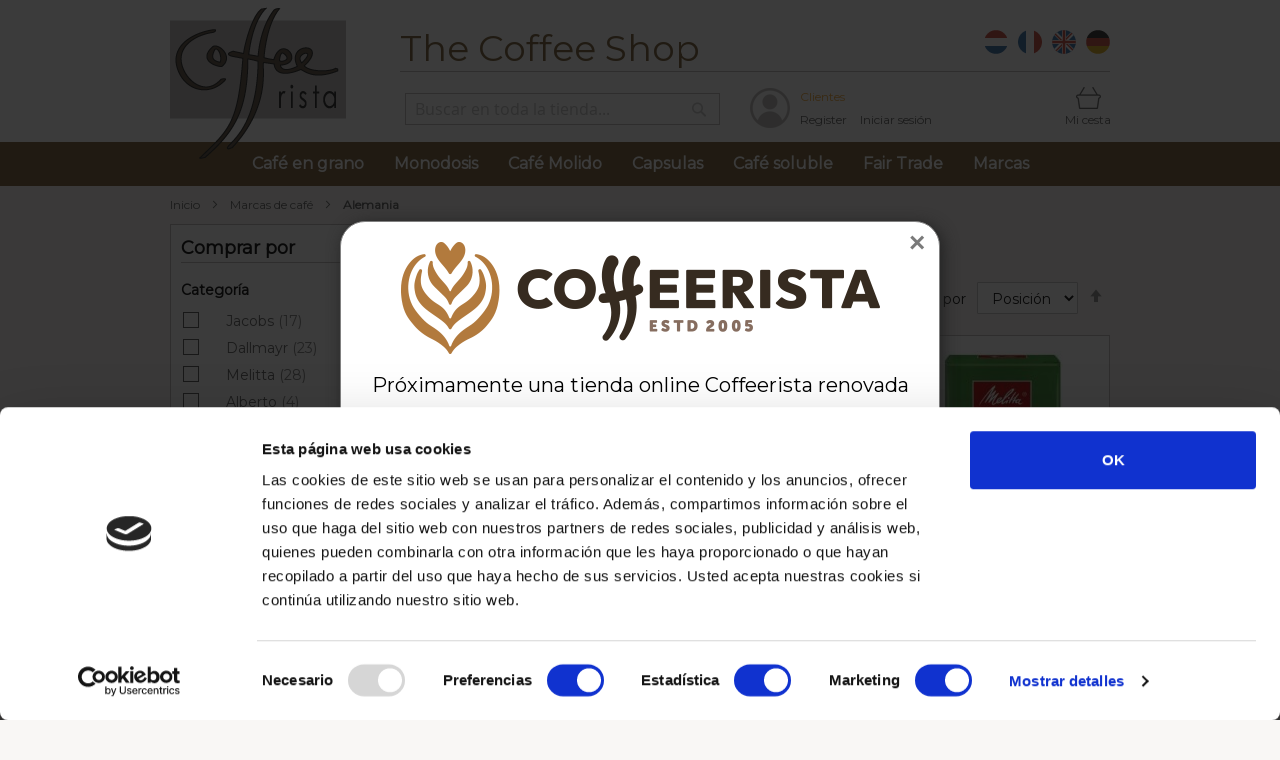

--- FILE ---
content_type: text/html; charset=UTF-8
request_url: https://www.coffeerista.com/es/marcas-de-cafe/germany
body_size: 18065
content:
<!doctype html>
<html lang="es">
    <head >
        <script>
    var BASE_URL = 'https\u003A\u002F\u002Fwww.coffeerista.com\u002Fes\u002F';
    var require = {
        'baseUrl': 'https\u003A\u002F\u002Fwww.coffeerista.com\u002Fstatic\u002Fversion1764672581\u002Ffrontend\u002FCoffeerista\u002FCoffeerista\u002Fes_ES'
    };</script>        <meta charset="utf-8"/>
<meta name="title" content="Café Alemán - Comprar Café de Alemania a precios bajos"/>
<meta name="description" content="Comprar Café Alemana a precios bajos &#x221A; gran variedad de cafés alemán a precios bajos &#x221A; todas las marcas y variedades de café &#x221A; entrega rápida!"/>
<meta name="keywords" content="Café de Alemania"/>
<meta name="robots" content="INDEX,FOLLOW"/>
<meta name="viewport" content="width=device-width, initial-scale=1"/>
<meta name="format-detection" content="telephone=no"/>
<title>Café Alemán - Comprar Café de Alemania a precios bajos</title>
<link  rel="stylesheet" type="text/css"  media="all" href="https://www.coffeerista.com/static/version1764672581/frontend/Coffeerista/Coffeerista/es_ES/mage/calendar.css" />
<link  rel="stylesheet" type="text/css"  media="all" href="https://www.coffeerista.com/static/version1764672581/frontend/Coffeerista/Coffeerista/es_ES/css/styles-m.css" />
<link  rel="stylesheet" type="text/css"  media="all" href="https://www.coffeerista.com/static/version1764672581/frontend/Coffeerista/Coffeerista/es_ES/Mageplaza_Core/css/magnific-popup.css" />
<link  rel="stylesheet" type="text/css"  media="all" href="https://www.coffeerista.com/static/version1764672581/frontend/Coffeerista/Coffeerista/es_ES/mage/gallery/gallery.css" />
<link  rel="stylesheet" type="text/css"  media="all" href="https://www.coffeerista.com/static/version1764672581/frontend/Coffeerista/Coffeerista/es_ES/Ves_All/lib/owl.carousel/assets/owl.carousel.css" />
<link  rel="stylesheet" type="text/css"  media="all" href="https://www.coffeerista.com/static/version1764672581/frontend/Coffeerista/Coffeerista/es_ES/Ves_All/lib/bootstrap/css/bootstrap-tiny.css" />
<link  rel="stylesheet" type="text/css"  media="all" href="https://www.coffeerista.com/static/version1764672581/frontend/Coffeerista/Coffeerista/es_ES/Ves_Megamenu/css/font-awesome.min.css" />
<link  rel="stylesheet" type="text/css"  media="all" href="https://www.coffeerista.com/static/version1764672581/frontend/Coffeerista/Coffeerista/es_ES/Ves_Megamenu/css/animate.min.css" />
<link  rel="stylesheet" type="text/css"  media="all" href="https://www.coffeerista.com/static/version1764672581/frontend/Coffeerista/Coffeerista/es_ES/Ves_Megamenu/css/styles.css" />
<link  rel="stylesheet" type="text/css"  media="all" href="https://www.coffeerista.com/static/version1764672581/frontend/Coffeerista/Coffeerista/es_ES/Websignaal_ImagesCarousel/css/owl.carousel.min.css" />
<link  rel="stylesheet" type="text/css"  media="all" href="https://www.coffeerista.com/static/version1764672581/frontend/Coffeerista/Coffeerista/es_ES/Websignaal_ImagesCarousel/css/owl.theme.default.min.css" />
<link  rel="stylesheet" type="text/css"  media="all" href="https://www.coffeerista.com/static/version1764672581/frontend/Coffeerista/Coffeerista/es_ES/Websignaal_ProductsCarousel/css/owl.carousel.min.css" />
<link  rel="stylesheet" type="text/css"  media="all" href="https://www.coffeerista.com/static/version1764672581/frontend/Coffeerista/Coffeerista/es_ES/Websignaal_ProductsCarousel/css/owl.theme.default.min.css" />
<link  rel="stylesheet" type="text/css"  media="all" href="https://www.coffeerista.com/static/version1764672581/frontend/Coffeerista/Coffeerista/es_ES/Mageplaza_Core/css/owl.carousel.css" />
<link  rel="stylesheet" type="text/css"  media="all" href="https://www.coffeerista.com/static/version1764672581/frontend/Coffeerista/Coffeerista/es_ES/Mageplaza_Core/css/owl.theme.css" />
<link  rel="stylesheet" type="text/css"  media="all" href="https://www.coffeerista.com/static/version1764672581/frontend/Coffeerista/Coffeerista/es_ES/Mageplaza_LayeredNavigationPro/css/chosen.min.css" />
<link  rel="stylesheet" type="text/css"  media="screen and (min-width: 768px)" href="https://www.coffeerista.com/static/version1764672581/frontend/Coffeerista/Coffeerista/es_ES/css/styles-l.css" />
<link  rel="stylesheet" type="text/css"  media="print" href="https://www.coffeerista.com/static/version1764672581/frontend/Coffeerista/Coffeerista/es_ES/css/print.css" />
<script  type="text/javascript"  src="https://www.coffeerista.com/static/version1764672581/frontend/Coffeerista/Coffeerista/es_ES/requirejs/require.js"></script>
<script  type="text/javascript"  src="https://www.coffeerista.com/static/version1764672581/frontend/Coffeerista/Coffeerista/es_ES/mage/requirejs/mixins.js"></script>
<script  type="text/javascript"  src="https://www.coffeerista.com/static/version1764672581/frontend/Coffeerista/Coffeerista/es_ES/requirejs-config.js"></script>
<link  rel="stylesheet" href="https://fonts.googleapis.com/css?family=Kalam|Montserrat" />
<link  rel="stylesheet" href="https://use.fontawesome.com/releases/v5.3.1/css/all.css" />
<link  rel="icon" type="image/x-icon" href="https://www.coffeerista.com/media/favicon/default/favicon.png" />
<link  rel="shortcut icon" type="image/x-icon" href="https://www.coffeerista.com/media/favicon/default/favicon.png" />
<link  rel="canonical" href="https://www.coffeerista.com/es/marcas-de-cafe/germany" />
<script id="Cookiebot" src="https://consent.cookiebot.com/uc.js" data-cbid="6b4c21f3-996c-49ad-a1c3-de8e161d78c3" data-culture="ES" type="text/javascript" async></script>

<!-- Global site tag (gtag.js) - Google Analytics -->
<script type="text/plain" data-cookieconsent="statistics">
  (function(i,s,o,g,r,a,m){i['GoogleAnalyticsObject']=r;i[r]=i[r]||function(){
  (i[r].q=i[r].q||[]).push(arguments)},i[r].l=1*new Date();a=s.createElement(o),
  m=s.getElementsByTagName(o)[0];a.async=1;a.src=g;m.parentNode.insertBefore(a,m)
  })(window,document,'script','https://www.google-analytics.com/analytics.js','ga');

  ga('create', 'UA-44422879-1', 'auto');
  ga('send', 'pageview');
</script>

<!-- Hotjar Tracking Code for https://www.coffeerista.com/ -->
<script>
    (function(h,o,t,j,a,r){
        h.hj=h.hj||function(){(h.hj.q=h.hj.q||[]).push(arguments)};
        h._hjSettings={hjid:1640769,hjsv:6};
        a=o.getElementsByTagName('head')[0];
        r=o.createElement('script');r.async=1;
        r.src=t+h._hjSettings.hjid+j+h._hjSettings.hjsv;
        a.appendChild(r);
    })(window,document,'https://static.hotjar.com/c/hotjar-','.js?sv=');
</script><!-- Hreflang tag by Mageplaza_SEO --><link rel="alternate" href="https://www.coffeerista.com/es/marcas-de-cafe/germany" hreflang="es-ES">            <script type="text/x-magento-init">
        {
            "*": {
                "Magento_PageCache/js/form-key-provider": {}
            }
        }
    </script>

    </head>
    <body data-container="body"
          data-mage-init='{"loaderAjax": {}, "loader": { "icon": "https://www.coffeerista.com/static/version1764672581/frontend/Coffeerista/Coffeerista/es_ES/images/loader-2.gif"}}'
        id="html-body" class="page-with-filter page-products categorypath-marcas-de-cafe-germany category-germany catalog-category-view page-layout-2columns-left">
        
<script type="text/x-magento-init">
    {
        "*": {
            "Magento_PageBuilder/js/widget-initializer": {
                "config": {"[data-content-type=\"slider\"][data-appearance=\"default\"]":{"Magento_PageBuilder\/js\/content-type\/slider\/appearance\/default\/widget":false},"[data-content-type=\"map\"]":{"Magento_PageBuilder\/js\/content-type\/map\/appearance\/default\/widget":false},"[data-content-type=\"row\"]":{"Magento_PageBuilder\/js\/content-type\/row\/appearance\/default\/widget":false},"[data-content-type=\"tabs\"]":{"Magento_PageBuilder\/js\/content-type\/tabs\/appearance\/default\/widget":false},"[data-content-type=\"slide\"]":{"Magento_PageBuilder\/js\/content-type\/slide\/appearance\/default\/widget":{"buttonSelector":".pagebuilder-slide-button","showOverlay":"hover","dataRole":"slide"}},"[data-content-type=\"banner\"]":{"Magento_PageBuilder\/js\/content-type\/banner\/appearance\/default\/widget":{"buttonSelector":".pagebuilder-banner-button","showOverlay":"hover","dataRole":"banner"}},"[data-content-type=\"buttons\"]":{"Magento_PageBuilder\/js\/content-type\/buttons\/appearance\/inline\/widget":false},"[data-content-type=\"products\"][data-appearance=\"carousel\"]":{"Magento_PageBuilder\/js\/content-type\/products\/appearance\/carousel\/widget":false}},
                "breakpoints": {"desktop":{"label":"Desktop","stage":true,"default":true,"class":"desktop-switcher","icon":"Magento_PageBuilder::css\/images\/switcher\/switcher-desktop.svg","conditions":{"min-width":"1024px"},"options":{"products":{"default":{"slidesToShow":"5"}}}},"tablet":{"conditions":{"max-width":"1024px","min-width":"768px"},"options":{"products":{"default":{"slidesToShow":"4"},"continuous":{"slidesToShow":"3"}}}},"mobile":{"label":"Mobile","stage":true,"class":"mobile-switcher","icon":"Magento_PageBuilder::css\/images\/switcher\/switcher-mobile.svg","media":"only screen and (max-width: 768px)","conditions":{"max-width":"768px","min-width":"640px"},"options":{"products":{"default":{"slidesToShow":"3"}}}},"mobile-small":{"conditions":{"max-width":"640px"},"options":{"products":{"default":{"slidesToShow":"2"},"continuous":{"slidesToShow":"1"}}}}}            }
        }
    }
</script>

<div class="cookie-status-message" id="cookie-status">
    The store will not work correctly in the case when cookies are disabled.</div>
<script type="text/x-magento-init">
    {
        "*": {
            "cookieStatus": {}
        }
    }
</script>

<script type="text/x-magento-init">
    {
        "*": {
            "mage/cookies": {
                "expires": null,
                "path": "\u002F",
                "domain": ".www.coffeerista.com",
                "secure": false,
                "lifetime": "3600"
            }
        }
    }
</script>
    <noscript>
        <div class="message global noscript">
            <div class="content">
                <p>
                    <strong>Parece que JavaScript está deshabilitado en su navegador.</strong>
                    <span>
                        Para obtener la mejor experiencia en nuestro sitio, asegúrese de activar Javascript en su navegador.                    </span>
                </p>
            </div>
        </div>
    </noscript>

<script>
    window.cookiesConfig = window.cookiesConfig || {};
    window.cookiesConfig.secure = true;
</script><script>    require.config({
        map: {
            '*': {
                wysiwygAdapter: 'mage/adminhtml/wysiwyg/tiny_mce/tinymce4Adapter'
            }
        }
    });</script><script>
    require.config({
        paths: {
            googleMaps: 'https\u003A\u002F\u002Fmaps.googleapis.com\u002Fmaps\u002Fapi\u002Fjs\u003Fv\u003D3\u0026key\u003D'
        },
        config: {
            'Magento_PageBuilder/js/utils/map': {
                style: ''
            },
            'Magento_PageBuilder/js/content-type/map/preview': {
                apiKey: '',
                apiKeyErrorMessage: 'You\u0020must\u0020provide\u0020a\u0020valid\u0020\u003Ca\u0020href\u003D\u0027https\u003A\u002F\u002Fwww.coffeerista.com\u002Fes\u002Fadminhtml\u002Fsystem_config\u002Fedit\u002Fsection\u002Fcms\u002F\u0023cms_pagebuilder\u0027\u0020target\u003D\u0027_blank\u0027\u003EGoogle\u0020Maps\u0020API\u0020key\u003C\u002Fa\u003E\u0020to\u0020use\u0020a\u0020map.'
            },
            'Magento_PageBuilder/js/form/element/map': {
                apiKey: '',
                apiKeyErrorMessage: 'You\u0020must\u0020provide\u0020a\u0020valid\u0020\u003Ca\u0020href\u003D\u0027https\u003A\u002F\u002Fwww.coffeerista.com\u002Fes\u002Fadminhtml\u002Fsystem_config\u002Fedit\u002Fsection\u002Fcms\u002F\u0023cms_pagebuilder\u0027\u0020target\u003D\u0027_blank\u0027\u003EGoogle\u0020Maps\u0020API\u0020key\u003C\u002Fa\u003E\u0020to\u0020use\u0020a\u0020map.'
            },
        }
    });
</script>

<script>
    require.config({
        shim: {
            'Magento_PageBuilder/js/utils/map': {
                deps: ['googleMaps']
            }
        }
    });
</script>

<script>// <![CDATA[
    require([
        'jquery'
    ], function ($, script) {
       $(document).on('click', '.nav-toggle', function(){
            $(".ves-megamenu-mobile").toggleClass("open");
            $("body").toggleClass("open");
        });
		
		$(document).on('click', '.filter-title', function(){
			$(".filter-content").toggleClass("open");
		});
    });
    // ]]>
</script><div class="widget block block-static-block">
    </div>
<div class="page-wrapper"><header class="page-header"><div class="header content"><div class="panel header"><a class="action skip contentarea"
   href="#contentarea">
    <span>
        Ir al contenido    </span>
</a>
<div class="switcher language switcher-language" data-ui-id="language-switcher" id="switcher-language">
                            <a id="DE" class="language" href="#" data-post='{"action":"https:\/\/www.coffeerista.com\/es\/stores\/store\/redirect\/","data":{"___store":"de","___from_store":"es","uenc":"aHR0cHM6Ly93d3cuY29mZmVlcmlzdGEuY29tL2RlL21hcmNhcy1kZS1jYWZlL2dlcm1hbnk,"}}'>
                    DE                </a>
                                    <a id="EN" class="language" href="#" data-post='{"action":"https:\/\/www.coffeerista.com\/es\/stores\/store\/redirect\/","data":{"___store":"en","___from_store":"es","uenc":"aHR0cHM6Ly93d3cuY29mZmVlcmlzdGEuY29tL2VuL21hcmNhcy1kZS1jYWZlL2dlcm1hbnk,"}}'>
                    EN                </a>
                                                <a id="FR" class="language" href="#" data-post='{"action":"https:\/\/www.coffeerista.com\/es\/stores\/store\/redirect\/","data":{"___store":"fr","___from_store":"es","uenc":"aHR0cHM6Ly93d3cuY29mZmVlcmlzdGEuY29tL2ZyL21hcmNhcy1kZS1jYWZlL2dlcm1hbnk,"}}'>
                    FR                </a>
                                    <a id="NL" class="language" href="#" data-post='{"action":"https:\/\/www.coffeerista.com\/es\/stores\/store\/redirect\/","data":{"___store":"nl","___from_store":"es","uenc":"aHR0cHM6Ly93d3cuY29mZmVlcmlzdGEuY29tL25sL21hcmNhcy1kZS1jYWZlL2dlcm1hbnk,"}}'>
                    NL                </a>
            </div>
<div class="widget block block-static-block">
    <h2>The Coffee Shop</h2></div>
</div><span data-action="toggle-nav" class="action nav-toggle"><span>Menú</span></span>
<a class="logo" href="https://www.coffeerista.com/es/" title="">
    <img src="https://www.coffeerista.com/media/logo/default/logo.png"
         title=""
         alt=""
         width="170"             />
</a>
<div class="block block-search">
    <div class="block block-title"><strong>Search</strong></div>
    <div class="block block-content">
        <form class="form minisearch" id="search_mini_form"
              action="https://www.coffeerista.com/es/catalogsearch/result/" method="get">
            <div class="field search">
                <label class="label" for="search" data-role="minisearch-label">
                    <span>Search</span>
                </label>
                <div class="control">
                    <input id="search"
                           data-mage-init='{
                            "quickSearch": {
                                "formSelector": "#search_mini_form",
                                "url": "https://www.coffeerista.com/es/search/ajax/suggest/",
                                "destinationSelector": "#search_autocomplete",
                                "minSearchLength": "3"
                            }
                        }'
                           type="text"
                           name="q"
                           value=""
                           placeholder="Buscar&#x20;en&#x20;toda&#x20;la&#x20;tienda..."
                           class="input-text"
                           maxlength="128"
                           role="combobox"
                           aria-haspopup="false"
                           aria-autocomplete="both"
                           autocomplete="off"
                           aria-expanded="false"/>
                    <div id="search_autocomplete" class="search-autocomplete"></div>
                                    </div>
            </div>
            <div class="actions">
                <button type="submit"
                        title="Search"
                        class="action search"
                        aria-label="Search"
                >
                    <span>Search</span>
                </button>
            </div>
        </form>
    </div>
</div>
<div class="customer-links-wrapper">
	<div class="private link">
		<p>Clientes</p>
		</br>
				  	<a href="/es/customer/account/create/">Register</a>
			<a href="/es/customer/account/login/">Iniciar sesión</a>
			</div>
</div>
<div data-block="minicart" class="minicart-wrapper">
    <a class="action showcart" href="https://www.coffeerista.com/es/checkout/cart/"
       data-bind="scope: 'minicart_content'">
        <span class="text">Mi cesta</span>
        <span class="counter qty empty"
              data-bind="css: { empty: !!getCartParam('summary_count') == false && !isLoading() },
               blockLoader: isLoading">
            <span class="counter-number"><!-- ko text: getCartParam('summary_count') --><!-- /ko --></span>
            <span class="counter-label">
            <!-- ko if: getCartParam('summary_count') -->
                <!-- ko text: getCartParam('summary_count') --><!-- /ko -->
                <!-- ko i18n: 'items' --><!-- /ko -->
            <!-- /ko -->
            </span>
        </span>
    </a>
                    <script>            require(['jquery'], function ($) {
                $('a.action.showcart').click(function() {
                    $(document.body).trigger('processStart');
                });
            });</script>        <script>window.checkout = {"shoppingCartUrl":"https:\/\/www.coffeerista.com\/es\/checkout\/cart\/","checkoutUrl":"https:\/\/www.coffeerista.com\/es\/checkout\/","updateItemQtyUrl":"https:\/\/www.coffeerista.com\/es\/checkout\/sidebar\/updateItemQty\/","removeItemUrl":"https:\/\/www.coffeerista.com\/es\/checkout\/sidebar\/removeItem\/","imageTemplate":"Magento_Catalog\/product\/image_with_borders","baseUrl":"https:\/\/www.coffeerista.com\/es\/","minicartMaxItemsVisible":5,"websiteId":"1","maxItemsToDisplay":25,"storeId":"5","storeGroupId":"1","customerLoginUrl":"https:\/\/www.coffeerista.com\/es\/customer\/account\/login\/referer\/aHR0cHM6Ly93d3cuY29mZmVlcmlzdGEuY29tL2VzL21hcmNhcy1kZS1jYWZlL2dlcm1hbnk%2C\/","isRedirectRequired":false,"autocomplete":"off","captcha":{"user_login":{"isCaseSensitive":false,"imageHeight":50,"imageSrc":"","refreshUrl":"https:\/\/www.coffeerista.com\/es\/captcha\/refresh\/","isRequired":false,"timestamp":1769079851}}}</script>    <script type="text/x-magento-init">
    {
        "[data-block='minicart']": {
            "Magento_Ui/js/core/app": {"components":{"minicart_content":{"children":{"subtotal.container":{"children":{"subtotal":{"children":{"subtotal.totals":{"config":{"display_cart_subtotal_incl_tax":0,"display_cart_subtotal_excl_tax":0,"template":"Magento_Tax\/checkout\/minicart\/subtotal\/totals"},"children":{"subtotal.totals.msrp":{"component":"Magento_Msrp\/js\/view\/checkout\/minicart\/subtotal\/totals","config":{"displayArea":"minicart-subtotal-hidden","template":"Magento_Msrp\/checkout\/minicart\/subtotal\/totals"}}},"component":"Magento_Tax\/js\/view\/checkout\/minicart\/subtotal\/totals"}},"component":"uiComponent","config":{"template":"Magento_Checkout\/minicart\/subtotal"}}},"component":"uiComponent","config":{"displayArea":"subtotalContainer"}},"item.renderer":{"component":"Magento_Checkout\/js\/view\/cart-item-renderer","config":{"displayArea":"defaultRenderer","template":"Magento_Checkout\/minicart\/item\/default"},"children":{"item.image":{"component":"Magento_Catalog\/js\/view\/image","config":{"template":"Magento_Catalog\/product\/image","displayArea":"itemImage"}},"checkout.cart.item.price.sidebar":{"component":"uiComponent","config":{"template":"Magento_Checkout\/minicart\/item\/price","displayArea":"priceSidebar"}}}},"extra_info":{"component":"uiComponent","config":{"displayArea":"extraInfo"}},"promotion":{"component":"uiComponent","config":{"displayArea":"promotion"}}},"config":{"itemRenderer":{"default":"defaultRenderer","simple":"defaultRenderer","virtual":"defaultRenderer"},"template":"Magento_Checkout\/minicart\/content"},"component":"Magento_Checkout\/js\/view\/minicart"}},"types":[]}        },
        "*": {
            "Magento_Ui/js/block-loader": "https\u003A\u002F\u002Fwww.coffeerista.com\u002Fstatic\u002Fversion1764672581\u002Ffrontend\u002FCoffeerista\u002FCoffeerista\u002Fes_ES\u002Fimages\u002Floader\u002D1.gif"
        }
    }
    </script>
</div>
</div>    <div class="sections nav-sections">
                <div class="section-items nav-sections-items"
             data-mage-init='{"tabs":{"openedState":"active"}}'>
                                                            <div class="section-item-title nav-sections-item-title"
                     data-role="collapsible">
                    <a class="nav-sections-item-switch"
                       data-toggle="switch" href="#store.links">
                        Cuenta                    </a>
                </div>
                <div class="section-item-content nav-sections-item-content"
                     id="store.links"
                     data-role="content">
                    <!-- Account links -->                </div>
                                            <div class="section-item-title nav-sections-item-title"
                     data-role="collapsible">
                    <a class="nav-sections-item-switch"
                       data-toggle="switch" href="#store.settings">
                        Configuración                    </a>
                </div>
                <div class="section-item-content nav-sections-item-content"
                     id="store.settings"
                     data-role="content">
                    <div class="switcher language switcher-language" data-ui-id="language-switcher" id="switcher-language-nav">
                            <a id="DE" class="language" href="#" data-post='{"action":"https:\/\/www.coffeerista.com\/es\/stores\/store\/redirect\/","data":{"___store":"de","___from_store":"es","uenc":"aHR0cHM6Ly93d3cuY29mZmVlcmlzdGEuY29tL2RlL21hcmNhcy1kZS1jYWZlL2dlcm1hbnk,"}}'>
                    DE                </a>
                                    <a id="EN" class="language" href="#" data-post='{"action":"https:\/\/www.coffeerista.com\/es\/stores\/store\/redirect\/","data":{"___store":"en","___from_store":"es","uenc":"aHR0cHM6Ly93d3cuY29mZmVlcmlzdGEuY29tL2VuL21hcmNhcy1kZS1jYWZlL2dlcm1hbnk,"}}'>
                    EN                </a>
                                                <a id="FR" class="language" href="#" data-post='{"action":"https:\/\/www.coffeerista.com\/es\/stores\/store\/redirect\/","data":{"___store":"fr","___from_store":"es","uenc":"aHR0cHM6Ly93d3cuY29mZmVlcmlzdGEuY29tL2ZyL21hcmNhcy1kZS1jYWZlL2dlcm1hbnk,"}}'>
                    FR                </a>
                                    <a id="NL" class="language" href="#" data-post='{"action":"https:\/\/www.coffeerista.com\/es\/stores\/store\/redirect\/","data":{"___store":"nl","___from_store":"es","uenc":"aHR0cHM6Ly93d3cuY29mZmVlcmlzdGEuY29tL25sL21hcmNhcy1kZS1jYWZlL2dlcm1hbnk,"}}'>
                    NL                </a>
            </div>
                </div>
                    </div>
    </div>
</header>	<div class="block ves-menu mgm-widget  ves-megamenu-mobile" id="menu-es17690798512073941024-menu">
							
		<div class="navigation">
			<ul id="menu-es17690798512073941024" class="ves-megamenu menu-hover accordion-menu ves-horizontal"    data-toggle-mobile-nav="false">
				<li id=vesitem-32217690798511323057880 class=" nav-item level0 nav-1 submenu-left subhover  dropdown level-top "  ><a href="https://www.coffeerista.com/es/cafe/cafe-en-grano" target="_self"   class=" nav-anchor"><span>Café en grano</span></a></li><li id=vesitem-32317690798511898364969 class=" nav-item level0 nav-2 submenu-left subhover  dropdown level-top "  ><a href="https://www.coffeerista.com/es/cafe/monodosis" target="_self"   class=" nav-anchor"><span>Monodosis</span></a></li><li id=vesitem-3241769079851631787654 class=" nav-item level0 nav-3 submenu-left subhover  dropdown level-top "  ><a href="https://www.coffeerista.com/es/cafe/cafe-molido" target="_self"   class=" nav-anchor"><span>Café Molido</span></a></li><li id=vesitem-32517690798511782400744 class=" nav-item level0 nav-4 submenu-left subhover  dropdown level-top "  ><a href="https://www.coffeerista.com/es/cafe/capsulas" target="_self"   class=" nav-anchor"><span>Capsulas</span></a></li><li id=vesitem-32617690798511094538764 class=" nav-item level0 nav-5 submenu-left subhover  dropdown level-top "  ><a href="https://www.coffeerista.com/es/cafe/cafe-soluble" target="_self"   class=" nav-anchor"><span>Café soluble</span></a></li><li id=vesitem-3271769079851501421885 class=" nav-item level0 nav-6 submenu-left subhover  dropdown level-top "  ><a href="https://www.coffeerista.com/es/cafe/cafe-fair-trade" target="_self"   class=" nav-anchor"><span>Fair Trade</span></a></li><li id=vesitem-32817690798511847574779 class=" nav-item level0 nav-7 submenu-left subgroup  dropdown level-top "  ><a href="https://www.coffeerista.com/es/marcas-de-cafe" target="_self"   class=" nav-anchor subitems-group"><span>Marcas</span><span class="caret"></span><span class="opener"></span></a><div class="submenu animated  dropdown-mega" style="animation-duration: 0.5s;-webkit-animation-duration: 0.5s;"><div class="content-wrap"><div class="megamenu-content" style="width:100%"><div class="level1 nav-dropdown"><div class="row"><div class="mega-col col-xl-3 col-sm-3 mega-col-0 mega-col-level-1 col-xs-12"><div class=" nav-item level1 submenu-alignleft subhover  dropdown-submenu  active"  ><a href="https://www.coffeerista.com/es/marcas-de-cafe/germany" target="_self"   class=" nav-anchor"><span>Alemania</span><span class="caret"></span><span class="opener"></span></a><div class="submenu dropdown-menu" style="width:100%;"><div class="content-wrap"><div class="megamenu-content" style="width:100%"><div class="level2 nav-dropdown ves-column1 ves-column-tablet1 ves-column-mobile1"><div class="item-content1 hidden-xs hidden-sm"><div class="mega-col mega-col-12 mega-col-level-2"><div class=" nav-item level2 submenu-alignleft subhover  dropdown-submenu "  ><a href="https://www.coffeerista.com/es/marcas-de-cafe/germany/jacobs" target="_self"   class=" nav-anchor"><span>Jacobs</span></a></div><div class=" nav-item level2 submenu-alignleft subhover  dropdown-submenu "  ><a href="https://www.coffeerista.com/es/marcas-de-cafe/germany/dallmayr" target="_self"   class=" nav-anchor"><span>Dallmayr</span></a></div><div class=" nav-item level2 submenu-alignleft subhover  dropdown-submenu "  ><a href="https://www.coffeerista.com/es/marcas-de-cafe/germany/melitta" target="_self"   class=" nav-anchor"><span>Melitta</span></a></div><div class=" nav-item level2 submenu-alignleft subhover  dropdown-submenu "  ><a href="https://www.coffeerista.com/es/marcas-de-cafe/germany/alberto" target="_self"   class=" nav-anchor"><span>Alberto</span></a></div><div class=" nav-item level2 submenu-alignleft subhover  dropdown-submenu "  ><a href="https://www.coffeerista.com/es/marcas-de-cafe/germany/padinies" target="_self"   class=" nav-anchor"><span>Padinies</span></a></div><div class=" nav-item level2 submenu-alignleft subhover  dropdown-submenu "  ><a href="https://www.coffeerista.com/es/marcas-de-cafe/germany/tassimo" target="_self"   class=" nav-anchor"><span>Tassimo</span></a></div><div class=" nav-item level2 submenu-alignleft subhover  dropdown-submenu "  ><a href="https://www.coffeerista.com/es/marcas-de-cafe/germany/minges" target="_self"   class=" nav-anchor"><span>Minges</span></a></div><div class=" nav-item level2 submenu-alignleft subhover  dropdown-submenu "  ><a href="https://www.coffeerista.com/es/marcas-de-cafe/germany/idee" target="_self"   class=" nav-anchor"><span>Idee</span></a></div><div class=" nav-item level2 submenu-alignleft subhover  dropdown-submenu "  ><a href="https://www.coffeerista.com/es/marcas-de-cafe/germany/eilles" target="_self"   class=" nav-anchor"><span>Eilles</span></a></div><div class=" nav-item level2 submenu-alignleft subhover  dropdown-submenu "  ><a href="https://www.coffeerista.com/es/marcas-de-cafe/germany/grubon" target="_self"   class=" nav-anchor"><span>Grubon</span></a></div><div class=" nav-item level2 submenu-alignleft subhover  dropdown-submenu "  ><a href="https://www.coffeerista.com/es/marcas-de-cafe/germany/milkfood" target="_self"   class=" nav-anchor"><span>Milkfood</span></a></div><div class=" nav-item level2 submenu-alignleft subhover  dropdown-submenu "  ><a href="https://www.coffeerista.com/es/marcas-de-cafe/germany/jj-darboven" target="_self"   class=" nav-anchor"><span>JJ Darboven</span></a></div></div></div><div class="item-content2 hidden-lg hidden-md"><div class=" nav-item level2 submenu-alignleft subhover  dropdown-submenu "  ><a href="https://www.coffeerista.com/es/marcas-de-cafe/germany/jacobs" target="_self"   class=" nav-anchor"><span>Jacobs</span></a></div><div class=" nav-item level2 submenu-alignleft subhover  dropdown-submenu "  ><a href="https://www.coffeerista.com/es/marcas-de-cafe/germany/dallmayr" target="_self"   class=" nav-anchor"><span>Dallmayr</span></a></div><div class=" nav-item level2 submenu-alignleft subhover  dropdown-submenu "  ><a href="https://www.coffeerista.com/es/marcas-de-cafe/germany/melitta" target="_self"   class=" nav-anchor"><span>Melitta</span></a></div><div class=" nav-item level2 submenu-alignleft subhover  dropdown-submenu "  ><a href="https://www.coffeerista.com/es/marcas-de-cafe/germany/alberto" target="_self"   class=" nav-anchor"><span>Alberto</span></a></div><div class=" nav-item level2 submenu-alignleft subhover  dropdown-submenu "  ><a href="https://www.coffeerista.com/es/marcas-de-cafe/germany/padinies" target="_self"   class=" nav-anchor"><span>Padinies</span></a></div><div class=" nav-item level2 submenu-alignleft subhover  dropdown-submenu "  ><a href="https://www.coffeerista.com/es/marcas-de-cafe/germany/tassimo" target="_self"   class=" nav-anchor"><span>Tassimo</span></a></div><div class=" nav-item level2 submenu-alignleft subhover  dropdown-submenu "  ><a href="https://www.coffeerista.com/es/marcas-de-cafe/germany/minges" target="_self"   class=" nav-anchor"><span>Minges</span></a></div><div class=" nav-item level2 submenu-alignleft subhover  dropdown-submenu "  ><a href="https://www.coffeerista.com/es/marcas-de-cafe/germany/idee" target="_self"   class=" nav-anchor"><span>Idee</span></a></div><div class=" nav-item level2 submenu-alignleft subhover  dropdown-submenu "  ><a href="https://www.coffeerista.com/es/marcas-de-cafe/germany/eilles" target="_self"   class=" nav-anchor"><span>Eilles</span></a></div><div class=" nav-item level2 submenu-alignleft subhover  dropdown-submenu "  ><a href="https://www.coffeerista.com/es/marcas-de-cafe/germany/grubon" target="_self"   class=" nav-anchor"><span>Grubon</span></a></div><div class=" nav-item level2 submenu-alignleft subhover  dropdown-submenu "  ><a href="https://www.coffeerista.com/es/marcas-de-cafe/germany/milkfood" target="_self"   class=" nav-anchor"><span>Milkfood</span></a></div><div class=" nav-item level2 submenu-alignleft subhover  dropdown-submenu "  ><a href="https://www.coffeerista.com/es/marcas-de-cafe/germany/jj-darboven" target="_self"   class=" nav-anchor"><span>JJ Darboven</span></a></div></div></div></div></div></div></div></div><div class="mega-col col-xl-3 col-sm-3 mega-col-1 mega-col-level-1 col-xs-12"><div class=" nav-item level1 submenu-alignleft subhover  dropdown-submenu "  ><a href="https://www.coffeerista.com/es/marcas-de-cafe/italia" target="_self"   class=" nav-anchor"><span>Italia</span><span class="caret"></span><span class="opener"></span></a><div class="submenu dropdown-menu" style="width:100%;"><div class="content-wrap"><div class="megamenu-content" style="width:100%"><div class="level2 nav-dropdown ves-column1 ves-column-tablet1 ves-column-mobile1"><div class="item-content1 hidden-xs hidden-sm"><div class="mega-col mega-col-10 mega-col-level-2"><div class=" nav-item level2 submenu-alignleft subhover  dropdown-submenu "  ><a href="https://www.coffeerista.com/es/marcas-de-cafe/italia/lavazza" target="_self"   class=" nav-anchor"><span>Lavazza</span></a></div><div class=" nav-item level2 submenu-alignleft subhover  dropdown-submenu "  ><a href="https://www.coffeerista.com/es/marcas-de-cafe/italia/segafredo" target="_self"   class=" nav-anchor"><span>Segafredo</span></a></div><div class=" nav-item level2 submenu-alignleft subhover  dropdown-submenu "  ><a href="https://www.coffeerista.com/es/marcas-de-cafe/italia/illy" target="_self"   class=" nav-anchor"><span>Illy</span></a></div><div class=" nav-item level2 submenu-alignleft subhover  dropdown-submenu "  ><a href="https://www.coffeerista.com/es/marcas-de-cafe/italia/caffe-de-roccis" target="_self"   class=" nav-anchor"><span>Caffè de Roccis</span></a></div><div class=" nav-item level2 submenu-alignleft subhover  dropdown-submenu "  ><a href="https://www.coffeerista.com/es/marcas-de-cafe/italia/carraro" target="_self"   class=" nav-anchor"><span>Carraro</span></a></div><div class=" nav-item level2 submenu-alignleft subhover  dropdown-submenu "  ><a href="https://www.coffeerista.com/es/marcas-de-cafe/italia/bristot" target="_self"   class=" nav-anchor"><span>Bristot</span></a></div><div class=" nav-item level2 submenu-alignleft subhover  dropdown-submenu "  ><a href="https://www.coffeerista.com/es/marcas-de-cafe/italia/caffe-vergnano-1882" target="_self"   class=" nav-anchor"><span>Caffè Vergnano 1882</span></a></div><div class=" nav-item level2 submenu-alignleft subhover  dropdown-submenu "  ><a href="https://www.coffeerista.com/es/marcas-de-cafe/italia/kimbo" target="_self"   class=" nav-anchor"><span>Kimbo</span></a></div><div class=" nav-item level2 submenu-alignleft subhover  dropdown-submenu "  ><a href="https://www.coffeerista.com/es/marcas-de-cafe/italia/pellini" target="_self"   class=" nav-anchor"><span>Pellini</span></a></div><div class=" nav-item level2 submenu-alignleft subhover  dropdown-submenu "  ><a href="https://www.coffeerista.com/es/marcas-de-cafe/italia/hausbrandt" target="_self"   class=" nav-anchor"><span>Hausbrandt</span></a></div></div></div><div class="item-content2 hidden-lg hidden-md"><div class=" nav-item level2 submenu-alignleft subhover  dropdown-submenu "  ><a href="https://www.coffeerista.com/es/marcas-de-cafe/italia/lavazza" target="_self"   class=" nav-anchor"><span>Lavazza</span></a></div><div class=" nav-item level2 submenu-alignleft subhover  dropdown-submenu "  ><a href="https://www.coffeerista.com/es/marcas-de-cafe/italia/segafredo" target="_self"   class=" nav-anchor"><span>Segafredo</span></a></div><div class=" nav-item level2 submenu-alignleft subhover  dropdown-submenu "  ><a href="https://www.coffeerista.com/es/marcas-de-cafe/italia/illy" target="_self"   class=" nav-anchor"><span>Illy</span></a></div><div class=" nav-item level2 submenu-alignleft subhover  dropdown-submenu "  ><a href="https://www.coffeerista.com/es/marcas-de-cafe/italia/caffe-de-roccis" target="_self"   class=" nav-anchor"><span>Caffè de Roccis</span></a></div><div class=" nav-item level2 submenu-alignleft subhover  dropdown-submenu "  ><a href="https://www.coffeerista.com/es/marcas-de-cafe/italia/carraro" target="_self"   class=" nav-anchor"><span>Carraro</span></a></div><div class=" nav-item level2 submenu-alignleft subhover  dropdown-submenu "  ><a href="https://www.coffeerista.com/es/marcas-de-cafe/italia/bristot" target="_self"   class=" nav-anchor"><span>Bristot</span></a></div><div class=" nav-item level2 submenu-alignleft subhover  dropdown-submenu "  ><a href="https://www.coffeerista.com/es/marcas-de-cafe/italia/caffe-vergnano-1882" target="_self"   class=" nav-anchor"><span>Caffè Vergnano 1882</span></a></div><div class=" nav-item level2 submenu-alignleft subhover  dropdown-submenu "  ><a href="https://www.coffeerista.com/es/marcas-de-cafe/italia/kimbo" target="_self"   class=" nav-anchor"><span>Kimbo</span></a></div><div class=" nav-item level2 submenu-alignleft subhover  dropdown-submenu "  ><a href="https://www.coffeerista.com/es/marcas-de-cafe/italia/pellini" target="_self"   class=" nav-anchor"><span>Pellini</span></a></div><div class=" nav-item level2 submenu-alignleft subhover  dropdown-submenu "  ><a href="https://www.coffeerista.com/es/marcas-de-cafe/italia/hausbrandt" target="_self"   class=" nav-anchor"><span>Hausbrandt</span></a></div></div></div></div></div></div></div></div><div class="mega-col col-xl-3 col-sm-3 mega-col-2 mega-col-level-1 col-xs-12"><div class=" nav-item level1 submenu-alignleft subhover  dropdown-submenu "  ><a href="https://www.coffeerista.com/es/marcas-de-cafe/holanda" target="_self"   class=" nav-anchor"><span>Holanda</span><span class="caret"></span><span class="opener"></span></a><div class="submenu dropdown-menu" style="width:100%;"><div class="content-wrap"><div class="megamenu-content" style="width:100%"><div class="level2 nav-dropdown ves-column1 ves-column-tablet1 ves-column-mobile1"><div class="item-content1 hidden-xs hidden-sm"><div class="mega-col mega-col-9 mega-col-level-2"><div class=" nav-item level2 submenu-alignleft subhover  dropdown-submenu "  ><a href="https://www.coffeerista.com/es/marcas-de-cafe/holanda/van-houten" target="_self"   class=" nav-anchor"><span>Van Houten</span></a></div><div class=" nav-item level2 submenu-alignleft subhover  dropdown-submenu "  ><a href="https://www.coffeerista.com/es/marcas-de-cafe/holanda/favor" target="_self"   class=" nav-anchor"><span>Favor</span></a></div><div class=" nav-item level2 submenu-alignleft subhover  dropdown-submenu "  ><a href="https://www.coffeerista.com/es/marcas-de-cafe/holanda/perla" target="_self"   class=" nav-anchor"><span>Perla</span></a></div><div class=" nav-item level2 submenu-alignleft subhover  dropdown-submenu "  ><a href="https://www.coffeerista.com/es/marcas-de-cafe/holanda/douwe-egberts" target="_self"   class=" nav-anchor"><span>Douwe Egberts</span></a></div><div class=" nav-item level2 submenu-alignleft subhover  dropdown-submenu "  ><a href="https://www.coffeerista.com/es/marcas-de-cafe/holanda/senseo" target="_self"   class=" nav-anchor"><span>Senseo</span></a></div><div class=" nav-item level2 submenu-alignleft subhover  dropdown-submenu "  ><a href="https://www.coffeerista.com/es/marcas-de-cafe/holanda/bensdorp" target="_self"   class=" nav-anchor"><span>Bensdorp</span></a></div><div class=" nav-item level2 submenu-alignleft subhover  dropdown-submenu "  ><a href="https://www.coffeerista.com/es/marcas-de-cafe/holanda/cafeclub-supercreme" target="_self"   class=" nav-anchor"><span>Cafeclub Supercreme</span></a></div><div class=" nav-item level2 submenu-alignleft subhover  dropdown-submenu "  ><a href="https://www.coffeerista.com/es/marcas-de-cafe/holanda/lazarro" target="_self"   class=" nav-anchor"><span>Lazarro</span></a></div><div class=" nav-item level2 submenu-alignleft subhover  dropdown-submenu "  ><a href="https://www.coffeerista.com/es/marcas-de-cafe/holanda/australian" target="_self"   class=" nav-anchor"><span>Australian</span></a></div></div></div><div class="item-content2 hidden-lg hidden-md"><div class=" nav-item level2 submenu-alignleft subhover  dropdown-submenu "  ><a href="https://www.coffeerista.com/es/marcas-de-cafe/holanda/van-houten" target="_self"   class=" nav-anchor"><span>Van Houten</span></a></div><div class=" nav-item level2 submenu-alignleft subhover  dropdown-submenu "  ><a href="https://www.coffeerista.com/es/marcas-de-cafe/holanda/favor" target="_self"   class=" nav-anchor"><span>Favor</span></a></div><div class=" nav-item level2 submenu-alignleft subhover  dropdown-submenu "  ><a href="https://www.coffeerista.com/es/marcas-de-cafe/holanda/perla" target="_self"   class=" nav-anchor"><span>Perla</span></a></div><div class=" nav-item level2 submenu-alignleft subhover  dropdown-submenu "  ><a href="https://www.coffeerista.com/es/marcas-de-cafe/holanda/douwe-egberts" target="_self"   class=" nav-anchor"><span>Douwe Egberts</span></a></div><div class=" nav-item level2 submenu-alignleft subhover  dropdown-submenu "  ><a href="https://www.coffeerista.com/es/marcas-de-cafe/holanda/senseo" target="_self"   class=" nav-anchor"><span>Senseo</span></a></div><div class=" nav-item level2 submenu-alignleft subhover  dropdown-submenu "  ><a href="https://www.coffeerista.com/es/marcas-de-cafe/holanda/bensdorp" target="_self"   class=" nav-anchor"><span>Bensdorp</span></a></div><div class=" nav-item level2 submenu-alignleft subhover  dropdown-submenu "  ><a href="https://www.coffeerista.com/es/marcas-de-cafe/holanda/cafeclub-supercreme" target="_self"   class=" nav-anchor"><span>Cafeclub Supercreme</span></a></div><div class=" nav-item level2 submenu-alignleft subhover  dropdown-submenu "  ><a href="https://www.coffeerista.com/es/marcas-de-cafe/holanda/lazarro" target="_self"   class=" nav-anchor"><span>Lazarro</span></a></div><div class=" nav-item level2 submenu-alignleft subhover  dropdown-submenu "  ><a href="https://www.coffeerista.com/es/marcas-de-cafe/holanda/australian" target="_self"   class=" nav-anchor"><span>Australian</span></a></div></div></div></div></div></div></div></div><div class="mega-col col-xl-3 col-sm-3 mega-col-3 mega-col-level-1 col-xs-12"><div class=" nav-item level1 submenu-alignleft subhover  dropdown-submenu "  ><a href="https://www.coffeerista.com/es/marcas-de-cafe/suiza" target="_self"   class=" nav-anchor"><span>Suiza</span><span class="caret"></span><span class="opener"></span></a><div class="submenu dropdown-menu" style="width:100%;"><div class="content-wrap"><div class="megamenu-content" style="width:100%"><div class="level2 nav-dropdown ves-column1 ves-column-tablet1 ves-column-mobile1"><div class="item-content1 hidden-xs hidden-sm"><div class="mega-col mega-col-4 mega-col-level-2"><div class=" nav-item level2 submenu-alignleft subhover  dropdown-submenu "  ><a href="https://www.coffeerista.com/es/marcas-de-cafe/suiza/nescafe" target="_self"   class=" nav-anchor"><span>Nescafé</span></a></div><div class=" nav-item level2 submenu-alignleft subhover  dropdown-submenu "  ><a href="https://www.coffeerista.com/es/marcas-de-cafe/suiza/dolce-gusto" target="_self"   class=" nav-anchor"><span>Dolce Gusto</span></a></div><div class=" nav-item level2 submenu-alignleft subhover  dropdown-submenu "  ><a href="https://www.coffeerista.com/es/marcas-de-cafe/suiza/movenpick" target="_self"   class=" nav-anchor"><span>Mövenpick</span></a></div><div class=" nav-item level2 submenu-alignleft subhover  dropdown-submenu "  ><a href="https://www.coffeerista.com/es/marcas-de-cafe/suiza/am-foods" target="_self"   class=" nav-anchor"><span>AM Foods</span></a></div></div></div><div class="item-content2 hidden-lg hidden-md"><div class=" nav-item level2 submenu-alignleft subhover  dropdown-submenu "  ><a href="https://www.coffeerista.com/es/marcas-de-cafe/suiza/nescafe" target="_self"   class=" nav-anchor"><span>Nescafé</span></a></div><div class=" nav-item level2 submenu-alignleft subhover  dropdown-submenu "  ><a href="https://www.coffeerista.com/es/marcas-de-cafe/suiza/dolce-gusto" target="_self"   class=" nav-anchor"><span>Dolce Gusto</span></a></div><div class=" nav-item level2 submenu-alignleft subhover  dropdown-submenu "  ><a href="https://www.coffeerista.com/es/marcas-de-cafe/suiza/movenpick" target="_self"   class=" nav-anchor"><span>Mövenpick</span></a></div><div class=" nav-item level2 submenu-alignleft subhover  dropdown-submenu "  ><a href="https://www.coffeerista.com/es/marcas-de-cafe/suiza/am-foods" target="_self"   class=" nav-anchor"><span>AM Foods</span></a></div></div></div></div></div></div></div></div></div></div></div></div></div></li>			</ul>
		</div>
				<script type="text/javascript">
		if(typeof(initedToggleMenu) == 'undefined') {
			var initedToggleMenu = false;
		}
		require(['jquery',
						'Ves_Megamenu/js/megamenuGeneral'
			],function($){
				$('.price-box.price-final_price', $("#menu-es17690798512073941024")).each(function(){
					$(this).removeClass('price-box').addClass('price-box1');
					$(this).attr('data-role','priceBox1');
				})
				if(typeof(playMegamenuJs) == 'function') {
					jQuery(document).ready(function($) {
						playMegamenuJs($, 'menu-es17690798512073941024', 1, 'hover', 0);
						
					});
				} else {
					jQuery(document).ready(function($) {
							
							jQuery('#menu-es17690798512073941024-menu .ves-megamenu .level0').hover(function() {
								var mParentTop = jQuery(this).parents('.ves-megamenu').offset().top;
								var mParentHeight = $(this).parent().height();
								var mTop =  $(this).height();
								var mHeight = $(this).height();
								var mParent = $(this).parent();
								if (mHeight < mParentHeight) {
									mTop = $(this).offset().top - mParent.offset().top + mHeight;
								}
								$(this).children('.submenu').css({top:mTop});	
							});
															jQuery('p').each(function() {
									var $this = $(this);
									if ($this.html().replace(/\s|&nbsp;/g, '').length == 0)
									$this.remove();
								});
							});
					var toggle_nav = $("#menu-es17690798512073941024").attr("data-toggle-mobile-nav");
					if(toggle_nav == true || toggle_nav == 'true' || toggle_nav==1){
						if(!initedToggleMenu) {
							var menuToogle = function () {
								if ($('html').hasClass('nav-open')) {
									$('html').removeClass('nav-open');
									setTimeout(function () {
										$('html').removeClass('nav-before-open');
									}, 300);
								} else {
									$('body').append('<div class="ves-overlay ves-overlaymenu-es17690798512073941024"></div>');
									$('html').addClass('nav-before-open');
									setTimeout(function () {
										$('html').addClass('nav-open');
									}, 42);
								}
							}
							$(document).on("click", ".action.nav-toggle", menuToogle);
							initedToggleMenu = true;
						}
						$(document).on("click", ".ves-overlaymenu-es17690798512073941024", function(){
							$('#menu-es17690798512073941024').css("left","");
							$('html').removeClass('ves-navopen');
							setTimeout(function () {
								$('html').removeClass('ves-nav-before-open');
							}, 300);
							$(this).remove();
							return false;
						});
					}

					$("#menu-es17690798512073941024 .dynamic-items li").hover(function(){
						$(this).parents(".dynamic-items").find("li").removeClass("dynamic-active");
						$(this).addClass("dynamic-active");
						var id = $(this).data("dynamic-id");
						$("#menu-es17690798512073941024 ."+id).parent().find(".dynamic-item").removeClass("dynamic-active");
						$("#menu-es17690798512073941024 ."+id).addClass("dynamic-active");
					});
					var mImg = '';
					$("#menu-es17690798512073941024 img").hover(function(){
						mImg = '';
						mImg = $(this).attr('src');
						if ($(this).data('hoverimg')){
							$(this).attr('src',$(this).data('hoverimg'));
						}
					},function(){
						$(this).attr('src',mImg);
					});
					$("#menu-es17690798512073941024 li a").hover(function(){
						$(this).css({
							"background-color": $(this).data("hover-bgcolor"),
							"color": $(this).data("hover-color")
						});
					}, function(){
						$(this).css({
							"background-color": $(this).data("bgcolor"),
							"color": $(this).data("color")
						});
					});
					$(window).on("resize load", function(){

						if($("#menu-es17690798512073941024").data("disable-bellow") && $("#menu-es17690798512073941024").data("disable-above")){

							if (($(window).width() <= $("#menu-es17690798512073941024").data("disable-bellow")) || ($(window).width() >= $("#menu-es17690798512073941024").data("disable-above"))){
								$("#menu-es17690798512073941024-menu").hide();
							}else{
								$("#menu-es17690798512073941024-menu").show();
							}

							$("#menu-es17690798512073941024").find("li").each(function(index, element){
								if (($(window).width() <= $(this).data("disable-bellow")) || ($(window).width() >= $(this).data("disable-above"))){
									$(this).addClass("hidden");
								} else if ($(this).hasClass("hidden")){
									$(this).removeClass("hidden");
								}
							});

						} else if($("#menu-es17690798512073941024").data("disable-bellow") && !$("#menu-es17690798512073941024").data("disable-above")) {
							if ($(window).width() <= $("#menu-es17690798512073941024").data("disable-bellow")){
								$("#menu-es17690798512073941024-menu").hide();
							}else{
								$("#menu-es17690798512073941024-menu").show();
							}

							$("#menu-es17690798512073941024").find("li").each(function(index, element){
								if ($(window).width() <= $(this).data("disable-bellow")){
									$(this).addClass("hidden");
								}else if ($(this).hasClass("hidden")){
									$(this).removeClass("hidden");
								}
							});
						} else if($("#menu-es17690798512073941024").data("disable-above") && !$("#menu-es17690798512073941024").data("disable-bellow")) {
							if ($(window).width() >= $("#menu-es17690798512073941024").data("disable-above")){
								$("#menu-es17690798512073941024-menu").hide();
							}else{
								$("#menu-es17690798512073941024-menu").show();
							}

							$("#menu-es17690798512073941024").find("li").each(function(index, element){
								if($(window).width() >= $(this).data("disable-above")) {
									$(this).addClass("hidden");
								} else if ($(this).hasClass("hidden")){
									$(this).removeClass("hidden");
								}
							});
						}
						
						if ($(window).width() >= 768 && $(window).width() <= 1024){
							$("#menu-es17690798512073941024 .nav-anchor").off().click(function(){
								var iParent = $(this).parent('.nav-item');
								iParent.addClass("clicked");
								if ($(iParent).children('.submenu').length == 1){
									iParent.trigger('hover');
									if (iParent.hasClass('submenu-alignleft') || iParent.hasClass('submenu-alignright')){
										if ((iParent.offset().left + iParent.find('.submenu').eq(0).width()) > $(window).width()){
											iParent.find('.submenu').eq(0).css('max-width','100%');
											iParent.css('position','static');
										}
									}
									return false;
								}
							});
						}else{
							$("#menu-es17690798512073941024").find('.submenu').css('max-width','');
							$("#menu-es17690798512073941024").find('.submenu-alignleft').css('position','relative');
						}
						if ($(window).width() <= 768){
							$('.sections.nav-sections').removeAttr( "style" )
							$("#menu-es17690798512073941024").addClass("nav-mobile");

							/*
							$("#menu-es17690798512073941024 .nav-anchor").off().click(function(){

								$("#menu-es17690798512073941024 .nav-item").removeClass("item-active");
								var parent = $(this).parents(".nav-item").eq(0);
								$(this).toggleClass('item-active');
								$(parent).find(".submenu").eq(0).slideToggle();
								return false;
							});
							*/

						}else{
							$("#menu-es17690798512073941024").find(".submenu").css({'display':''});
							$("#menu-es17690798512073941024").find("div").removeClass("mbactive");
							$("#menu-es17690798512073941024").removeClass("nav-mobile");

							/*
							$("#menu-es17690798512073941024 .nav-anchor").off().click(function(){
								if("#" != $(this).attr("href"))
									window.location.url = $(this).attr("href");
								return true;
							});
							*/

						}
					}).resize();
					//Toggle mobile menu
					$('.ves-megamenu-mobile #menu-es17690798512073941024 .opener').on('click', function(e) {
						e.preventDefault();
						$("#menu-es17690798512073941024 .nav-item").removeClass("item-active");
						var parent = $(this).parents(".nav-item").eq(0);
						$(this).toggleClass('item-active');
						$(parent).find(".submenu").eq(0).slideToggle();
						$(parent).find(".submenu").eq(0).toggleClass('submenu-active');
						return false;
					});

					
											
									}
			});
	</script>
</div>
<main id="maincontent" class="page-main"><div class="breadcrumbs">
    <ul class="items">
                    <li class="item home">
                            <a href="https://www.coffeerista.com/es/"
                   title="Ir a la página de inicio">
                    Inicio                </a>
                        </li>
                    <li class="item category17">
                            <a href="https://www.coffeerista.com/es/marcas-de-cafe"
                   title="">
                    Marcas de café                </a>
                        </li>
                    <li class="item category18">
                            <strong>Alemania</strong>
                        </li>
            </ul>
</div>
<a id="contentarea" tabindex="-1"></a>
<div class="page messages"><div data-placeholder="messages"></div>
<div data-bind="scope: 'messages'">
    <!-- ko if: cookieMessages && cookieMessages.length > 0 -->
    <div aria-atomic="true" role="alert" data-bind="foreach: { data: cookieMessages, as: 'message' }" class="messages">
        <div data-bind="attr: {
            class: 'message-' + message.type + ' ' + message.type + ' message',
            'data-ui-id': 'message-' + message.type
        }">
            <div data-bind="html: $parent.prepareMessageForHtml(message.text)"></div>
        </div>
    </div>
    <!-- /ko -->

    <!-- ko if: messages().messages && messages().messages.length > 0 -->
    <div aria-atomic="true" role="alert" class="messages" data-bind="foreach: {
        data: messages().messages, as: 'message'
    }">
        <div data-bind="attr: {
            class: 'message-' + message.type + ' ' + message.type + ' message',
            'data-ui-id': 'message-' + message.type
        }">
            <div data-bind="html: $parent.prepareMessageForHtml(message.text)"></div>
        </div>
    </div>
    <!-- /ko -->
</div>
<script type="text/x-magento-init">
    {
        "*": {
            "Magento_Ui/js/core/app": {
                "components": {
                        "messages": {
                            "component": "Magento_Theme/js/view/messages"
                        }
                    }
                }
            }
    }
</script>
</div><div class="columns"><div class="column main"><div class="page-title-wrapper">
    <h1 class="page-title"
         id="page-title-heading"                     aria-labelledby="page-title-heading&#x20;toolbar-amount"
        >
        <span class="base" data-ui-id="page-title-wrapper" >Alemania</span>    </h1>
    </div>

            <style type="text/css">
            .bss_popup.popup_content{
     padding: 20px;
}

.bss_popup.popup_content h2{
    margin-bottom: 20px;
}

.bss_popup.popup_content img{
    margin-bottom: 20px;
}

#template-newsletter .mfp-close{
     display: block;
}        </style>
        
    <div class="popup_wrapper mfp-with-anim" style="
    margin:auto" id="template-newsletter">
        <div class="bss_popup popup_content">
            <p style="text-align: center;"><span style="font-size: 26px;"><img src="https://www.coffeerista.com/media/wysiwyg/logo-new.png" alt=""></span></p>
<h2 style="text-align: center;">Próximamente una tienda online Coffeerista renovada</h2>
<p style="text-align: center;">Nos enorgullece presentar próximamente nuestra tienda online completamente renovada. Hemos actualizado el diseño y mejorado la facilidad de uso para una mejor experiencia de compra. ¡Un poco más de paciencia!</p>
<p style="text-align: center;"> </p>
<p style="text-align: center;"> </p>        </div>
    </div>
    <script type="text/x-magento-init">
        {
        "*":
            {
                "Bss_Popup/js/initpopup": {
                    "popupId": 6,
                    "popupIsAllowedDisplay": 1,
                    "eventDisplay": 4,
                    "hideAfter": 20,
                    "effectDisplay": 0,
                    "afterLoad": 0,
                    "afterScroll": 0,
                    "popupPages": 0,
                    "pagesViewed": 1,
                    "animation": " ",
                    "updateUrl": "https://www.coffeerista.com/es/popup/update/displayed",
                    "flagTop": false,
                    "checkTimeUrl": "https://www.coffeerista.com/es/popup/render/time",
                    "typeTemplatePopup": "3",
                    "popupFrequently": 3,
                    "preview": 0                }
            }
        }
    </script>
    <script type="text/x-magento-init">
    {
        "#contact-form": {
            "validation": {}
        }
    }
</script>
<script type="text/x-magento-init">
    {
        "#newsletter-validate-detail": {
            "validation": {
                "errorClass": "mage-error"
            }
        }
    }
</script>
<input name="form_key" type="hidden" value="zlL9SwGTVMItmJWi" /><div id="authenticationPopup" data-bind="scope:'authenticationPopup', style: {display: 'none'}">
        <script>window.authenticationPopup = {"autocomplete":"off","customerRegisterUrl":"https:\/\/www.coffeerista.com\/es\/customer\/account\/create\/","customerForgotPasswordUrl":"https:\/\/www.coffeerista.com\/es\/customer\/account\/forgotpassword\/","baseUrl":"https:\/\/www.coffeerista.com\/es\/"}</script>    <!-- ko template: getTemplate() --><!-- /ko -->
    <script type="text/x-magento-init">
        {
            "#authenticationPopup": {
                "Magento_Ui/js/core/app": {"components":{"authenticationPopup":{"component":"Magento_Customer\/js\/view\/authentication-popup","children":{"messages":{"component":"Magento_Ui\/js\/view\/messages","displayArea":"messages"},"recaptcha":{"settings":{"rendering":{"sitekey":"6Lem2p0lAAAAAHvzesCvpFHxm86NaX4_MfJvdnYF","badge":"bottomleft","size":"invisible","theme":"light","hl":"es"},"invisible":true}}}}}}            },
            "*": {
                "Magento_Ui/js/block-loader": "https\u003A\u002F\u002Fwww.coffeerista.com\u002Fstatic\u002Fversion1764672581\u002Ffrontend\u002FCoffeerista\u002FCoffeerista\u002Fes_ES\u002Fimages\u002Floader\u002D1.gif"
            }
        }
    </script>
</div>
<script type="text/x-magento-init">
    {
        "*": {
            "Magento_Customer/js/section-config": {
                "sections": {"stores\/store\/switch":["*"],"stores\/store\/switchrequest":["*"],"directory\/currency\/switch":["*"],"*":["messages"],"customer\/account\/logout":["*","recently_viewed_product","recently_compared_product","persistent"],"customer\/account\/loginpost":["*"],"customer\/account\/createpost":["*"],"customer\/account\/editpost":["*"],"customer\/ajax\/login":["checkout-data","cart","captcha"],"catalog\/product_compare\/add":["compare-products"],"catalog\/product_compare\/remove":["compare-products"],"catalog\/product_compare\/clear":["compare-products"],"sales\/guest\/reorder":["cart"],"sales\/order\/reorder":["cart"],"checkout\/cart\/add":["cart","directory-data","multisafepay-payment-request"],"checkout\/cart\/delete":["cart","multisafepay-payment-request"],"checkout\/cart\/updatepost":["cart","multisafepay-payment-request"],"checkout\/cart\/updateitemoptions":["cart","multisafepay-payment-request"],"checkout\/cart\/couponpost":["cart","multisafepay-payment-request"],"checkout\/cart\/estimatepost":["cart","multisafepay-payment-request"],"checkout\/cart\/estimateupdatepost":["cart","multisafepay-payment-request"],"checkout\/onepage\/saveorder":["cart","checkout-data","last-ordered-items","multisafepay-payment-request"],"checkout\/sidebar\/removeitem":["cart","multisafepay-payment-request"],"checkout\/sidebar\/updateitemqty":["cart","multisafepay-payment-request"],"rest\/*\/v1\/carts\/*\/payment-information":["cart","last-ordered-items","captcha","instant-purchase","mpdt-data","osc-data","multisafepay-payment-request"],"rest\/*\/v1\/guest-carts\/*\/payment-information":["cart","captcha","mpdt-data","osc-data","multisafepay-payment-request"],"rest\/*\/v1\/guest-carts\/*\/selected-payment-method":["cart","checkout-data","osc-data","multisafepay-payment-request"],"rest\/*\/v1\/carts\/*\/selected-payment-method":["cart","checkout-data","instant-purchase","osc-data","multisafepay-payment-request"],"customer\/address\/*":["instant-purchase"],"customer\/account\/*":["instant-purchase"],"vault\/cards\/deleteaction":["instant-purchase"],"multishipping\/checkout\/overviewpost":["cart"],"paypal\/express\/placeorder":["cart","checkout-data"],"paypal\/payflowexpress\/placeorder":["cart","checkout-data"],"paypal\/express\/onauthorization":["cart","checkout-data"],"persistent\/index\/unsetcookie":["persistent"],"review\/product\/post":["review"],"wishlist\/index\/add":["wishlist"],"wishlist\/index\/remove":["wishlist"],"wishlist\/index\/updateitemoptions":["wishlist"],"wishlist\/index\/update":["wishlist"],"wishlist\/index\/cart":["wishlist","cart"],"wishlist\/index\/fromcart":["wishlist","cart"],"wishlist\/index\/allcart":["wishlist","cart"],"wishlist\/shared\/allcart":["wishlist","cart"],"wishlist\/shared\/cart":["cart"],"euvat\/vatnumber\/validation":["cart","checkout-data"],"rest\/*\/v1\/carts\/*\/update-item":["cart","checkout-data"],"rest\/*\/v1\/guest-carts\/*\/update-item":["cart","checkout-data"],"rest\/*\/v1\/guest-carts\/*\/remove-item":["cart","checkout-data"],"rest\/*\/v1\/carts\/*\/remove-item":["cart","checkout-data"],"checkout\/onepage\/success":["multisafepay-payment-request"],"rest\/*\/v1\/guest-carts\/*\/shipping-information":["multisafepay-payment-request"],"rest\/*\/v1\/carts\/*\/shipping-information":["multisafepay-payment-request"],"rest\/*\/v1\/guest-carts\/*\/set-payment-information":["multisafepay-payment-request"],"rest\/*\/v1\/carts\/*\/set-payment-information":["multisafepay-payment-request"],"rest\/*\/v1\/guest-carts\/*\/totals":["multisafepay-payment-request"],"rest\/*\/v1\/carts\/*\/totals":["multisafepay-payment-request"],"braintree\/paypal\/placeorder":["cart","checkout-data"],"braintree\/googlepay\/placeorder":["cart","checkout-data"]},
                "clientSideSections": ["checkout-data","cart-data","chatData","mpdt-data","osc-data"],
                "baseUrls": ["https:\/\/www.coffeerista.com\/es\/"],
                "sectionNames": ["messages","customer","compare-products","last-ordered-items","cart","directory-data","captcha","instant-purchase","loggedAsCustomer","persistent","review","wishlist","chatData","multisafepay-payment-request","recently_viewed_product","recently_compared_product","product_data_storage","paypal-billing-agreement"]            }
        }
    }
</script>
<script type="text/x-magento-init">
    {
        "*": {
            "Magento_Customer/js/customer-data": {
                "sectionLoadUrl": "https\u003A\u002F\u002Fwww.coffeerista.com\u002Fes\u002Fcustomer\u002Fsection\u002Fload\u002F",
                "expirableSectionLifetime": 60,
                "expirableSectionNames": ["cart","persistent"],
                "cookieLifeTime": "3600",
                "updateSessionUrl": "https\u003A\u002F\u002Fwww.coffeerista.com\u002Fes\u002Fcustomer\u002Faccount\u002FupdateSession\u002F"
            }
        }
    }
</script>
<script type="text/x-magento-init">
    {
        "*": {
            "Magento_Customer/js/invalidation-processor": {
                "invalidationRules": {
                    "website-rule": {
                        "Magento_Customer/js/invalidation-rules/website-rule": {
                            "scopeConfig": {
                                "websiteId": "1"
                            }
                        }
                    }
                }
            }
        }
    }
</script>
<script type="text/x-magento-init">
    {
        "body": {
            "pageCache": {"url":"https:\/\/www.coffeerista.com\/es\/page_cache\/block\/render\/id\/18\/","handles":["default","catalog_category_view","catalog_category_view_type_layered","catalog_category_view_displaymode_products","catalog_category_view_id_18"],"originalRequest":{"route":"catalog","controller":"category","action":"view","uri":"\/es\/marcas-de-cafe\/germany"},"versionCookieName":"private_content_version"}        }
    }
</script>

<script type="text/x-magento-init">
    {
        "body": {
            "requireCookie": {"noCookieUrl":"https:\/\/www.coffeerista.com\/es\/cookie\/index\/noCookies\/","triggers":[".action.towishlist"],"isRedirectCmsPage":true}        }
    }
</script>

<div id="layer-product-list">
                    <div class="toolbar toolbar-products" data-mage-init='{"productListToolbarForm":{"mode":"product_list_mode","direction":"product_list_dir","order":"product_list_order","limit":"product_list_limit","modeDefault":"grid","directionDefault":"asc","orderDefault":"position","limitDefault":9,"url":"https:\/\/www.coffeerista.com\/es\/marcas-de-cafe\/germany","formKey":"zlL9SwGTVMItmJWi","post":false}}'>
                                        <div class="modes">
                    </div>
                        <p class="toolbar-amount" id="toolbar-amount">
            Artículos <span class="toolbar-number">1</span>-<span class="toolbar-number">9</span> de <span class="toolbar-number">94</span>    </p>
                            <div class="toolbar-sorter sorter">
    <label class="sorter-label" for="sorter">Ordenar por</label>
    <select id="sorter" data-role="sorter" class="sorter-options">
                    <option value="position"
                                    selected="selected"
                                >
                Posición            </option>
                    <option value="name"
                                >
                Nombre            </option>
                    <option value="price"
                                >
                Precio            </option>
            </select>
            <a title="Fijar&#x20;Direcci&#xF3;n&#x20;Descendente"
           href="#"
           class="action sorter-action sort-asc"
           data-role="direction-switcher"
           data-value="desc">
            <span>Fijar Dirección Descendente</span>
        </a>
    </div>
                        </div>
    <script type="text/x-magento-init">
    {
        "body": {
            "addToWishlist": {"productType":["simple","virtual","downloadable","bundle","grouped","configurable"]}        }
    }
</script>
        <div class="products wrapper grid products-grid">
        <ol class="products list items product-items">
                                    <li class="item product product-item">
                <div class="product-item-info"
                     id="product-item-info_616"
                     data-container="product-grid">
                                                            <a href="https://www.coffeerista.com/es/marcas-de-cafe/germany/500-gr-jacobs-auslese-mild-und-sanft-cafe-molido"
                       class="product photo product-item-photo"
                       tabindex="-1">
                        <span class="product-image-container product-image-container-616">
    <span class="product-image-wrapper">
        <img class="product-image-photo"
                        src="https://www.coffeerista.com/media/catalog/product/cache/a76d95af910bdc3ff6fc0633e505ce6c/5/0/500_gr_jacobs_auslese_mild_und_sanft.jpg"
            loading="lazy"
            width="220"
            height="220"
            alt="500&#x20;Gr&#x20;Jacobs&#x20;Auslese&#x20;Mild&#x20;und&#x20;Sanft&#x20;Caf&#xE9;&#x20;Molido"/></span>
</span>
<style>.product-image-container-616 {
    width: 220px;
}
.product-image-container-616 span.product-image-wrapper {
    padding-bottom: 100%;
}</style><script type="text&#x2F;javascript">prodImageContainers = document.querySelectorAll(".product-image-container-616");
for (var i = 0; i < prodImageContainers.length; i++) {
    prodImageContainers[i].style.width = "220px";
}
prodImageContainersWrappers = document.querySelectorAll(
    ".product-image-container-616  span.product-image-wrapper"
);
for (var i = 0; i < prodImageContainersWrappers.length; i++) {
    prodImageContainersWrappers[i].style.paddingBottom = "100%";
}</script>                    </a>
                    <div class="product details product-item-details">
                                                <strong class="product name product-item-name">
                            <a class="product-item-link"
                               href="https://www.coffeerista.com/es/marcas-de-cafe/germany/500-gr-jacobs-auslese-mild-und-sanft-cafe-molido">
                                500 Gr Jacobs Auslese Mild und Sanft Café Molido                            </a>
                        </strong>
                                                <div class="price-box price-final_price" data-role="priceBox" data-product-id="616" data-price-box="product-id-616">
    

<span class="price-container price-final_price&#x20;tax&#x20;weee"
        >
        <span  id="product-price-616"                data-price-amount="6.888801"
        data-price-type="finalPrice"
        class="price-wrapper "
    ><span class="price">6,89 €</span></span>
        </span>

            <a href="https://www.coffeerista.com/es/cafe/500-gr-jacobs-auslese-mild-und-sanft-cafe-molido" class="minimal-price-link">
            

<span class="price-container price-final_price&#x20;tax&#x20;weee"
        >
            <span class="price-label">As low as</span>
        <span  id="616"                data-price-amount="6.725301"
        data-price-type=""
        class="price-wrapper "
    >6,73 €</span>
        </span>
        </a>
    </div>
                        
                        <div class="product-item-inner">
                            <div class="product actions product-item-actions">
                                <a class="product-info-link" href="https://www.coffeerista.com/es/marcas-de-cafe/germany/500-gr-jacobs-auslese-mild-und-sanft-cafe-molido">
                                    Más Información                                </a>
                                <div class="actions-primary">
                                                                                                                    <form data-role="tocart-form"
                                              data-product-sku="kuwiq_8005"
                                              action="https://www.coffeerista.com/es/checkout/cart/add/uenc/aHR0cHM6Ly93d3cuY29mZmVlcmlzdGEuY29tL2VzL21hcmNhcy1kZS1jYWZlL2dlcm1hbnk%2C/product/616/"
                                              method="post">
                                                                                                                                    <input type="hidden"
                                                   name="product"
                                                   value="616">
                                            <input type="hidden"
                                                   name="uenc"
                                                   value="aHR0cHM6Ly93d3cuY29mZmVlcmlzdGEuY29tL2VzL2NoZWNrb3V0L2NhcnQvYWRkL3VlbmMvYUhSMGNITTZMeTkzZDNjdVkyOW1abVZsY21semRHRXVZMjl0TDJWekwyMWhjbU5oY3kxa1pTMWpZV1psTDJkbGNtMWhibmslMkMvcHJvZHVjdC82MTYv">
                                            <input name="form_key" type="hidden" value="zlL9SwGTVMItmJWi" />                                            <button type="submit"
                                                    title="A&#xF1;adir&#x20;al&#x20;carrito"
                                                    class="action tocart primary"
                                                    disabled>
                                                <span>Añadir al carrito</span>
                                            </button>
                                        </form>
                                                                    </div>
                                                                <div data-role="add-to-links" class="actions-secondary">
                                                                            <a href="#"
   class="action tocompare"
   title="Añadir para comparar"
   aria-label="Añadir para comparar"
   data-post='{"action":"https:\/\/www.coffeerista.com\/es\/catalog\/product_compare\/add\/","data":{"product":"616","uenc":"aHR0cHM6Ly93d3cuY29mZmVlcmlzdGEuY29tL2VzL21hcmNhcy1kZS1jYWZlL2dlcm1hbnk,"}}'
   role="button">
    <span>Añadir para comparar</span>
</a>
                                                                    </div>
                                                            </div>
                                                    </div>
                    </div>
                </div>
                            </li>
                        <li class="item product product-item">
                <div class="product-item-info"
                     id="product-item-info_615"
                     data-container="product-grid">
                                                            <a href="https://www.coffeerista.com/es/marcas-de-cafe/germany/500-gr-jacobs-auslese-klassisch-cafe-molido"
                       class="product photo product-item-photo"
                       tabindex="-1">
                        <span class="product-image-container product-image-container-615">
    <span class="product-image-wrapper">
        <img class="product-image-photo"
                        src="https://www.coffeerista.com/media/catalog/product/cache/a76d95af910bdc3ff6fc0633e505ce6c/5/0/500_gr_jacobs_auslese_klassisch.jpg"
            loading="lazy"
            width="220"
            height="220"
            alt="500&#x20;Gr&#x20;Jacobs&#x20;Auslese&#x20;Klassisch&#x20;Caf&#xE9;&#x20;Molido"/></span>
</span>
<style>.product-image-container-615 {
    width: 220px;
}
.product-image-container-615 span.product-image-wrapper {
    padding-bottom: 100%;
}</style><script type="text&#x2F;javascript">prodImageContainers = document.querySelectorAll(".product-image-container-615");
for (var i = 0; i < prodImageContainers.length; i++) {
    prodImageContainers[i].style.width = "220px";
}
prodImageContainersWrappers = document.querySelectorAll(
    ".product-image-container-615  span.product-image-wrapper"
);
for (var i = 0; i < prodImageContainersWrappers.length; i++) {
    prodImageContainersWrappers[i].style.paddingBottom = "100%";
}</script>                    </a>
                    <div class="product details product-item-details">
                                                <strong class="product name product-item-name">
                            <a class="product-item-link"
                               href="https://www.coffeerista.com/es/marcas-de-cafe/germany/500-gr-jacobs-auslese-klassisch-cafe-molido">
                                500 Gr Jacobs Auslese Klassisch Café Molido                            </a>
                        </strong>
                                                <div class="price-box price-final_price" data-role="priceBox" data-product-id="615" data-price-box="product-id-615">
    

<span class="price-container price-final_price&#x20;tax&#x20;weee"
        >
        <span  id="product-price-615"                data-price-amount="6.888801"
        data-price-type="finalPrice"
        class="price-wrapper "
    ><span class="price">6,89 €</span></span>
        </span>

            <a href="https://www.coffeerista.com/es/cafe/500-gr-jacobs-auslese-klassisch-cafe-molido" class="minimal-price-link">
            

<span class="price-container price-final_price&#x20;tax&#x20;weee"
        >
            <span class="price-label">As low as</span>
        <span  id="615"                data-price-amount="6.725301"
        data-price-type=""
        class="price-wrapper "
    >6,73 €</span>
        </span>
        </a>
    </div>
                        
                        <div class="product-item-inner">
                            <div class="product actions product-item-actions">
                                <a class="product-info-link" href="https://www.coffeerista.com/es/marcas-de-cafe/germany/500-gr-jacobs-auslese-klassisch-cafe-molido">
                                    Más Información                                </a>
                                <div class="actions-primary">
                                                                                                                    <form data-role="tocart-form"
                                              data-product-sku="kuwiq_8004"
                                              action="https://www.coffeerista.com/es/checkout/cart/add/uenc/aHR0cHM6Ly93d3cuY29mZmVlcmlzdGEuY29tL2VzL21hcmNhcy1kZS1jYWZlL2dlcm1hbnk%2C/product/615/"
                                              method="post">
                                                                                                                                    <input type="hidden"
                                                   name="product"
                                                   value="615">
                                            <input type="hidden"
                                                   name="uenc"
                                                   value="aHR0cHM6Ly93d3cuY29mZmVlcmlzdGEuY29tL2VzL2NoZWNrb3V0L2NhcnQvYWRkL3VlbmMvYUhSMGNITTZMeTkzZDNjdVkyOW1abVZsY21semRHRXVZMjl0TDJWekwyMWhjbU5oY3kxa1pTMWpZV1psTDJkbGNtMWhibmslMkMvcHJvZHVjdC82MTUv">
                                            <input name="form_key" type="hidden" value="zlL9SwGTVMItmJWi" />                                            <button type="submit"
                                                    title="A&#xF1;adir&#x20;al&#x20;carrito"
                                                    class="action tocart primary"
                                                    disabled>
                                                <span>Añadir al carrito</span>
                                            </button>
                                        </form>
                                                                    </div>
                                                                <div data-role="add-to-links" class="actions-secondary">
                                                                            <a href="#"
   class="action tocompare"
   title="Añadir para comparar"
   aria-label="Añadir para comparar"
   data-post='{"action":"https:\/\/www.coffeerista.com\/es\/catalog\/product_compare\/add\/","data":{"product":"615","uenc":"aHR0cHM6Ly93d3cuY29mZmVlcmlzdGEuY29tL2VzL21hcmNhcy1kZS1jYWZlL2dlcm1hbnk,"}}'
   role="button">
    <span>Añadir para comparar</span>
</a>
                                                                    </div>
                                                            </div>
                                                    </div>
                    </div>
                </div>
                            </li>
                        <li class="item product product-item">
                <div class="product-item-info"
                     id="product-item-info_613"
                     data-container="product-grid">
                                                            <a href="https://www.coffeerista.com/es/marcas-de-cafe/germany/500-gr-melitta-bistro-vollmundig-aromatisch-cafe-molido"
                       class="product photo product-item-photo"
                       tabindex="-1">
                        <span class="product-image-container product-image-container-613">
    <span class="product-image-wrapper">
        <img class="product-image-photo"
                        src="https://www.coffeerista.com/media/catalog/product/cache/a76d95af910bdc3ff6fc0633e505ce6c/m/e/melitta_vollmundig_aromatisch_500_gr.jpg"
            loading="lazy"
            width="220"
            height="220"
            alt="500&#x20;Gr&#x20;Melitta&#x20;Bistro&#x20;Vollmundig&#x20;Aromatisch&#x20;Cafe&#x20;Molido"/></span>
</span>
<style>.product-image-container-613 {
    width: 220px;
}
.product-image-container-613 span.product-image-wrapper {
    padding-bottom: 100%;
}</style><script type="text&#x2F;javascript">prodImageContainers = document.querySelectorAll(".product-image-container-613");
for (var i = 0; i < prodImageContainers.length; i++) {
    prodImageContainers[i].style.width = "220px";
}
prodImageContainersWrappers = document.querySelectorAll(
    ".product-image-container-613  span.product-image-wrapper"
);
for (var i = 0; i < prodImageContainersWrappers.length; i++) {
    prodImageContainersWrappers[i].style.paddingBottom = "100%";
}</script>                    </a>
                    <div class="product details product-item-details">
                                                <strong class="product name product-item-name">
                            <a class="product-item-link"
                               href="https://www.coffeerista.com/es/marcas-de-cafe/germany/500-gr-melitta-bistro-vollmundig-aromatisch-cafe-molido">
                                500 Gr Melitta Bistro Vollmundig Aromatisch Cafe Molido                            </a>
                        </strong>
                                                <div class="price-box price-final_price" data-role="priceBox" data-product-id="613" data-price-box="product-id-613">
    

<span class="price-container price-final_price&#x20;tax&#x20;weee"
        >
        <span  id="product-price-613"                data-price-amount="6.343801"
        data-price-type="finalPrice"
        class="price-wrapper "
    ><span class="price">6,34 €</span></span>
        </span>

            <a href="https://www.coffeerista.com/es/cafe/500-gr-melitta-bistro-vollmundig-aromatisch-cafe-molido" class="minimal-price-link">
            

<span class="price-container price-final_price&#x20;tax&#x20;weee"
        >
            <span class="price-label">As low as</span>
        <span  id="613"                data-price-amount="6.180301"
        data-price-type=""
        class="price-wrapper "
    >6,18 €</span>
        </span>
        </a>
    </div>
                        
                        <div class="product-item-inner">
                            <div class="product actions product-item-actions">
                                <a class="product-info-link" href="https://www.coffeerista.com/es/marcas-de-cafe/germany/500-gr-melitta-bistro-vollmundig-aromatisch-cafe-molido">
                                    Más Información                                </a>
                                <div class="actions-primary">
                                                                                                                    <form data-role="tocart-form"
                                              data-product-sku="kuwiq_8000"
                                              action="https://www.coffeerista.com/es/checkout/cart/add/uenc/aHR0cHM6Ly93d3cuY29mZmVlcmlzdGEuY29tL2VzL21hcmNhcy1kZS1jYWZlL2dlcm1hbnk%2C/product/613/"
                                              method="post">
                                                                                                                                    <input type="hidden"
                                                   name="product"
                                                   value="613">
                                            <input type="hidden"
                                                   name="uenc"
                                                   value="aHR0cHM6Ly93d3cuY29mZmVlcmlzdGEuY29tL2VzL2NoZWNrb3V0L2NhcnQvYWRkL3VlbmMvYUhSMGNITTZMeTkzZDNjdVkyOW1abVZsY21semRHRXVZMjl0TDJWekwyMWhjbU5oY3kxa1pTMWpZV1psTDJkbGNtMWhibmslMkMvcHJvZHVjdC82MTMv">
                                            <input name="form_key" type="hidden" value="zlL9SwGTVMItmJWi" />                                            <button type="submit"
                                                    title="A&#xF1;adir&#x20;al&#x20;carrito"
                                                    class="action tocart primary"
                                                    disabled>
                                                <span>Añadir al carrito</span>
                                            </button>
                                        </form>
                                                                    </div>
                                                                <div data-role="add-to-links" class="actions-secondary">
                                                                            <a href="#"
   class="action tocompare"
   title="Añadir para comparar"
   aria-label="Añadir para comparar"
   data-post='{"action":"https:\/\/www.coffeerista.com\/es\/catalog\/product_compare\/add\/","data":{"product":"613","uenc":"aHR0cHM6Ly93d3cuY29mZmVlcmlzdGEuY29tL2VzL21hcmNhcy1kZS1jYWZlL2dlcm1hbnk,"}}'
   role="button">
    <span>Añadir para comparar</span>
</a>
                                                                    </div>
                                                            </div>
                                                    </div>
                    </div>
                </div>
                            </li>
                        <li class="item product product-item">
                <div class="product-item-info"
                     id="product-item-info_612"
                     data-container="product-grid">
                                                            <a href="https://www.coffeerista.com/es/marcas-de-cafe/germany/500-gr-dallmayr-prodomo-intensiv-cafe-molido"
                       class="product photo product-item-photo"
                       tabindex="-1">
                        <span class="product-image-container product-image-container-612">
    <span class="product-image-wrapper">
        <img class="product-image-photo"
                        src="https://www.coffeerista.com/media/catalog/product/cache/a76d95af910bdc3ff6fc0633e505ce6c/5/0/500gr_dallmayr_prodomo_intensiv.jpg"
            loading="lazy"
            width="220"
            height="220"
            alt="500&#x20;gr&#x20;Dallmayr&#x20;Prodomo&#x20;Intensiv&#x20;Cafe&#x20;Molido"/></span>
</span>
<style>.product-image-container-612 {
    width: 220px;
}
.product-image-container-612 span.product-image-wrapper {
    padding-bottom: 100%;
}</style><script type="text&#x2F;javascript">prodImageContainers = document.querySelectorAll(".product-image-container-612");
for (var i = 0; i < prodImageContainers.length; i++) {
    prodImageContainers[i].style.width = "220px";
}
prodImageContainersWrappers = document.querySelectorAll(
    ".product-image-container-612  span.product-image-wrapper"
);
for (var i = 0; i < prodImageContainersWrappers.length; i++) {
    prodImageContainersWrappers[i].style.paddingBottom = "100%";
}</script>                    </a>
                    <div class="product details product-item-details">
                                                <strong class="product name product-item-name">
                            <a class="product-item-link"
                               href="https://www.coffeerista.com/es/marcas-de-cafe/germany/500-gr-dallmayr-prodomo-intensiv-cafe-molido">
                                500 gr Dallmayr Prodomo Intensiv Cafe Molido                            </a>
                        </strong>
                                                <div class="price-box price-final_price" data-role="priceBox" data-product-id="612" data-price-box="product-id-612">
    

<span class="price-container price-final_price&#x20;tax&#x20;weee"
        >
        <span  id="product-price-612"                data-price-amount="8.567401"
        data-price-type="finalPrice"
        class="price-wrapper "
    ><span class="price">8,57 €</span></span>
        </span>

            <a href="https://www.coffeerista.com/es/cafe/500-gr-dallmayr-prodomo-intensiv-cafe-molido" class="minimal-price-link">
            

<span class="price-container price-final_price&#x20;tax&#x20;weee"
        >
            <span class="price-label">As low as</span>
        <span  id="612"                data-price-amount="8.240401"
        data-price-type=""
        class="price-wrapper "
    >8,24 €</span>
        </span>
        </a>
    </div>
                        
                        <div class="product-item-inner">
                            <div class="product actions product-item-actions">
                                <a class="product-info-link" href="https://www.coffeerista.com/es/marcas-de-cafe/germany/500-gr-dallmayr-prodomo-intensiv-cafe-molido">
                                    Más Información                                </a>
                                <div class="actions-primary">
                                                                                                                    <form data-role="tocart-form"
                                              data-product-sku="kuwiq_7099"
                                              action="https://www.coffeerista.com/es/checkout/cart/add/uenc/aHR0cHM6Ly93d3cuY29mZmVlcmlzdGEuY29tL2VzL21hcmNhcy1kZS1jYWZlL2dlcm1hbnk%2C/product/612/"
                                              method="post">
                                                                                                                                    <input type="hidden"
                                                   name="product"
                                                   value="612">
                                            <input type="hidden"
                                                   name="uenc"
                                                   value="aHR0cHM6Ly93d3cuY29mZmVlcmlzdGEuY29tL2VzL2NoZWNrb3V0L2NhcnQvYWRkL3VlbmMvYUhSMGNITTZMeTkzZDNjdVkyOW1abVZsY21semRHRXVZMjl0TDJWekwyMWhjbU5oY3kxa1pTMWpZV1psTDJkbGNtMWhibmslMkMvcHJvZHVjdC82MTIv">
                                            <input name="form_key" type="hidden" value="zlL9SwGTVMItmJWi" />                                            <button type="submit"
                                                    title="A&#xF1;adir&#x20;al&#x20;carrito"
                                                    class="action tocart primary"
                                                    disabled>
                                                <span>Añadir al carrito</span>
                                            </button>
                                        </form>
                                                                    </div>
                                                                <div data-role="add-to-links" class="actions-secondary">
                                                                            <a href="#"
   class="action tocompare"
   title="Añadir para comparar"
   aria-label="Añadir para comparar"
   data-post='{"action":"https:\/\/www.coffeerista.com\/es\/catalog\/product_compare\/add\/","data":{"product":"612","uenc":"aHR0cHM6Ly93d3cuY29mZmVlcmlzdGEuY29tL2VzL21hcmNhcy1kZS1jYWZlL2dlcm1hbnk,"}}'
   role="button">
    <span>Añadir para comparar</span>
</a>
                                                                    </div>
                                                            </div>
                                                    </div>
                    </div>
                </div>
                            </li>
                        <li class="item product product-item">
                <div class="product-item-info"
                     id="product-item-info_610"
                     data-container="product-grid">
                                                            <a href="https://www.coffeerista.com/es/marcas-de-cafe/germany/1kg-dallmayr-crema-d-oro-schumli-cafe-en-grano"
                       class="product photo product-item-photo"
                       tabindex="-1">
                        <span class="product-image-container product-image-container-610">
    <span class="product-image-wrapper">
        <img class="product-image-photo"
                        src="https://www.coffeerista.com/media/catalog/product/cache/a76d95af910bdc3ff6fc0633e505ce6c/1/_/1_kg_dallmayr_sch_mli_bohnen.jpg"
            loading="lazy"
            width="220"
            height="220"
            alt="1kg&#x20;Dallmayr&#x20;Crema&#x20;d&#x27;Oro&#x20;Sch&#xFC;mli&#x20;Caf&#xE9;&#x20;en&#x20;Grano"/></span>
</span>
<style>.product-image-container-610 {
    width: 220px;
}
.product-image-container-610 span.product-image-wrapper {
    padding-bottom: 100%;
}</style><script type="text&#x2F;javascript">prodImageContainers = document.querySelectorAll(".product-image-container-610");
for (var i = 0; i < prodImageContainers.length; i++) {
    prodImageContainers[i].style.width = "220px";
}
prodImageContainersWrappers = document.querySelectorAll(
    ".product-image-container-610  span.product-image-wrapper"
);
for (var i = 0; i < prodImageContainersWrappers.length; i++) {
    prodImageContainersWrappers[i].style.paddingBottom = "100%";
}</script>                    </a>
                    <div class="product details product-item-details">
                                                <strong class="product name product-item-name">
                            <a class="product-item-link"
                               href="https://www.coffeerista.com/es/marcas-de-cafe/germany/1kg-dallmayr-crema-d-oro-schumli-cafe-en-grano">
                                1kg Dallmayr Crema d&#039;Oro Schümli Café en Grano                            </a>
                        </strong>
                                                <div class="price-box price-final_price" data-role="priceBox" data-product-id="610" data-price-box="product-id-610">
    

<span class="price-container price-final_price&#x20;tax&#x20;weee"
        >
        <span  id="product-price-610"                data-price-amount="16.262801"
        data-price-type="finalPrice"
        class="price-wrapper "
    ><span class="price">16,26 €</span></span>
        </span>

            <a href="https://www.coffeerista.com/es/marcas-de-cafe/germany/1kg-dallmayr-crema-d-oro-schumli-cafe-en-grano" class="minimal-price-link">
            

<span class="price-container price-final_price&#x20;tax&#x20;weee"
        >
            <span class="price-label">As low as</span>
        <span  id="610"                data-price-amount="15.935801"
        data-price-type=""
        class="price-wrapper "
    >15,94 €</span>
        </span>
        </a>
    </div>
                        
                        <div class="product-item-inner">
                            <div class="product actions product-item-actions">
                                <a class="product-info-link" href="https://www.coffeerista.com/es/marcas-de-cafe/germany/1kg-dallmayr-crema-d-oro-schumli-cafe-en-grano">
                                    Más Información                                </a>
                                <div class="actions-primary">
                                                                                                                    <form data-role="tocart-form"
                                              data-product-sku="kuwiq_7012"
                                              action="https://www.coffeerista.com/es/checkout/cart/add/uenc/aHR0cHM6Ly93d3cuY29mZmVlcmlzdGEuY29tL2VzL21hcmNhcy1kZS1jYWZlL2dlcm1hbnk%2C/product/610/"
                                              method="post">
                                                                                                                                    <input type="hidden"
                                                   name="product"
                                                   value="610">
                                            <input type="hidden"
                                                   name="uenc"
                                                   value="aHR0cHM6Ly93d3cuY29mZmVlcmlzdGEuY29tL2VzL2NoZWNrb3V0L2NhcnQvYWRkL3VlbmMvYUhSMGNITTZMeTkzZDNjdVkyOW1abVZsY21semRHRXVZMjl0TDJWekwyMWhjbU5oY3kxa1pTMWpZV1psTDJkbGNtMWhibmslMkMvcHJvZHVjdC82MTAv">
                                            <input name="form_key" type="hidden" value="zlL9SwGTVMItmJWi" />                                            <button type="submit"
                                                    title="A&#xF1;adir&#x20;al&#x20;carrito"
                                                    class="action tocart primary"
                                                    disabled>
                                                <span>Añadir al carrito</span>
                                            </button>
                                        </form>
                                                                    </div>
                                                                <div data-role="add-to-links" class="actions-secondary">
                                                                            <a href="#"
   class="action tocompare"
   title="Añadir para comparar"
   aria-label="Añadir para comparar"
   data-post='{"action":"https:\/\/www.coffeerista.com\/es\/catalog\/product_compare\/add\/","data":{"product":"610","uenc":"aHR0cHM6Ly93d3cuY29mZmVlcmlzdGEuY29tL2VzL21hcmNhcy1kZS1jYWZlL2dlcm1hbnk,"}}'
   role="button">
    <span>Añadir para comparar</span>
</a>
                                                                    </div>
                                                            </div>
                                                    </div>
                    </div>
                </div>
                            </li>
                        <li class="item product product-item">
                <div class="product-item-info"
                     id="product-item-info_608"
                     data-container="product-grid">
                                                            <a href="https://www.coffeerista.com/es/marcas-de-cafe/germany/1-kg-kafer-selektion-schumli-crema-cafe-en-grano"
                       class="product photo product-item-photo"
                       tabindex="-1">
                        <span class="product-image-container product-image-container-608">
    <span class="product-image-wrapper">
        <img class="product-image-photo"
                        src="https://www.coffeerista.com/media/catalog/product/cache/a76d95af910bdc3ff6fc0633e505ce6c/1/_/1_kg_k_fer_selektion_sch_mli_bohnen.jpg"
            loading="lazy"
            width="220"
            height="220"
            alt="1&#x20;Kg&#x20;K&#xE4;fer&#x20;Selektion&#x20;Sch&#xFC;mli&#x20;Crema&#x20;Caf&#xE9;&#x20;en&#x20;Grano"/></span>
</span>
<style>.product-image-container-608 {
    width: 220px;
}
.product-image-container-608 span.product-image-wrapper {
    padding-bottom: 100%;
}</style><script type="text&#x2F;javascript">prodImageContainers = document.querySelectorAll(".product-image-container-608");
for (var i = 0; i < prodImageContainers.length; i++) {
    prodImageContainers[i].style.width = "220px";
}
prodImageContainersWrappers = document.querySelectorAll(
    ".product-image-container-608  span.product-image-wrapper"
);
for (var i = 0; i < prodImageContainersWrappers.length; i++) {
    prodImageContainersWrappers[i].style.paddingBottom = "100%";
}</script>                    </a>
                    <div class="product details product-item-details">
                                                <strong class="product name product-item-name">
                            <a class="product-item-link"
                               href="https://www.coffeerista.com/es/marcas-de-cafe/germany/1-kg-kafer-selektion-schumli-crema-cafe-en-grano">
                                1 Kg Käfer Selektion Schümli Crema Café en Grano                            </a>
                        </strong>
                                                <div class="price-box price-final_price" data-role="priceBox" data-product-id="608" data-price-box="product-id-608">
    

<span class="price-container price-final_price&#x20;tax&#x20;weee"
        >
        <span  id="product-price-608"                data-price-amount="12.698501"
        data-price-type="finalPrice"
        class="price-wrapper "
    ><span class="price">12,70 €</span></span>
        </span>

            <a href="https://www.coffeerista.com/es/marcas-de-cafe/germany/1-kg-kafer-selektion-schumli-crema-cafe-en-grano" class="minimal-price-link">
            

<span class="price-container price-final_price&#x20;tax&#x20;weee"
        >
            <span class="price-label">As low as</span>
        <span  id="608"                data-price-amount="12.371501"
        data-price-type=""
        class="price-wrapper "
    >12,37 €</span>
        </span>
        </a>
    </div>
                        
                        <div class="product-item-inner">
                            <div class="product actions product-item-actions">
                                <a class="product-info-link" href="https://www.coffeerista.com/es/marcas-de-cafe/germany/1-kg-kafer-selektion-schumli-crema-cafe-en-grano">
                                    Más Información                                </a>
                                <div class="actions-primary">
                                                                                                                    <form data-role="tocart-form"
                                              data-product-sku="kuwiq_1200"
                                              action="https://www.coffeerista.com/es/checkout/cart/add/uenc/aHR0cHM6Ly93d3cuY29mZmVlcmlzdGEuY29tL2VzL21hcmNhcy1kZS1jYWZlL2dlcm1hbnk%2C/product/608/"
                                              method="post">
                                                                                                                                    <input type="hidden"
                                                   name="product"
                                                   value="608">
                                            <input type="hidden"
                                                   name="uenc"
                                                   value="aHR0cHM6Ly93d3cuY29mZmVlcmlzdGEuY29tL2VzL2NoZWNrb3V0L2NhcnQvYWRkL3VlbmMvYUhSMGNITTZMeTkzZDNjdVkyOW1abVZsY21semRHRXVZMjl0TDJWekwyMWhjbU5oY3kxa1pTMWpZV1psTDJkbGNtMWhibmslMkMvcHJvZHVjdC82MDgv">
                                            <input name="form_key" type="hidden" value="zlL9SwGTVMItmJWi" />                                            <button type="submit"
                                                    title="A&#xF1;adir&#x20;al&#x20;carrito"
                                                    class="action tocart primary"
                                                    disabled>
                                                <span>Añadir al carrito</span>
                                            </button>
                                        </form>
                                                                    </div>
                                                                <div data-role="add-to-links" class="actions-secondary">
                                                                            <a href="#"
   class="action tocompare"
   title="Añadir para comparar"
   aria-label="Añadir para comparar"
   data-post='{"action":"https:\/\/www.coffeerista.com\/es\/catalog\/product_compare\/add\/","data":{"product":"608","uenc":"aHR0cHM6Ly93d3cuY29mZmVlcmlzdGEuY29tL2VzL21hcmNhcy1kZS1jYWZlL2dlcm1hbnk,"}}'
   role="button">
    <span>Añadir para comparar</span>
</a>
                                                                    </div>
                                                            </div>
                                                    </div>
                    </div>
                </div>
                            </li>
                        <li class="item product product-item">
                <div class="product-item-info"
                     id="product-item-info_607"
                     data-container="product-grid">
                                                            <a href="https://www.coffeerista.com/es/marcas-de-cafe/germany/1kg-dallmayr-crema-d-oro-intensa-coffee-beans-1"
                       class="product photo product-item-photo"
                       tabindex="-1">
                        <span class="product-image-container product-image-container-607">
    <span class="product-image-wrapper">
        <img class="product-image-photo"
                        src="https://www.coffeerista.com/media/catalog/product/cache/a76d95af910bdc3ff6fc0633e505ce6c/d/a/dallmayr_crema_doro_intensa_voorkant.png"
            loading="lazy"
            width="220"
            height="220"
            alt="1kg&#x20;Dallmayr&#x20;Crema&#x20;d&#x27;Oro&#x20;Intensa&#x20;Coffee&#x20;Beans"/></span>
</span>
<style>.product-image-container-607 {
    width: 220px;
}
.product-image-container-607 span.product-image-wrapper {
    padding-bottom: 100%;
}</style><script type="text&#x2F;javascript">prodImageContainers = document.querySelectorAll(".product-image-container-607");
for (var i = 0; i < prodImageContainers.length; i++) {
    prodImageContainers[i].style.width = "220px";
}
prodImageContainersWrappers = document.querySelectorAll(
    ".product-image-container-607  span.product-image-wrapper"
);
for (var i = 0; i < prodImageContainersWrappers.length; i++) {
    prodImageContainersWrappers[i].style.paddingBottom = "100%";
}</script>                    </a>
                    <div class="product details product-item-details">
                                                <strong class="product name product-item-name">
                            <a class="product-item-link"
                               href="https://www.coffeerista.com/es/marcas-de-cafe/germany/1kg-dallmayr-crema-d-oro-intensa-coffee-beans-1">
                                1kg Dallmayr Crema d&#039;Oro Intensa Coffee Beans                            </a>
                        </strong>
                                                <div class="price-box price-final_price" data-role="priceBox" data-product-id="607" data-price-box="product-id-607">
    

<span class="price-container price-final_price&#x20;tax&#x20;weee"
        >
        <span  id="product-price-607"                data-price-amount="16.262801"
        data-price-type="finalPrice"
        class="price-wrapper "
    ><span class="price">16,26 €</span></span>
        </span>

            <a href="https://www.coffeerista.com/es/cafe/1kg-dallmayr-crema-d-oro-intensa-coffee-beans-1" class="minimal-price-link">
            

<span class="price-container price-final_price&#x20;tax&#x20;weee"
        >
            <span class="price-label">As low as</span>
        <span  id="607"                data-price-amount="15.935801"
        data-price-type=""
        class="price-wrapper "
    >15,94 €</span>
        </span>
        </a>
    </div>
                        
                        <div class="product-item-inner">
                            <div class="product actions product-item-actions">
                                <a class="product-info-link" href="https://www.coffeerista.com/es/marcas-de-cafe/germany/1kg-dallmayr-crema-d-oro-intensa-coffee-beans-1">
                                    Más Información                                </a>
                                <div class="actions-primary">
                                                                                                                    <form data-role="tocart-form"
                                              data-product-sku="kuwiq_176-1"
                                              action="https://www.coffeerista.com/es/checkout/cart/add/uenc/aHR0cHM6Ly93d3cuY29mZmVlcmlzdGEuY29tL2VzL21hcmNhcy1kZS1jYWZlL2dlcm1hbnk%2C/product/607/"
                                              method="post">
                                                                                                                                    <input type="hidden"
                                                   name="product"
                                                   value="607">
                                            <input type="hidden"
                                                   name="uenc"
                                                   value="aHR0cHM6Ly93d3cuY29mZmVlcmlzdGEuY29tL2VzL2NoZWNrb3V0L2NhcnQvYWRkL3VlbmMvYUhSMGNITTZMeTkzZDNjdVkyOW1abVZsY21semRHRXVZMjl0TDJWekwyMWhjbU5oY3kxa1pTMWpZV1psTDJkbGNtMWhibmslMkMvcHJvZHVjdC82MDcv">
                                            <input name="form_key" type="hidden" value="zlL9SwGTVMItmJWi" />                                            <button type="submit"
                                                    title="A&#xF1;adir&#x20;al&#x20;carrito"
                                                    class="action tocart primary"
                                                    disabled>
                                                <span>Añadir al carrito</span>
                                            </button>
                                        </form>
                                                                    </div>
                                                                <div data-role="add-to-links" class="actions-secondary">
                                                                            <a href="#"
   class="action tocompare"
   title="Añadir para comparar"
   aria-label="Añadir para comparar"
   data-post='{"action":"https:\/\/www.coffeerista.com\/es\/catalog\/product_compare\/add\/","data":{"product":"607","uenc":"aHR0cHM6Ly93d3cuY29mZmVlcmlzdGEuY29tL2VzL21hcmNhcy1kZS1jYWZlL2dlcm1hbnk,"}}'
   role="button">
    <span>Añadir para comparar</span>
</a>
                                                                    </div>
                                                            </div>
                                                    </div>
                    </div>
                </div>
                            </li>
                        <li class="item product product-item">
                <div class="product-item-info"
                     id="product-item-info_604"
                     data-container="product-grid">
                                                            <a href="https://www.coffeerista.com/es/marcas-de-cafe/germany/1kg-melitta-bella-crema-dolce-cafe-en-grano"
                       class="product photo product-item-photo"
                       tabindex="-1">
                        <span class="product-image-container product-image-container-604">
    <span class="product-image-wrapper">
        <img class="product-image-photo"
                        src="https://www.coffeerista.com/media/catalog/product/cache/a76d95af910bdc3ff6fc0633e505ce6c/1/_/1_kg_melitta_bella_crema_dolce_bonen.jpg"
            loading="lazy"
            width="220"
            height="220"
            alt="1kg&#x20;Melitta&#x20;Bella&#x20;Crema&#x20;Dolce&#x20;Caf&#xE9;&#x20;en&#x20;Grano"/></span>
</span>
<style>.product-image-container-604 {
    width: 220px;
}
.product-image-container-604 span.product-image-wrapper {
    padding-bottom: 100%;
}</style><script type="text&#x2F;javascript">prodImageContainers = document.querySelectorAll(".product-image-container-604");
for (var i = 0; i < prodImageContainers.length; i++) {
    prodImageContainers[i].style.width = "220px";
}
prodImageContainersWrappers = document.querySelectorAll(
    ".product-image-container-604  span.product-image-wrapper"
);
for (var i = 0; i < prodImageContainersWrappers.length; i++) {
    prodImageContainersWrappers[i].style.paddingBottom = "100%";
}</script>                    </a>
                    <div class="product details product-item-details">
                                                <strong class="product name product-item-name">
                            <a class="product-item-link"
                               href="https://www.coffeerista.com/es/marcas-de-cafe/germany/1kg-melitta-bella-crema-dolce-cafe-en-grano">
                                1kg Melitta Bella Crema Dolce Café en Grano                            </a>
                        </strong>
                                                <div class="price-box price-final_price" data-role="priceBox" data-product-id="604" data-price-box="product-id-604">
    

<span class="price-container price-final_price&#x20;tax&#x20;weee"
        >
        <span  id="product-price-604"                data-price-amount="14.289901"
        data-price-type="finalPrice"
        class="price-wrapper "
    ><span class="price">14,29 €</span></span>
        </span>

            <a href="https://www.coffeerista.com/es/cafe/1kg-melitta-bella-crema-dolce-cafe-en-grano" class="minimal-price-link">
            

<span class="price-container price-final_price&#x20;tax&#x20;weee"
        >
            <span class="price-label">As low as</span>
        <span  id="604"                data-price-amount="13.962901"
        data-price-type=""
        class="price-wrapper "
    >13,96 €</span>
        </span>
        </a>
    </div>
                        
                        <div class="product-item-inner">
                            <div class="product actions product-item-actions">
                                <a class="product-info-link" href="https://www.coffeerista.com/es/marcas-de-cafe/germany/1kg-melitta-bella-crema-dolce-cafe-en-grano">
                                    Más Información                                </a>
                                <div class="actions-primary">
                                                                                                                    <form data-role="tocart-form"
                                              data-product-sku="kuwiq_1903"
                                              action="https://www.coffeerista.com/es/checkout/cart/add/uenc/aHR0cHM6Ly93d3cuY29mZmVlcmlzdGEuY29tL2VzL21hcmNhcy1kZS1jYWZlL2dlcm1hbnk%2C/product/604/"
                                              method="post">
                                                                                                                                    <input type="hidden"
                                                   name="product"
                                                   value="604">
                                            <input type="hidden"
                                                   name="uenc"
                                                   value="aHR0cHM6Ly93d3cuY29mZmVlcmlzdGEuY29tL2VzL2NoZWNrb3V0L2NhcnQvYWRkL3VlbmMvYUhSMGNITTZMeTkzZDNjdVkyOW1abVZsY21semRHRXVZMjl0TDJWekwyMWhjbU5oY3kxa1pTMWpZV1psTDJkbGNtMWhibmslMkMvcHJvZHVjdC82MDQv">
                                            <input name="form_key" type="hidden" value="zlL9SwGTVMItmJWi" />                                            <button type="submit"
                                                    title="A&#xF1;adir&#x20;al&#x20;carrito"
                                                    class="action tocart primary"
                                                    disabled>
                                                <span>Añadir al carrito</span>
                                            </button>
                                        </form>
                                                                    </div>
                                                                <div data-role="add-to-links" class="actions-secondary">
                                                                            <a href="#"
   class="action tocompare"
   title="Añadir para comparar"
   aria-label="Añadir para comparar"
   data-post='{"action":"https:\/\/www.coffeerista.com\/es\/catalog\/product_compare\/add\/","data":{"product":"604","uenc":"aHR0cHM6Ly93d3cuY29mZmVlcmlzdGEuY29tL2VzL21hcmNhcy1kZS1jYWZlL2dlcm1hbnk,"}}'
   role="button">
    <span>Añadir para comparar</span>
</a>
                                                                    </div>
                                                            </div>
                                                    </div>
                    </div>
                </div>
                            </li>
                        <li class="item product product-item">
                <div class="product-item-info"
                     id="product-item-info_602"
                     data-container="product-grid">
                                                            <a href="https://www.coffeerista.com/es/marcas-de-cafe/germany/1-kg-kafer-caffe-classic-gourmet-cafe-en-grano"
                       class="product photo product-item-photo"
                       tabindex="-1">
                        <span class="product-image-container product-image-container-602">
    <span class="product-image-wrapper">
        <img class="product-image-photo"
                        src="https://www.coffeerista.com/media/catalog/product/cache/a76d95af910bdc3ff6fc0633e505ce6c/1/_/1_kg_k_fer_caffe_classic_gourmet_kaffee_bohnen.jpg"
            loading="lazy"
            width="220"
            height="220"
            alt="1&#x20;Kg&#x20;K&#xE4;fer&#x20;Caff&#xE8;&#x20;Classic&#x20;Gourmet&#x20;Caf&#xE9;&#x20;en&#x20;Grano"/></span>
</span>
<style>.product-image-container-602 {
    width: 220px;
}
.product-image-container-602 span.product-image-wrapper {
    padding-bottom: 100%;
}</style><script type="text&#x2F;javascript">prodImageContainers = document.querySelectorAll(".product-image-container-602");
for (var i = 0; i < prodImageContainers.length; i++) {
    prodImageContainers[i].style.width = "220px";
}
prodImageContainersWrappers = document.querySelectorAll(
    ".product-image-container-602  span.product-image-wrapper"
);
for (var i = 0; i < prodImageContainersWrappers.length; i++) {
    prodImageContainersWrappers[i].style.paddingBottom = "100%";
}</script>                    </a>
                    <div class="product details product-item-details">
                                                <strong class="product name product-item-name">
                            <a class="product-item-link"
                               href="https://www.coffeerista.com/es/marcas-de-cafe/germany/1-kg-kafer-caffe-classic-gourmet-cafe-en-grano">
                                1 Kg Käfer Caffè Classic Gourmet Café en Grano                            </a>
                        </strong>
                                                <div class="price-box price-final_price" data-role="priceBox" data-product-id="602" data-price-box="product-id-602">
    

<span class="price-container price-final_price&#x20;tax&#x20;weee"
        >
        <span  id="product-price-602"                data-price-amount="12.698501"
        data-price-type="finalPrice"
        class="price-wrapper "
    ><span class="price">12,70 €</span></span>
        </span>

            <a href="https://www.coffeerista.com/es/cafe/1-kg-kafer-caffe-classic-gourmet-cafe-en-grano" class="minimal-price-link">
            

<span class="price-container price-final_price&#x20;tax&#x20;weee"
        >
            <span class="price-label">As low as</span>
        <span  id="602"                data-price-amount="12.371501"
        data-price-type=""
        class="price-wrapper "
    >12,37 €</span>
        </span>
        </a>
    </div>
                        
                        <div class="product-item-inner">
                            <div class="product actions product-item-actions">
                                <a class="product-info-link" href="https://www.coffeerista.com/es/marcas-de-cafe/germany/1-kg-kafer-caffe-classic-gourmet-cafe-en-grano">
                                    Más Información                                </a>
                                <div class="actions-primary">
                                                                                                                    <form data-role="tocart-form"
                                              data-product-sku="kuwiq_1902"
                                              action="https://www.coffeerista.com/es/checkout/cart/add/uenc/aHR0cHM6Ly93d3cuY29mZmVlcmlzdGEuY29tL2VzL21hcmNhcy1kZS1jYWZlL2dlcm1hbnk%2C/product/602/"
                                              method="post">
                                                                                                                                    <input type="hidden"
                                                   name="product"
                                                   value="602">
                                            <input type="hidden"
                                                   name="uenc"
                                                   value="aHR0cHM6Ly93d3cuY29mZmVlcmlzdGEuY29tL2VzL2NoZWNrb3V0L2NhcnQvYWRkL3VlbmMvYUhSMGNITTZMeTkzZDNjdVkyOW1abVZsY21semRHRXVZMjl0TDJWekwyMWhjbU5oY3kxa1pTMWpZV1psTDJkbGNtMWhibmslMkMvcHJvZHVjdC82MDIv">
                                            <input name="form_key" type="hidden" value="zlL9SwGTVMItmJWi" />                                            <button type="submit"
                                                    title="A&#xF1;adir&#x20;al&#x20;carrito"
                                                    class="action tocart primary"
                                                    disabled>
                                                <span>Añadir al carrito</span>
                                            </button>
                                        </form>
                                                                    </div>
                                                                <div data-role="add-to-links" class="actions-secondary">
                                                                            <a href="#"
   class="action tocompare"
   title="Añadir para comparar"
   aria-label="Añadir para comparar"
   data-post='{"action":"https:\/\/www.coffeerista.com\/es\/catalog\/product_compare\/add\/","data":{"product":"602","uenc":"aHR0cHM6Ly93d3cuY29mZmVlcmlzdGEuY29tL2VzL21hcmNhcy1kZS1jYWZlL2dlcm1hbnk,"}}'
   role="button">
    <span>Añadir para comparar</span>
</a>
                                                                    </div>
                                                            </div>
                                                    </div>
                    </div>
                </div>
                            </li>
                    </ol>
    </div>
            <div class="toolbar toolbar-products" data-mage-init='{"productListToolbarForm":{"mode":"product_list_mode","direction":"product_list_dir","order":"product_list_order","limit":"product_list_limit","modeDefault":"grid","directionDefault":"asc","orderDefault":"position","limitDefault":9,"url":"https:\/\/www.coffeerista.com\/es\/marcas-de-cafe\/germany","formKey":"zlL9SwGTVMItmJWi","post":false}}'>
                    
    
        
                <div class="pages">
            <strong class="label pages-label" id="paging-label">Página</strong>
            <ul class="items pages-items" aria-labelledby="paging-label">
            
            
            
                                                <li class="item current">
                        <strong class="page">
                            <span class="label">Actualmente estás leyendo página</span>
                            <span>1</span>
                        </strong>
                    </li>
                                                                <li class="item">
                        <a href="https://www.coffeerista.com/es/marcas-de-cafe/germany?p=2" class="page">
                            <span class="label">Página</span>
                            <span>2</span>
                        </a>
                    </li>
                                                                <li class="item">
                        <a href="https://www.coffeerista.com/es/marcas-de-cafe/germany?p=3" class="page">
                            <span class="label">Página</span>
                            <span>3</span>
                        </a>
                    </li>
                                                                <li class="item">
                        <a href="https://www.coffeerista.com/es/marcas-de-cafe/germany?p=4" class="page">
                            <span class="label">Página</span>
                            <span>4</span>
                        </a>
                    </li>
                                                                <li class="item">
                        <a href="https://www.coffeerista.com/es/marcas-de-cafe/germany?p=5" class="page">
                            <span class="label">Página</span>
                            <span>5</span>
                        </a>
                    </li>
                            
            
            
                            <li class="item pages-item-next">
                                        <a class="action  next"
                       href="https://www.coffeerista.com/es/marcas-de-cafe/germany?p=2"
                       title="Siguiente">
                        <span class="label">Página</span>
                        <span>Siguiente</span>
                    </a>
                </li>
                        </ul>
        </div>
        
    
    
            <div class="field limiter">
    <label class="label" for="limiter">
        <span>Mostrar</span>
    </label>
    <div class="control">
        <select id="limiter" data-role="limiter" class="limiter-options">
                            <option value="9"
                                            selected="selected"
                    >
                    9                </option>
                    </select>
    </div>
    <span class="limiter-text">por página</span>
</div>
            </div>
    <script type="text/x-magento-init">
    {
        "[data-role=tocart-form], .form.map.checkout": {
            "catalogAddToCart": {
                "product_sku": "kuwiq_1902"
            }
        }
    }
    </script>
</div>
    <div class="category-description">
                            <div data-content-type="row" data-appearance="contained" data-element="main">
                <div data-enable-parallax="0" data-parallax-speed="0.5" data-background-images="{}" data-element="inner"
                     style="justify-content: flex-start; display: flex; flex-direction: column;
                     background-position: left top; background-size: cover; background-repeat: no-repeat;
                     background-attachment: scroll; border-style: none; border-width: 1px; border-radius: 0px;
                     margin: 0px 0px 10px; padding: 10px;">
                    <div data-content-type="html" data-appearance="default" data-element="main"
                         style="border-style: none; border-width: 1px; border-radius: 0px; margin: 0px; padding: 0px;">
                        Café de Alemania-  Café Alemán a precios bajos en tienda online Coffeerista                    </div>
                </div>
            </div>
            </div>
</div><div class="sidebar sidebar-main">
<div id="layered-filter-block-container" class="layered-filter-block-container">
            <div class="block filter" id="layered-filter-block"
         data-mage-init='{"collapsible":{"openedState": "active", "collapsible": true, "active": false, "collateral": { "openedState": "filter-active", "element": "body" } }}'>
        <div id="ln_overlay" class="ln_overlay">
            <div class="loader">
                <img src="https://www.coffeerista.com/static/version1764672581/frontend/Coffeerista/Coffeerista/es_ES/images/loader-1.gif" alt="Loading...">
            </div>
        </div>
        <div class="block-title filter-title" data-count="0">
            <strong data-role="title">Comprar por</strong>
        </div>
        <div class="block-content filter-content" data-mage-init='{"mpLayer": {&quot;active&quot;:[&quot;id&quot;,&quot;cat&quot;,&quot;manufacturer&quot;,&quot;color&quot;,&quot;product&quot;,&quot;country_of_origin&quot;,&quot;soort&quot;,&quot;merk&quot;],&quot;params&quot;:{&quot;id&quot;:&quot;18&quot;},&quot;isCustomerLoggedIn&quot;:false,&quot;isAjax&quot;:true,&quot;slider&quot;:[],&quot;scroll&quot;:false,&quot;buttonSubmit&quot;:{&quot;enable&quot;:false,&quot;seoUrlEnable&quot;:false,&quot;baseUrl&quot;:&quot;https:\/\/www.coffeerista.com\/es\/marcas-de-cafe\/germany&quot;,&quot;urlSuffix&quot;:null},&quot;multipleAttrs&quot;:[&quot;cat&quot;,&quot;manufacturer&quot;,&quot;color&quot;,&quot;product&quot;,&quot;country_of_origin&quot;,&quot;soort&quot;,&quot;merk&quot;],&quot;swatchOptionText&quot;:[]}}'>
                                                                                                                                <strong role="heading" aria-level="2" class="block-subtitle filter-subtitle">
                            Opciones de compra                        </strong>
                        <div class="filter-options" id="narrow-by-list" data-role="content">
                                            <div data-role="ln_collapsible" class="filter-options-item"
                         attribute="cat">
                        <div data-role="ln_title" class="filter-options-title">
                            Categoría                                                    </div>
                        <div data-role="ln_content" class="filter-options-content">
                                                            <ol class="items ln-items-cat ">
            <li class="item" >
                            <input type="checkbox"                        class="layer-input-filter" name="filter_cat">
                <a href="https://www.coffeerista.com/es/marcas-de-cafe/germany?cat=22">
                    Jacobs                                            <span class="count">17<span
                                    class="filter-count-label">items</span></span>
                                    </a>
                    </li>
            <li class="item" >
                            <input type="checkbox"                        class="layer-input-filter" name="filter_cat">
                <a href="https://www.coffeerista.com/es/marcas-de-cafe/germany?cat=23">
                    Dallmayr                                            <span class="count">23<span
                                    class="filter-count-label">items</span></span>
                                    </a>
                    </li>
            <li class="item" >
                            <input type="checkbox"                        class="layer-input-filter" name="filter_cat">
                <a href="https://www.coffeerista.com/es/marcas-de-cafe/germany?cat=24">
                    Melitta                                            <span class="count">28<span
                                    class="filter-count-label">items</span></span>
                                    </a>
                    </li>
            <li class="item" >
                            <input type="checkbox"                        class="layer-input-filter" name="filter_cat">
                <a href="https://www.coffeerista.com/es/marcas-de-cafe/germany?cat=25">
                    Alberto                                            <span class="count">4<span
                                    class="filter-count-label">items</span></span>
                                    </a>
                    </li>
            <li class="item" >
                            <input type="checkbox"                        class="layer-input-filter" name="filter_cat">
                <a href="https://www.coffeerista.com/es/marcas-de-cafe/germany?cat=28">
                    Minges                                            <span class="count">8<span
                                    class="filter-count-label">items</span></span>
                                    </a>
                    </li>
            <li class="item" >
                            <input type="checkbox"                        class="layer-input-filter" name="filter_cat">
                <a href="https://www.coffeerista.com/es/marcas-de-cafe/germany?cat=29">
                    Idee                                            <span class="count">2<span
                                    class="filter-count-label">items</span></span>
                                    </a>
                    </li>
            <li class="item" >
                            <input type="checkbox"                        class="layer-input-filter" name="filter_cat">
                <a href="https://www.coffeerista.com/es/marcas-de-cafe/germany?cat=30">
                    Eilles                                            <span class="count">4<span
                                    class="filter-count-label">items</span></span>
                                    </a>
                    </li>
            <li class="item" >
                            <input type="checkbox"                        class="layer-input-filter" name="filter_cat">
                <a href="https://www.coffeerista.com/es/marcas-de-cafe/germany?cat=31">
                    Grubon                                            <span class="count">3<span
                                    class="filter-count-label">items</span></span>
                                    </a>
                    </li>
            <li class="item" >
                            <input type="checkbox"                        class="layer-input-filter" name="filter_cat">
                <a href="https://www.coffeerista.com/es/marcas-de-cafe/germany?cat=32">
                    Milkfood                                            <span class="count">1<span
                                    class="filter-count-label">item</span></span>
                                    </a>
                    </li>
            <li class="item" >
                            <input type="checkbox"                        class="layer-input-filter" name="filter_cat">
                <a href="https://www.coffeerista.com/es/marcas-de-cafe/germany?cat=33">
                    JJ Darboven                                            <span class="count">3<span
                                    class="filter-count-label">items</span></span>
                                    </a>
                    </li>
    </ol>
                                                    </div>
                    </div>
                                                                                                                                                                <div data-role="ln_collapsible" class="filter-options-item"
                         attribute="product">
                        <div data-role="ln_title" class="filter-options-title">
                            Producto                                                    </div>
                        <div data-role="ln_content" class="filter-options-content">
                                                            <ol class="items ln-items-product ">
            <li class="item" >
                            <input type="checkbox"                        class="layer-input-filter" name="filter_product">
                <a href="https://www.coffeerista.com/es/marcas-de-cafe/germany?product=74">
                    Granos de café                                            <span class="count">50<span
                                    class="filter-count-label">items</span></span>
                                    </a>
                    </li>
            <li class="item" >
                            <input type="checkbox"                        class="layer-input-filter" name="filter_product">
                <a href="https://www.coffeerista.com/es/marcas-de-cafe/germany?product=75">
                    Monodosis de cafe                                            <span class="count">15<span
                                    class="filter-count-label">items</span></span>
                                    </a>
                    </li>
            <li class="item" >
                            <input type="checkbox"                        class="layer-input-filter" name="filter_product">
                <a href="https://www.coffeerista.com/es/marcas-de-cafe/germany?product=77">
                    Café molido                                            <span class="count">25<span
                                    class="filter-count-label">items</span></span>
                                    </a>
                    </li>
            <li class="item" >
                            <input type="checkbox"                        class="layer-input-filter" name="filter_product">
                <a href="https://www.coffeerista.com/es/marcas-de-cafe/germany?product=78">
                    Café instantáneo                                            <span class="count">4<span
                                    class="filter-count-label">items</span></span>
                                    </a>
                    </li>
    </ol>
                                                    </div>
                    </div>
                                                                                                        <div data-role="ln_collapsible" class="filter-options-item"
                         attribute="country_of_origin">
                        <div data-role="ln_title" class="filter-options-title">
                            País de origen                                                    </div>
                        <div data-role="ln_content" class="filter-options-content">
                                                            <ol class="items ln-items-country_of_origin ">
            <li class="item" >
                            <input type="checkbox"                        class="layer-input-filter" name="filter_country_of_origin">
                <a href="https://www.coffeerista.com/es/marcas-de-cafe/germany?country_of_origin=83">
                    Alemania                                            <span class="count">94<span
                                    class="filter-count-label">items</span></span>
                                    </a>
                    </li>
    </ol>
                                                    </div>
                    </div>
                                                                                                        <div data-role="ln_collapsible" class="filter-options-item"
                         attribute="soort">
                        <div data-role="ln_title" class="filter-options-title">
                            Tipo de cafe                                                    </div>
                        <div data-role="ln_content" class="filter-options-content">
                                                            <ol class="items ln-items-soort ">
            <li class="item" >
                            <input type="checkbox"                        class="layer-input-filter" name="filter_soort">
                <a href="https://www.coffeerista.com/es/marcas-de-cafe/germany?soort=69">
                    Café                                            <span class="count">80<span
                                    class="filter-count-label">items</span></span>
                                    </a>
                    </li>
            <li class="item" >
                            <input type="checkbox"                        class="layer-input-filter" name="filter_soort">
                <a href="https://www.coffeerista.com/es/marcas-de-cafe/germany?soort=70">
                    Espresso                                            <span class="count">10<span
                                    class="filter-count-label">items</span></span>
                                    </a>
                    </li>
            <li class="item" >
                            <input type="checkbox"                        class="layer-input-filter" name="filter_soort">
                <a href="https://www.coffeerista.com/es/marcas-de-cafe/germany?soort=71">
                    Cappuccino                                            <span class="count">3<span
                                    class="filter-count-label">items</span></span>
                                    </a>
                    </li>
            <li class="item" >
                            <input type="checkbox"                        class="layer-input-filter" name="filter_soort">
                <a href="https://www.coffeerista.com/es/marcas-de-cafe/germany?soort=72">
                    Latte Macchiato                                            <span class="count">1<span
                                    class="filter-count-label">item</span></span>
                                    </a>
                    </li>
    </ol>
                                                    </div>
                    </div>
                                                                                                        <div data-role="ln_collapsible" class="filter-options-item"
                         attribute="merk">
                        <div data-role="ln_title" class="filter-options-title">
                            La marca                                                    </div>
                        <div data-role="ln_content" class="filter-options-content">
                                                            <ol class="items ln-items-merk ">
            <li class="item" >
                            <input type="checkbox"                        class="layer-input-filter" name="filter_merk">
                <a href="https://www.coffeerista.com/es/marcas-de-cafe/germany?merk=29">
                    Jacobs                                            <span class="count">17<span
                                    class="filter-count-label">items</span></span>
                                    </a>
                    </li>
            <li class="item" >
                            <input type="checkbox"                        class="layer-input-filter" name="filter_merk">
                <a href="https://www.coffeerista.com/es/marcas-de-cafe/germany?merk=30">
                    Minges                                            <span class="count">8<span
                                    class="filter-count-label">items</span></span>
                                    </a>
                    </li>
            <li class="item" >
                            <input type="checkbox"                        class="layer-input-filter" name="filter_merk">
                <a href="https://www.coffeerista.com/es/marcas-de-cafe/germany?merk=31">
                    Melitta                                            <span class="count">28<span
                                    class="filter-count-label">items</span></span>
                                    </a>
                    </li>
            <li class="item" >
                            <input type="checkbox"                        class="layer-input-filter" name="filter_merk">
                <a href="https://www.coffeerista.com/es/marcas-de-cafe/germany?merk=32">
                    Dallmayr                                            <span class="count">23<span
                                    class="filter-count-label">items</span></span>
                                    </a>
                    </li>
            <li class="item" >
                            <input type="checkbox"                        class="layer-input-filter" name="filter_merk">
                <a href="https://www.coffeerista.com/es/marcas-de-cafe/germany?merk=35">
                    Idee                                            <span class="count">2<span
                                    class="filter-count-label">items</span></span>
                                    </a>
                    </li>
            <li class="item" >
                            <input type="checkbox"                        class="layer-input-filter" name="filter_merk">
                <a href="https://www.coffeerista.com/es/marcas-de-cafe/germany?merk=36">
                    Eilles                                            <span class="count">4<span
                                    class="filter-count-label">items</span></span>
                                    </a>
                    </li>
            <li class="item" >
                            <input type="checkbox"                        class="layer-input-filter" name="filter_merk">
                <a href="https://www.coffeerista.com/es/marcas-de-cafe/germany?merk=40">
                    Milkfood                                            <span class="count">1<span
                                    class="filter-count-label">item</span></span>
                                    </a>
                    </li>
            <li class="item" >
                            <input type="checkbox"                        class="layer-input-filter" name="filter_merk">
                <a href="https://www.coffeerista.com/es/marcas-de-cafe/germany?merk=43">
                    Café Intención                                            <span class="count">4<span
                                    class="filter-count-label">items</span></span>
                                    </a>
                    </li>
            <li class="item" >
                            <input type="checkbox"                        class="layer-input-filter" name="filter_merk">
                <a href="https://www.coffeerista.com/es/marcas-de-cafe/germany?merk=47">
                    Grubon                                            <span class="count">3<span
                                    class="filter-count-label">items</span></span>
                                    </a>
                    </li>
            <li class="item" >
                            <input type="checkbox"                        class="layer-input-filter" name="filter_merk">
                <a href="https://www.coffeerista.com/es/marcas-de-cafe/germany?merk=49">
                    Alberto                                            <span class="count">4<span
                                    class="filter-count-label">items</span></span>
                                    </a>
                    </li>
    </ol>
                                                    </div>
                    </div>
                                                        </div>
                                </div>
    </div>
</div>

</div></div></main><script type="text/x-magento-init">
        {
            "*": {
                "Magento_Ui/js/core/app": {
                    "components": {
                        "storage-manager": {
                            "component": "Magento_Catalog/js/storage-manager",
                            "appendTo": "",
                            "storagesConfiguration" : {"recently_viewed_product":{"requestConfig":{"syncUrl":"https:\/\/www.coffeerista.com\/es\/catalog\/product\/frontend_action_synchronize\/"},"lifetime":"1000","allowToSendRequest":null},"recently_compared_product":{"requestConfig":{"syncUrl":"https:\/\/www.coffeerista.com\/es\/catalog\/product\/frontend_action_synchronize\/"},"lifetime":"1000","allowToSendRequest":null},"product_data_storage":{"updateRequestConfig":{"url":"https:\/\/www.coffeerista.com\/es\/rest\/es\/V1\/products-render-info"},"requestConfig":{"syncUrl":"https:\/\/www.coffeerista.com\/es\/catalog\/product\/frontend_action_synchronize\/"},"allowToSendRequest":null}}                        }
                    }
                }
            }
        }
</script>

<style type="text/css">
    #mpajaxcart-popup button.action.primary.continue-shopping {
        background: #eb5202;
    }

    #mpajaxcart-popup button.action.primary.btn-view-cart {
        background: #eb5202;
    }

    #mpajaxcart-popup button.action.primary.btn-proceed-checkout {
        background: #eb5202;
    }

    #mpajaxcart-popup .mpajaxcart-success-action button {
        color: #ffffff    }

    </style>
    <div class="mpajaxcart-overlay"></div>
    <div id="mpajaxcart-popup">
        <div id="mpajaxcart-popup-main">
            <button title="Close" type="button" class="mp-btnclose">×</button>
            <div id="mpajaxcart-popup-content"></div>
            <div class="mpajaxcart-actions">
                <button type="submit" title="Continue shopping" class="action primary continue-shopping">
                    Continue shopping                </button>
                <button type="submit" title="Add to Cart" class="action primary mptocart" id="product-addtocart-button">
                    <span>Añadir al carrito</span>
                </button>
            </div>
        </div>
    </div>
    <script type="text/x-magento-init">
        {
            "*":{
                "mpajaxcart": {"isAnimate":"0","isApplyQV":false,"isApplyPage":true,"detailUrl":"https:\/\/www.coffeerista.com\/es\/catalog\/product\/view\/"}            }
        }
    </script>
<script type="text/javascript">
	require([
		'jquery'], function ($) {
			$(document).ready(function(){
				if(jQuery(".megamenuowl-play").length > 0 ) {
					require([
						'jquery',
												"Ves_All/lib/bootstrap/js/bootstrap.min",
															'megamenuowlcarousel'
								], function ($) {
					var owlItems = [];
					jQuery(".megamenuowl-play").each( function(){
						var owlCarousel = jQuery(this).find(".owl-carousel");
						var owlId = jQuery(owlCarousel).attr("id");
						jQuery(this).addClass("hasOwl");
						var config = [];
						owlItems[jQuery(owlCarousel).attr("id")] = true;
						if(typeof(jQuery(owlCarousel).data('nav'))!='underfined'){
							config['nav'] = jQuery(owlCarousel).data('nav');
						}
						if(typeof(jQuery(owlCarousel).data('dot'))!='underfined'){
							config['dot'] = jQuery(owlCarousel).data('dot');
						}
						if(typeof(jQuery(owlCarousel).data('autoplay'))!='underfined'){
							config['autoplay'] = jQuery(owlCarousel).data('autoplay');
						}
						if(jQuery(owlCarousel).data('autoplay-timeout')){
							config['autoplayTimeout'] = jQuery(owlCarousel).data('autoplay-timeout');
						}
						if(jQuery(owlCarousel).data('autoplay-pauonhover')){
							config['autoplayHoverPause'] = jQuery(owlCarousel).data('autoplay-pauonhover');
						}
						if(typeof(jQuery(owlCarousel).data('rtl'))!='underfined'){
							config['rtl'] = jQuery(owlCarousel).data('rtl');
						}
						if(jQuery(owlCarousel).data('items')){
							
							config['items'] = jQuery(owlCarousel).data('items');
						}
						if(typeof(jQuery(owlCarousel).data('loop'))!='underfined'){
							config['loop'] = jQuery(owlCarousel).data('loop');
						}
						if(typeof(jQuery(owlCarousel).data('mousedrag'))!='underfined'){
							config['mouseDrag'] = jQuery(owlCarousel).data('mousedrag');
						}
						if(typeof(jQuery(owlCarousel).data('pulldrag'))!='underfined'){
							config['pullDrag'] = jQuery(owlCarousel).data('pulldrag');
						}
						if(typeof(jQuery(owlCarousel).data('freedrag'))!='underfined'){
							config['freeDrag'] = jQuery(owlCarousel).data('freedrag');
						}
						if(typeof(jQuery(owlCarousel).data('stagepadding'))!='underfined'){
							config['stagePadding'] = jQuery(owlCarousel).data('stagepadding');
						}
						if(typeof(jQuery(owlCarousel).data('lazyload'))!='underfined'){
							config['lazyLoad'] = jQuery(owlCarousel).data('lazyload');
						}
						if(jQuery(owlCarousel).data('margin')){
							config['margin'] = jQuery(owlCarousel).data('margin');
						}
						var mobile_items = 1;
						if(jQuery(owlCarousel).data('mobile-items')){
							mobile_items = jQuery(owlCarousel).data('mobile-items');
						}
						var tablet_small_items = 3;
						if(jQuery(owlCarousel).data('tablet-small-items')){
							tablet_small_items = jQuery(owlCarousel).data('tablet-small-items');
						}
						var tablet_items = 3;
						if(jQuery(owlCarousel).data('tablet-items')){
							tablet_items = jQuery(owlCarousel).data('tablet-items');
						}
						var portrait_items = 4;
						if(jQuery(owlCarousel).data('portrait-items')){
							portrait_items = jQuery(owlCarousel).data('portrait-items');
						}
						var large_items = 5;
						if(jQuery(owlCarousel).data('large-items')){
							large_items = jQuery(owlCarousel).data('large-items');
						}
						var large_max_items = 6;
						if(jQuery(owlCarousel).data('large-max-items')){
							large_max_items = jQuery(owlCarousel).data('large-max-items');
						}
						config['responsive'] = {
							0 : {items: mobile_items},
							480 : {items: tablet_small_items},
							640 : {items: tablet_items},
							768 : {items: portrait_items},
							980 : {items: large_items},
							1200 : {items: large_max_items}
						};
						jQuery(owlCarousel).owlCarousel(config);
						jQuery(".owl-left").click(function(){
							var owlCarousel = jQuery("#"+jQuery(this).data("owlid"));
							owlCarousel.trigger('prev.owl.carousel');
							return false;
						});
						jQuery(".owl-right").click(function(){
							var owlCarousel = jQuery("#"+jQuery(this).data("owlid"));
							owlCarousel.trigger('next.owl.carousel');
							return false;
						});
					});
				});
}
})
});

</script><div class="widget block block-static-block">
    <div data-content-type="html" data-appearance="default" data-element="main" data-decoded="true"><footer>
<div id="upper">
<div class="container">
<div class="row">
<div class="col-md-3 col-sm-6">
<h2>Contacto</h2>
<ul>
<li>Dampstraat 9</li>
<li>6226 GH Maastricht</li>
<li>0031-43-8519117</li>
<li>info@coffeerista.com</li>
</ul>
<a href="https://www.instagram.com/coffee.rista/" target="_blank">
<img src="https://www.coffeerista.com/media/wysiwyg/instagram.jpg">
</a>
</div>
<div class="col-md-3 col-sm-6">
<h2>Informaciones de la tienda online</h2>
<ul>
<li><a href="/es/quienes-somos">Quiénes somos?</a></li>
<li><a href="/es/atencion-al-cliente">Atención al cliente</a></li>
<li><a href="/es/impressum">Aviso legal</a></li>
<li><a href="/es/ventajas-pedir-cafe">Beneficios</a></li>
<li><a href="/es/faq/">FAQ</a></li>
</ul>
</div>
<div class="col-md-3 col-sm-6">
<h2>Informaciones del pedidio</h2>
<ul>
<li><a href="/es/transporte">El envio</a></li>
<li><a href="/es/proteccion-de-datos">Privacidad</a></li>
<li><a href="/es/derecho-a-retirada">Derecho de desistimiento</a></li>
<li><a href="/es/condiciones">Condiciones</a></li>
</ul>
</div>
<div class="col-md-3 col-sm-6">
<h2>Formas de pago</h2>
<img style="float: left;" src="https://www.coffeerista.com/media/wysiwyg/Betaalmethodes/ideal.png" alt=""> <img style="float: left;" src="https://www.coffeerista.com/media/wysiwyg/Betaalmethodes/mastercard.png" alt=""> <img style="float: left;" src="https://www.coffeerista.com/media/wysiwyg/Betaalmethodes/maestro.png" alt=""> <img style="float: left;" src="https://www.coffeerista.com/media/wysiwyg/Betaalmethodes/bancontact.png" alt=""> <img style="float: left;" src="https://www.coffeerista.com/media/wysiwyg/Betaalmethodes/visa.png" alt=""> <img style="float: left;" src="https://www.coffeerista.com/media/wysiwyg/Betaalmethodes/sofort.png" alt=""> <img style="float: left;" src="https://www.coffeerista.com/media/wysiwyg/Betaalmethodes/banktransfer.png" alt=""> <img style="float: left;" src="https://www.coffeerista.com/media/wysiwyg/Betaalmethodes/paypal.png" alt=""></div>
</div>
</div>
</div>
<div id="lower">
<div class="container">
<div class="row">
<div class="col-md-6"><a href="https://websignaal.nl/" target="_blank" rel="noopener">Hecho por Websignaal</a></div>
<div class="col-md-6">&nbsp;</div>
</div>
</div>
</div>
</footer></div></div>
</div>    </body>
</html>


--- FILE ---
content_type: image/svg+xml
request_url: https://www.coffeerista.com/static/version1764672581/frontend/Coffeerista/Coffeerista/es_ES/images/de.svg
body_size: 409
content:
<?xml version="1.0" ?><svg height="182px" version="1.1" viewBox="0 0 182 182" width="182px" xmlns="http://www.w3.org/2000/svg" xmlns:sketch="http://www.bohemiancoding.com/sketch/ns" xmlns:xlink="http://www.w3.org/1999/xlink"><title/><defs/><g fill="none" fill-rule="evenodd" id="Europe" stroke="none" stroke-width="1"><g id="Germany" transform="translate(-599.000000, 1.000000)"><path d="M774.878829,120 C762.523738,154.955772 729.186567,180 690,180 C650.813433,180 617.476262,154.955772 605.121171,120 L774.878833,120 Z M774.878829,120" fill="#DFAC16" id="Oval-1-copy-4"/><path d="M774.878829,120.000001 C778.195374,110.616633 780,100.519063 780,90 C780,79.480937 778.195374,69.3833673 774.878829,59.9999996 L605.121167,60 C601.804626,69.3833673 600,79.480937 600,90 C600,100.519063 601.804626,110.616633 605.121171,120 L774.878833,120 Z M774.878829,120.000001" fill="#CA4638" id="Oval-1-copy-5"/><path d="M774.878829,59.9999996 C762.523738,25.0442275 729.186567,0 690,0 C650.813433,0 617.476262,25.0442275 605.121171,59.9999996 L774.878833,60 Z M774.878829,59.9999996" fill="#262626" id="Oval-1-copy-5"/></g></g></svg>

--- FILE ---
content_type: image/svg+xml
request_url: https://www.coffeerista.com/static/version1764672581/frontend/Coffeerista/Coffeerista/es_ES/images/en.svg
body_size: 1170
content:
<?xml version="1.0" ?><svg height="182px" version="1.1" viewBox="0 0 182 182" width="182px" xmlns="http://www.w3.org/2000/svg" xmlns:sketch="http://www.bohemiancoding.com/sketch/ns" xmlns:xlink="http://www.w3.org/1999/xlink"><title/><defs/><g fill="none" fill-rule="evenodd" id="Page-1" stroke="none" stroke-width="1"><g id="UK" transform="translate(1.000000, 1.000000)"><circle cx="90" cy="90" d="M90,180 C139.70563,180 180,139.70563 180,90 C180,40.2943701 139.70563,0 90,0 C40.2943701,0 0,40.2943701 0,90 C0,139.70563 40.2943701,180 90,180 Z M90,180" fill="#346DA6" id="Oval-1-copy-9" r="90"/><path d="M163.36122,37.8519838 C160.445287,33.7572645 157.195102,29.9170845 153.65048,26.3712595 L153.62874,26.3495198 C150.082915,22.8048984 146.242735,19.5547133 142.148016,16.6387803 L16.6387803,142.148016 C19.5547133,146.242735 22.8048984,150.082915 26.3495199,153.62874 L26.3712596,153.65048 C29.9170845,157.195102 33.7572645,160.445287 37.8519838,163.36122 L163.36122,37.8519838 Z M163.36122,37.8519838" fill="#FFFFFF" id="Oval-1-copy-6"/><path d="M142.148016,163.36122 C146.242736,160.445287 150.082916,157.195101 153.628741,153.65048 L153.650481,153.62874 C157.195102,150.082915 160.445287,146.242735 163.36122,142.148016 L37.8519838,16.6387803 C33.7572645,19.5547133 29.9170845,22.8048984 26.3712595,26.3495199 L26.3495198,26.3712596 C22.8048984,29.9170845 19.5547133,33.7572645 16.6387803,37.8519838 L142.148016,163.36122 Z M142.148016,163.36122" fill="#FFFFFF" id="Oval-1-copy-5"/><path d="M160.2874,33.7836674 C158.197958,31.1746248 155.966261,28.6844378 153.604067,26.3248647 L90.4020203,89.5269119 L97.4730881,96.5979797 L160.2874,33.7836674 Z M160.2874,33.7836674" fill="#CA4638" id="Oval-1-copy-9" transform="translate(90.000000, 90.000000) scale(1, -1) translate(-90.000000, -90.000000) "/><path d="M33.7836674,19.7125996 C31.1746248,21.8020423 28.6844378,24.0337395 26.3248647,26.3959325 L94.5269119,94.5979797 L101.59798,87.5269119 L33.7836674,19.7125996 Z M33.7836674,19.7125996" fill="#CA4638" id="Oval-1-copy-10" transform="translate(90.000000, 90.000000) scale(1, -1) translate(-90.000000, -90.000000) "/><path d="M146.216333,160.2874 C148.825378,158.197956 151.315567,155.966257 153.675141,153.604061 L95.4730881,95.4020203 L88.4020203,102.473088 L146.216333,160.2874 Z M146.216333,160.2874" fill="#CA4638" id="Oval-1-copy-10" transform="translate(90.000000, 90.000000) scale(1, -1) translate(-90.000000, -90.000000) "/><path d="M19.7125996,146.216333 C21.8020425,148.825375 24.0337398,151.315563 26.3959331,153.675136 L83.5979797,96.4730881 L76.5269119,89.4020203 L19.7125994,146.216333 Z M19.7125996,146.216333" fill="#CA4638" id="Oval-1-copy-10" transform="translate(90.000000, 90.000000) scale(1, -1) translate(-90.000000, -90.000000) "/><path d="M178.755624,105 C179.574018,100.121873 180,95.1106832 180,90 C180,84.8893168 179.574018,79.8781271 178.755624,75 L1.24437643,75 C0.425981881,79.8781271 0,84.8893168 0,90 C0,95.1106832 0.425981881,100.121873 1.24437643,105 L178.755624,105 Z M178.755624,105" fill="#FFFFFF" id="Oval-1-copy-6"/><path d="M105,178.755624 C100.121873,179.574018 95.1106832,180 90,180 C84.8893168,180 79.8781271,179.574018 75,178.755624 L75,1.24437644 C79.8781271,0.425981881 84.8893168,0 90,0 C95.1106832,0 100.121873,0.425981876 105,1.24437641 L105,178.755624 Z M105,178.755624" fill="#FFFFFF" id="Oval-1-copy-5"/><path d="M179.450712,100 C179.813667,96.7166615 180,93.380091 180,90 C180,86.619909 179.813667,83.2833385 179.450712,80 L0.549287698,80 C0.186333089,83.2833385 0,86.619909 0,90 C0,93.380091 0.186333089,96.7166615 0.549287698,100 L179.450712,100 Z M179.450712,100" fill="#CA4638" id="Oval-1-copy-7"/><path d="M100,179.450712 C96.7166615,179.813667 93.380091,180 90,180 C86.619909,180 83.2833385,179.813667 80,179.450712 L80,0.549287698 C83.2833385,0.186333089 86.619909,0 90,0 C93.380091,0 96.7166615,0.186333089 100,0.549287698 L100,179.450712 Z M100,179.450712" fill="#CA4638" id="Oval-1-copy-7"/></g></g></svg>

--- FILE ---
content_type: image/svg+xml
request_url: https://www.coffeerista.com/static/version1764672581/frontend/Coffeerista/Coffeerista/es_ES/images/fr.svg
body_size: 456
content:
<?xml version="1.0" ?><svg height="180px" version="1.1" viewBox="0 0 180 180" width="180px" xmlns="http://www.w3.org/2000/svg" xmlns:sketch="http://www.bohemiancoding.com/sketch/ns" xmlns:xlink="http://www.w3.org/1999/xlink"><title/><defs/><g fill="none" fill-rule="evenodd" id="Page-1" stroke="none" stroke-width="1"><g id="circle_france"><circle cx="90" cy="90" d="M90,180 C139.70563,180 180,139.70563 180,90 C180,40.2943701 139.70563,0 90,0 C40.2943701,0 0,40.2943701 0,90 C0,139.70563 40.2943701,180 90,180 Z M90,180" fill="#FFFFFF" id="Oval-1-copy-4" r="90"/><path d="M120.000001,174.878829 C154.955772,162.523738 180,129.186567 180,90 C180,50.8134331 154.955772,17.4762623 120,5.12117078 L120,174.878833 L120,174.878833 L120.000001,174.878829 L120.000001,174.878829 Z M120.000001,174.878829" fill="#CA4738" id="Oval-1-copy-4"/><path d="M120.000001,174.878829 C110.616633,178.195374 100.519063,180 90,180 C79.480937,180 69.3833674,178.195374 59.9999996,174.878829 L60,5.12116698 C69.3833673,1.80462645 79.480937,0 90,0 C100.519063,0 110.616633,1.80462645 120,5.12117078 L120,174.878833 L120,174.878833 L120.000001,174.878829 L120.000001,174.878829 Z M120.000001,174.878829" fill="#FFFFFF" id="Oval-1-copy-5"/><path d="M59.9999996,5.12117078 C25.0442275,17.4762623 0,50.8134331 0,90 C0,129.186567 25.0442275,162.523738 59.9999996,174.878829 L60,5.12116698 L60,5.12116698 L59.9999996,5.12117078 L59.9999996,5.12117078 Z M59.9999996,5.12117078" fill="#346DA6" id="Oval-1-copy-5"/></g></g></svg>

--- FILE ---
content_type: application/javascript; charset=utf-8
request_url: https://www.coffeerista.com/static/version1764672581/frontend/Coffeerista/Coffeerista/es_ES/Bss_Popup/js/initpopup.js
body_size: 3544
content:
/**
 * BSS Commerce Co.
 *
 * NOTICE OF LICENSE
 *
 * This source file is subject to the EULA
 * that is bundled with this package in the file LICENSE.txt.
 * It is also available through the world-wide-web at this URL:
 * http://bsscommerce.com/Bss-Commerce-License.txt
 *
 * @category   BSS
 * @package    Bss_Popup
 * @author     Extension Team
 * @copyright  Copyright (c) 2018-2020 BSS Commerce Co. ( http://bsscommerce.com )
 * @license    http://bsscommerce.com/Bss-Commerce-License.txt
 */

define([
    'jquery',
    'Bss_Popup/js/mfpopup',
    'mage/cookies',
    'mage/trim-input'
], function ($) {
    return function (config) {
        $("#newsletter").trimInput();
        var eventDisplay = config.eventDisplay;

        // IN IOS, if page has scroll, do not do it again
        var didScroll = true;

        // After opened, assign popup object to this var
        var mfgPop = undefined;

        var typeTemplatePopup = config.typeTemplatePopup;
        const TYPE_TEMPLATE_AGE_VERIFICATION = 2;

        // Ios/Iphone/Ipad... check
        var iosCheck = function () {
            var isSafari = !!navigator.userAgent.match(/Version\/[\d\.]+.*Safari/);
            var iOS = /iPad|iPhone|iPod/.test(navigator.userAgent) && !window.MSStream;

            if (isSafari && iOS) {
                return 1;
            } else if (isSafari) {
                return 2;
            }
            return 3;
        };

        // Mobile check
        var mobileCheck = function () {
            if(/(android|bb\d+|meego).+mobile|avantgo|bada\/|blackberry|blazer|compal|elaine|fennec|hiptop|iemobile|ip(hone|od)|ipad|iris|kindle|Android|Silk|lge |maemo|midp|mmp|netfront|opera m(ob|in)i|palm( os)?|phone|p(ixi|re)\/|plucker|pocket|psp|series(4|6)0|symbian|treo|up\.(browser|link)|vodafone|wap|windows (ce|phone)|xda|xiino/i.test(navigator.userAgent)                 || /1207|6310|6590|3gso|4thp|50[1-6]i|770s|802s|a wa|abac|ac(er|oo|s\-)|ai(ko|rn)|al(av|ca|co)|amoi|an(ex|ny|yw)|aptu|ar(ch|go)|as(te|us)|attw|au(di|\-m|r |s )|avan|be(ck|ll|nq)|bi(lb|rd)|bl(ac|az)|br(e|v)w|bumb|bw\-(n|u)|c55\/|capi|ccwa|cdm\-|cell|chtm|cldc|cmd\-|co(mp|nd)|craw|da(it|ll|ng)|dbte|dc\-s|devi|dica|dmob|do(c|p)o|ds(12|\-d)|el(49|ai)|em(l2|ul)|er(ic|k0)|esl8|ez([4-7]0|os|wa|ze)|fetc|fly(\-|_)|g1 u|g560|gene|gf\-5|g\-mo|go(\.w|od)|gr(ad|un)|haie|hcit|hd\-(m|p|t)|hei\-|hi(pt|ta)|hp( i|ip)|hs\-c|ht(c(\-| |_|a|g|p|s|t)|tp)|hu(aw|tc)|i\-(20|go|ma)|i230|iac( |\-|\/)|ibro|idea|ig01|ikom|im1k|inno|ipaq|iris|ja(t|v)a|jbro|jemu|jigs|kddi|keji|kgt( |\/)|klon|kpt |kwc\-|kyo(c|k)|le(no|xi)|lg( g|\/(k|l|u)|50|54|\-[a-w])|libw|lynx|m1\-w|m3ga|m50\/|ma(te|ui|xo)|mc(01|21|ca)|m\-cr|me(rc|ri)|mi(o8|oa|ts)|mmef|mo(01|02|bi|de|do|t(\-| |o|v)|zz)|mt(50|p1|v )|mwbp|mywa|n10[0-2]|n20[2-3]|n30(0|2)|n50(0|2|5)|n7(0(0|1)|10)|ne((c|m)\-|on|tf|wf|wg|wt)|nok(6|i)|nzph|o2im|op(ti|wv)|oran|owg1|p800|pan(a|d|t)|pdxg|pg(13|\-([1-8]|c))|phil|pire|pl(ay|uc)|pn\-2|po(ck|rt|se)|prox|psio|pt\-g|qa\-a|qc(07|12|21|32|60|\-[2-7]|i\-)|qtek|r380|r600|raks|rim9|ro(ve|zo)|s55\/|sa(ge|ma|mm|ms|ny|va)|sc(01|h\-|oo|p\-)|sdk\/|se(c(\-|0|1)|47|mc|nd|ri)|sgh\-|shar|sie(\-|m)|sk\-0|sl(45|id)|sm(al|ar|b3|it|t5)|so(ft|ny)|sp(01|h\-|v\-|v )|sy(01|mb)|t2(18|50)|t6(00|10|18)|ta(gt|lk)|tcl\-|tdg\-|tel(i|m)|tim\-|t\-mo|to(pl|sh)|ts(70|m\-|m3|m5)|tx\-9|up(\.b|g1|si)|utst|v400|v750|veri|vi(rg|te)|vk(40|5[0-3]|\-v)|vm40|voda|vulc|vx(52|53|60|61|70|80|81|83|85|98)|w3c(\-| )|webc|whit|wi(g |nc|nw)|wmlb|wonu|x700|yas\-|your|zeto|zte\-/i.test(navigator.userAgent.substr(0,4))) {
                return true;
            }
            return false;
        };

        // Add class css
        var addClassToBody = function () {
            if (mobileCheck()) {
                $('body').addClass('bss-popup-opened');
            }
            var topAlign = $(document).scrollTop();
            if (iosCheck() === 1 || iosCheck() === 2) {
                // Pure js + jquery scroll
                document.body.style.position = 'fixed';
                if (undefined !== topAlign || topAlign !== 0) {
                    document.body.style.top = '-' + topAlign.toString() + 'px';
                } else {
                    document.body.style.top = `-${window.scrollY}px`;
                }

                $('.mfp-wrap').addClass('safari-context-wrap');
                $('body').addClass('safari-context');
                didScroll = false;
                // End
            }
        };

        // Remove class css
        var removeClassFromBody = function () {
            $('body').removeClass('bss-popup-opened');
            if (iosCheck() === 1 || iosCheck() === 2) {
                // Pure js scroll
                var scrollY = document.body.style.top;
                document.body.style.position = '';
                document.body.style.top = '';
                if (!didScroll) {
                    window.scrollTo(0, parseInt(scrollY || '0') * -1);
                    didScroll = true;
                }
                $('body').removeClass('safari-context');
                // End
            }
        };

        // Add class css
        var addClassToBssPopup = function () {
            $('.bss_popup').addClass('opened');
        };

        // Remove class css
        var removeClassFromBssPopup = function () {
            $('.bss_popup').removeClass('opened');
        };

        // Ajax call
        var updatePopupDisplayed = function (popupId) {
            $.ajax({
                url: config.updateUrl,
                type: 'POST',
                data: {
                    popupId: popupId
                }
            });
        };

        // Add class css
        var addNewClassToPopup = function ($popupObject) {
            if (iosCheck() === 1 || iosCheck() === 2) {
                var newClass = "safari-context-wrap";
                $popupObject.st.mainClass = $popupObject.st.mainClass + ' ' + newClass;
            }
        };

        // Remove class css
        var removeClassFromPopup = function ($popupObject) {
            if (iosCheck() === 1 || iosCheck() === 2) {
                var newClass = "safari-context-wrap";
                $($popupObject.st.mainClass).removeClass(newClass);
            }
        };

        $(document).ready(function () {
            var autoClose = config.hideAfter;
            var timeDelay = (config.effectDisplay) ? 500 : 0;
            var displayed = false;
            var allowDisplay = config.popupIsAllowedDisplay;

            function displayPopup(allowDisplay, autoClose, timeDelay)
            {
                $.ajax({
                    url: config.checkTimeUrl,
                    type: 'POST',
                    data: {
                        popupId: config.popupId,
                        isPreview: config.preview ? 1 : 0
                    },
                    success: function (result) {
                        if (result.res === true) {
                            addClassToBody();
                            $(".popup_wrapper").css({"display": "block"});
                            if (typeTemplatePopup == TYPE_TEMPLATE_AGE_VERIFICATION) {
                                $.magnificPopup.open({
                                    items: {
                                        src: '.popup_wrapper',
                                    },
                                    callbacks: {
                                        beforeOpen: function () {
                                            addNewClassToPopup(this);
                                            if ($('body').width() <= 1444) {
                                                addClassToBssPopup();
                                            }
                                            mfgPop = this;
                                        },
                                        close: function () {
                                            removeClassFromBody();
                                            removeClassFromPopup(this);
                                            removeClassFromBssPopup();
                                        }
                                    },
                                    removalDelay: timeDelay,
                                    mainClass: config.animation,
                                    alignTop: config.flagTop,
                                    closeOnBgClick: false,
                                    enableEscapeKey: false,
                                    showCloseBtn: false
                                });
                            } else {
                                $.magnificPopup.open({
                                    items: {
                                        src: '.popup_wrapper',
                                    },
                                    callbacks: {
                                        beforeOpen: function () {
                                            addNewClassToPopup(this);
                                            if ($('body').width() <= 1444) {
                                                addClassToBssPopup();
                                            }
                                            mfgPop = this;
                                        },
                                        close: function () {
                                            removeClassFromBody();
                                            removeClassFromPopup(this);
                                            removeClassFromBssPopup();
                                        }
                                    },
                                    removalDelay: timeDelay,
                                    mainClass: config.animation,
                                    alignTop: config.flagTop,
                                });
                            }
                            $.magnificPopup.instance.close = function () {
                                // jQuery('body').removeAttr('style');
                                removeClassFromBody();
                                if (undefined !== mfgPop) {
                                    removeClassFromPopup(mfgPop);
                                }
                                removeClassFromBssPopup();
                                $.magnificPopup.proto.close.call(this);
                            };
                            if (autoClose) {
                                setTimeout(function () {
                                    removeClassFromBody();
                                    if (undefined !== mfgPop) {
                                        removeClassFromPopup(mfgPop);
                                    }
                                    removeClassFromBssPopup();
                                    $.magnificPopup.close();
                                }, autoClose * 1000);
                            }
                        }
                        $.cookie('showed', 'yes');
                    }
                });
            };

            function checkExitIntent()
            {
                $(document).mouseleave(function(event){
                    if (event.clientY <= 0) {
                        displayPopup(allowDisplay, autoClose, timeDelay);
                        updatePopupDisplayed(config.popupId);
                    }
                });

                window.onbeforeunload = function(e){
                    if (!validNavigation) {
                        $.cookie('showed', '', {path: '/', expires: -1});
                    }
                };

                $(document).bind('keypress', function(e) {
                    if (e.keyCode == 116){
                        validNavigation = true;
                    }
                });
            }
            switch (eventDisplay) {
                case 1:
                    setTimeout(function () {
                        displayPopup(allowDisplay, autoClose, timeDelay);
                        updatePopupDisplayed(config.popupId);
                    }, config.afterLoad * 1000);
                    break;
                case 2:
                    $(window).on('scroll', function () {
                        var scrollPosition = config.afterScroll * $(window).height() / 100;
                        if ($(this).scrollTop() >= scrollPosition && !displayed) {
                            displayPopup(allowDisplay, autoClose, timeDelay);
                            updatePopupDisplayed(config.popupId);
                            displayed = true;
                        }
                    });
                    break;
                case 3:
                    var pagesViewed = config.pagesViewed;
                    var popupPages = config.popupPages;
                    if (popupPages <= pagesViewed) {
                        displayPopup(allowDisplay, autoClose, timeDelay);
                        updatePopupDisplayed(config.popupId);
                    }
                    break;
                case 4:
                    displayPopup(allowDisplay, autoClose, timeDelay);
                    updatePopupDisplayed(config.popupId);
                    break;
                case 5:
                    checkExitIntent();
                default:
                    break;
            }
        });
    };
});


--- FILE ---
content_type: image/svg+xml
request_url: https://www.coffeerista.com/static/version1764672581/frontend/Coffeerista/Coffeerista/es_ES/images/nl.svg
body_size: 403
content:
<?xml version="1.0" ?><svg height="182px" version="1.1" viewBox="0 0 182 182" width="182px" xmlns="http://www.w3.org/2000/svg" xmlns:sketch="http://www.bohemiancoding.com/sketch/ns" xmlns:xlink="http://www.w3.org/1999/xlink"><title/><defs/><g fill="none" fill-rule="evenodd" id="Page-1" stroke="none" stroke-width="1"><g id="Netherlands" transform="translate(1.000000, 1.000000)"><path d="M174.878829,120 C162.523738,154.955772 129.186567,180 90,180 C50.8134331,180 17.4762623,154.955772 5.12117078,120 L174.878833,120 Z M174.878829,120" fill="#346DA6" id="Oval-1-copy-4"/><path d="M174.878829,120.000001 C178.195374,110.616633 180,100.519063 180,90 C180,79.480937 178.195374,69.3833673 174.878829,59.9999996 L5.12116698,60 C1.80462645,69.3833673 0,79.480937 0,90 C0,100.519063 1.80462645,110.616633 5.12117078,120 L174.878833,120 Z M174.878829,120.000001" fill="#FFFFFF" id="Oval-1-copy-5"/><path d="M174.878829,59.9999996 C162.523738,25.0442275 129.186567,0 90,0 C50.8134331,0 17.4762623,25.0442275 5.12117078,59.9999996 L174.878833,60 Z M174.878829,59.9999996" fill="#CA4638" id="Oval-1-copy-5"/></g></g></svg>

--- FILE ---
content_type: application/javascript; charset=utf-8
request_url: https://www.coffeerista.com/static/version1764672581/frontend/Coffeerista/Coffeerista/es_ES/Mageplaza_LayeredNavigationPro/js/view/layer.js
body_size: 5257
content:
/**
 * Mageplaza
 *
 * NOTICE OF LICENSE
 *
 * This source file is subject to the Mageplaza.com license that is
 * available through the world-wide-web at this URL:
 * https://www.mageplaza.com/LICENSE.txt
 *
 * DISCLAIMER
 *
 * Do not edit or add to this file if you wish to upgrade this extension to newer
 * version in the future.
 *
 * @category    Mageplaza
 * @package     Mageplaza_LayeredNavigationPro
 * @copyright   Copyright (c) Mageplaza (https://www.mageplaza.com/)
 * @license     https://www.mageplaza.com/LICENSE.txt
 */

define([
    'jquery',
    'underscore',
    'Mageplaza_LayeredNavigation/js/view/layer',
    'mpChosen'
], function ($, _, layer) {
    "use strict";

    $.widget('mageplaza.layer', layer, {
        options: {
            scroll: false,
            buttonSubmit: false,
            buttonSubmitElement: '#ln_button_submit',
            checkboxEl: 'input[type=checkbox],input[type=radio]',
            sliderRangeElementPrefix: '#ln_slider_range_',
            sliderFromElementPrefix: '#ln_slider_from_',
            sliderToElementPrefix: '#ln_slider_to_'
        },

        initObserve: function () {
            var swatchDisableElements = $('.swatch-option.disabled'),
                swatch = this.options.swatchOptionText,
                optionElements = this.element.find('.filter-options a.rating-summary'),
                self = this;

            this._super();

            var pageElements = $('#layer-product-list').find('.pages a');
            pageElements.each(function () {
                var el = $(this),
                    link = self.checkUrl(el.prop('href'));
                if (!link) {
                    return;
                }

                el.bind('click', function (e) {
                    e.stopPropagation();
                    e.preventDefault();
                    self.ajaxSubmit(link);
                })
            });

            this.initDropdownObserver();
            this.initSearchObserver();

            if (this.options.buttonSubmit.enable) {
                this.initApplyFilterButton();
            }

            if (swatch.length) {
                swatch.forEach(function (value) {
                    self.element.find('[attribute=' + value + '] .swatch-option').each(function () {
                        var label = $(this).attr('data-option-label');
                        $(this).parent().addClass('swatch-option-label-layered')
                            .append("<span class='swatch-option-text'>" + label + "</span>");
                        if($(this).parents('.sidebar.sidebar-main').length === 1){
                            $(this).parent().attr('style','width: 100%');
                        }
                    });
                });
            }

            optionElements.each(function () {
                $(this).bind('click', function () {
                    optionElements.removeClass('selected');
                    $(this).addClass('selected');
                });
            });

            swatchDisableElements.each(function () {
                var el = $(this);
                el.parent('a').css('pointer-events', 'none');
            });
        },

        initDropdownObserver: function () {
            var self = this,
                select = this.element.find('.layer_filter_select');

            select.each(function () {
                var disableSearch = ($(this).attr('search') === 'false');
                $(this).chosen({
                    width: "100%",
                    disable_search: disableSearch,
                    enable_split_word_search: false,
                    display_selected_options: false,
                    allow_single_deselect: true
                });
                $(this).bind('change', function (e, params) {
                    var url = $(this).attr('url');
                    if (typeof params === 'object') {
                        url = params.hasOwnProperty('deselected') ? params.deselected : params.selected;
                    } else {
                        var valSelected = $(this).children('option:selected').val();
                        if (valSelected.trim() !== '') url = valSelected;
                    }
                    if (self.checkUrl(url)) {
                        self.ajaxSubmit(url);
                    }
                    e.stopPropagation();
                });
            });
        },

        initSearchObserver: function () {
            var self = this;

            this.element.find('.layer-search-box').on('keyup', function () {
                var attributeCode = $(this).attr('code'),
                    searchTerm = $(this).val().toLowerCase();

                self.element.find('.layer-search-list-' + attributeCode + ' li').each(function () {
                    if ($(this).filter('[data-search-term *= ' + searchTerm + ']').length > 0 || searchTerm.length < 1) {
                        $(this).show();
                    } else {
                        $(this).hide();
                    }
                });
            });
        },

        selectSwatchOption: function (el) {
            var multipleAttrs = this.options.multipleAttrs,
                swatchElms = el.parents('.swatch-attribute'),
                attCode = swatchElms.attr('attribute-code');

            if (multipleAttrs && multipleAttrs.indexOf(attCode) === -1) {
                swatchElms.find('.swatch-option.selected').each(function () {
                    $(this).removeClass('selected');
                });
            }

            this._super(el);
        },

        ajaxSubmit: function (submitUrl, btnClicked) {
            if (this.options.buttonSubmit.enable && (typeof btnClicked === 'undefined')) {
                if (this.options.buttonSubmit.seoUrlEnable) {
                    this.initButtonSeoParams(submitUrl);
                }
                this.initButtonParams(submitUrl);

                return;
            }

            if (this.options.scroll || this.checkDevice()) {
                $("body,html").animate({scrollTop: $('#layer-product-list').offset().top}, "slow");
            }

            return this._super(submitUrl);
        },

        initButtonSeoParams: function (submitUrl) {
            var paramsInit = this.getSeoUrlParams(submitUrl),
                singleAttrs = this.options.buttonSubmit.singleAttrs;

            var params = (this.baseSeoFilterParams.length > paramsInit.length) ?
                _.difference(this.baseSeoFilterParams, paramsInit) :
                _.difference(paramsInit, this.baseSeoFilterParams);
            if (!params.length) {
                return this;
            }

            var param = _.first(params);
            if (_.indexOf(this.seoFilterParams, param) !== -1) {
                this.seoFilterParams = _.difference(this.seoFilterParams, params);
            } else {
                if (singleAttrs.length)
                    for (var i in singleAttrs) {
                        if (singleAttrs[i].indexOf(param) !== -1) {
                            this.seoFilterParams = _.difference(this.seoFilterParams, singleAttrs[i]);
                        }
                    }
                this.seoFilterParams.push(param);
            }

            return this;
        },

        initButtonParams: function (submitUrl) {
            var params = this.getUrlParams(submitUrl),
                multipleAttrs = this.options.multipleAttrs;

            /**
             * If customer remove selected attribute (default selected only 1 options), param in url will be undefined
             */
            for (var fkey in this.baseFilterParams) {
                if (this.baseFilterParams.hasOwnProperty(fkey) && !params.hasOwnProperty(fkey)) {
                    var baseParamFilter = _.first(this.baseFilterParams[fkey]),
                        baseCurrentFilter = (this.filterParams.hasOwnProperty(fkey)) ? this.filterParams[fkey] : [];

                    if (baseParamFilter) {
                        var baseParamPosition = baseCurrentFilter.indexOf(baseParamFilter);
                        if (baseParamPosition >= 0) {
                            baseCurrentFilter.splice(baseParamPosition, 1);
                        } else {
                            if (multipleAttrs && multipleAttrs.indexOf(fkey) >= 0) {
                                baseCurrentFilter.push(baseParamFilter);
                            } else {
                                baseCurrentFilter = [baseParamFilter];
                            }
                        }

                        if (baseCurrentFilter.length > 0) {
                            this.filterParams[fkey] = baseCurrentFilter;
                        } else {
                            delete this.filterParams[fkey];
                        }
                    }
                }
            }

            for (var key in params) {
                if (!params.hasOwnProperty(key)) {
                    continue;
                }
                var newFilter = params[key],
                    baseFilter = (this.baseFilterParams.hasOwnProperty(key)) ? this.baseFilterParams[key] : [],
                    currentFilter = (this.filterParams.hasOwnProperty(key)) ? this.filterParams[key] : [],
                    paramFilter = params[key];

                //Filter other attribute
                if (_.isEqual(newFilter, baseFilter)) {
                    continue;
                }

                //Remove base filter
                if (newFilter.length < baseFilter.length) {
                    for (var i = 0, len = baseFilter.length; i < len; i++) {
                        if (newFilter.indexOf(baseFilter[i]) < 0) {
                            paramFilter = baseFilter[i];
                        }
                    }
                }

                //Add/remove new filter
                if (newFilter.length > baseFilter.length) {
                    for (var j = 0, lenj = newFilter.length; j < lenj; j++) {
                        if (baseFilter.indexOf(newFilter[j]) < 0) {
                            paramFilter = newFilter[j];
                        }
                    }
                }
                if (paramFilter) {
                    var paramPosition = currentFilter.indexOf(paramFilter);
                    if (paramPosition >= 0) {
                        currentFilter.splice(paramPosition, 1);
                    } else {
                        if (multipleAttrs && multipleAttrs.indexOf(key) >= 0) {
                            currentFilter.push(paramFilter);
                        } else {
                            currentFilter = [paramFilter];
                        }
                    }
                }

                if (currentFilter.length > 0) {
                    var filterLen = currentFilter.length;
                    if (this.options.slider.hasOwnProperty(key)) {
                        this.filterParams[key] = [currentFilter[filterLen - 1]];
                    } else {
                        this.filterParams[key] = currentFilter;
                    }
                } else {
                    delete this.filterParams[key];
                }
            }

            return this;
        },

        initApplyFilterButton: function () {
            var self = this,
                buttonSubmit = this.options.buttonSubmit,
                seoUrlEnable = buttonSubmit.seoUrlEnable,
                urlSuffix = buttonSubmit.urlSuffix;
            if(!urlSuffix) urlSuffix= '';

            if (seoUrlEnable) {
                this.baseSeoFilterParams = this.getSeoUrlParams();
                this.seoFilterParams = this.getSeoUrlParams();
            }

            this.baseFilterParams = this.getUrlParams();
            this.filterParams = this.getUrlParams();

            self.element.find(this.options.buttonSubmitElement).click(function () {
                var currentUrl = self.options.buttonSubmit.baseUrl,
                    baseUrl = buttonSubmit.baseUrl,
                    params = {};

                for (var elm in self.filterParams) {
                    if (self.filterParams.hasOwnProperty(elm)) {
                        params[elm] = self.filterParams[elm].join(',');
                    }
                }
                params = $.param(params);

                if (seoUrlEnable) {
                    if (self.seoFilterParams.length) {
                        baseUrl = baseUrl.replace(new RegExp(urlSuffix + '$'), '');
                        baseUrl += '/' + self.seoFilterParams.join('-') + urlSuffix;
                    }
                    self.ajaxSubmit(baseUrl + (params.length ? '?' + params : ''), true);
                }

                if (!seoUrlEnable && params !== '' || seoUrlEnable && params !== '' &&  baseUrl.length !== currentUrl.length) {
                    self.ajaxSubmit(baseUrl + (params.length ? '?' + params : ''), true);
                }
            });
        },

        getSeoUrlParams: function (url) {
            var urlSuffix = this.options.buttonSubmit.urlSuffix,
                baseUrl = this.options.buttonSubmit.baseUrl,
                currentUrl = (typeof url !== 'undefined') ? url.split('?')[0] : window.location.origin + window.location.pathname;

            if (baseUrl.length === currentUrl.length) {
                return [];
            }

            var paramUrl = currentUrl.replace(new RegExp(urlSuffix + '$'), '').split('/').pop();

            return paramUrl.split('-');
        },

        getUrlParams: function (url) {
            var params = {},
                queryString = (typeof url !== 'undefined') ? url.split('?')[1] : window.location.search.slice(1);
            if (queryString) {
                queryString = queryString.split('#')[0];
                queryString = queryString.split('&');

                for (var key in queryString) {
                    if (!queryString.hasOwnProperty(key)) {
                        continue;
                    }

                    var string = queryString[key].split('=');
                    if (string.length === 2) {
                        params[string[0]] = decodeURIComponent(string[1]).split(',');
                    }
                }
            }

            return params;
        },

        displaySliderText: function (code, from, to, format) {
            this._super(code, from, to, format);

            var rangeElement = this.element.find(this.options.sliderRangeElementPrefix + code);
            if (rangeElement.length) {
                this.element.find(this.options.sliderFromElementPrefix + code).val(from);
                this.element.find(this.options.sliderToElementPrefix + code).val(to);
            }
        },

        initSlider: function () {
            this._super();
            this.initRangeSlider();
        },

        initRangeSlider: function () {
            var self = this,
                slider = this.options.slider;

            //change range input
            var fromInput = this.element.find('input.ln_slider_input_from'),
                toInput = this.element.find('input.ln_slider_input_to');
            if (fromInput && toInput) {
                fromInput.each(function () {
                    var code = self.getSliderCode($(this).attr('id')),
                        sliderMax = self.element.find(self.options.sliderToElementPrefix + code).val(),
                        sliderMin = slider[code].minValue,
                        sliderElement = self.element.find(self.options.sliderElementPrefix + code);

                    $(this).change(function () {
                        var value = parseFloat($(this).val());

                        value = (value > sliderMax) ? sliderMax : ((value < sliderMin) ? sliderMin : value);
                        $(this).val(value);

                        if (sliderElement.length) {
                            sliderElement.slider('values', 0, value);
                        } else {
                            self.ajaxSubmit(self.getSliderUrl(slider[code].ajaxUrl, value, sliderMax));
                        }
                    });
                });

                toInput.each(function () {
                    var code = self.getSliderCode($(this).attr('id')),
                        sliderMax = slider[code].maxValue,
                        sliderMin = self.element.find(self.options.sliderFromElementPrefix + code).val(),
                        sliderElement = self.element.find(self.options.sliderElementPrefix + code);

                    $(this).change(function () {
                        var value = parseFloat($(this).val());

                        value = (value > sliderMax) ? sliderMax : ((value < sliderMin) ? sliderMin : value);
                        $(this).val(value);

                        if (sliderElement.length) {
                            sliderElement.slider('values', 1, value);
                        } else {
                            self.ajaxSubmit(self.getSliderUrl(slider[code].ajaxUrl, sliderMin, value));
                        }
                    });
                });
            }

            var sliderEl = this.element.find('.ln_slider_element');
            if (sliderEl.length) {
                var sliderConfig;
                sliderEl.slider({
                    slide: function (event, ui) {
                        var code = self.getSliderCode($(this).attr('id'));
                        sliderConfig = slider[code];
                        var priceFormat = sliderConfig.hasOwnProperty('priceFormat') ? JSON.parse(sliderConfig.priceFormat) : null;
                        var sliderRange = $(self.options.sliderRangeElementPrefix + code);
                        if (sliderRange.length) {
                            self.element.find(self.options.sliderFromElementPrefix + code).val(ui.values[0]);
                            self.element.find(self.options.sliderToElementPrefix + code).val(ui.values[1]);
                        }
                        self.displaySliderText(code, ui.values[0], ui.values[1], priceFormat);
                    },
                    change: function (event, ui) {
                        var code = self.getSliderCode($(this).attr('id'));

                        self.ajaxSubmit(self.getSliderUrl(slider[code].ajaxUrl, ui.values[0], ui.values[1]));
                    }
                });
            }
        },

        getSliderCode: function (id) {
            return id.replace('ln_slider_from_', '').replace('ln_slider_to_', '').replace('ln_slider_', '');
        },

        checkDevice: function () {
            var check = false;
            (function (a) {
                if (/(android|bb\d+|meego).+mobile|avantgo|bada\/|blackberry|blazer|compal|elaine|fennec|hiptop|iemobile|ip(hone|od)|iris|kindle|lge |maemo|midp|mmp|mobile.+firefox|netfront|opera m(ob|in)i|palm( os)?|phone|p(ixi|re)\/|plucker|pocket|psp|series(4|6)0|symbian|treo|up\.(browser|link)|vodafone|wap|windows ce|xda|xiino|android|ipad|playbook|silk/i.test(a) || /1207|6310|6590|3gso|4thp|50[1-6]i|770s|802s|a wa|abac|ac(er|oo|s\-)|ai(ko|rn)|al(av|ca|co)|amoi|an(ex|ny|yw)|aptu|ar(ch|go)|as(te|us)|attw|au(di|\-m|r |s )|avan|be(ck|ll|nq)|bi(lb|rd)|bl(ac|az)|br(e|v)w|bumb|bw\-(n|u)|c55\/|capi|ccwa|cdm\-|cell|chtm|cldc|cmd\-|co(mp|nd)|craw|da(it|ll|ng)|dbte|dc\-s|devi|dica|dmob|do(c|p)o|ds(12|\-d)|el(49|ai)|em(l2|ul)|er(ic|k0)|esl8|ez([4-7]0|os|wa|ze)|fetc|fly(\-|_)|g1 u|g560|gene|gf\-5|g\-mo|go(\.w|od)|gr(ad|un)|haie|hcit|hd\-(m|p|t)|hei\-|hi(pt|ta)|hp( i|ip)|hs\-c|ht(c(\-| |_|a|g|p|s|t)|tp)|hu(aw|tc)|i\-(20|go|ma)|i230|iac( |\-|\/)|ibro|idea|ig01|ikom|im1k|inno|ipaq|iris|ja(t|v)a|jbro|jemu|jigs|kddi|keji|kgt( |\/)|klon|kpt |kwc\-|kyo(c|k)|le(no|xi)|lg( g|\/(k|l|u)|50|54|\-[a-w])|libw|lynx|m1\-w|m3ga|m50\/|ma(te|ui|xo)|mc(01|21|ca)|m\-cr|me(rc|ri)|mi(o8|oa|ts)|mmef|mo(01|02|bi|de|do|t(\-| |o|v)|zz)|mt(50|p1|v )|mwbp|mywa|n10[0-2]|n20[2-3]|n30(0|2)|n50(0|2|5)|n7(0(0|1)|10)|ne((c|m)\-|on|tf|wf|wg|wt)|nok(6|i)|nzph|o2im|op(ti|wv)|oran|owg1|p800|pan(a|d|t)|pdxg|pg(13|\-([1-8]|c))|phil|pire|pl(ay|uc)|pn\-2|po(ck|rt|se)|prox|psio|pt\-g|qa\-a|qc(07|12|21|32|60|\-[2-7]|i\-)|qtek|r380|r600|raks|rim9|ro(ve|zo)|s55\/|sa(ge|ma|mm|ms|ny|va)|sc(01|h\-|oo|p\-)|sdk\/|se(c(\-|0|1)|47|mc|nd|ri)|sgh\-|shar|sie(\-|m)|sk\-0|sl(45|id)|sm(al|ar|b3|it|t5)|so(ft|ny)|sp(01|h\-|v\-|v )|sy(01|mb)|t2(18|50)|t6(00|10|18)|ta(gt|lk)|tcl\-|tdg\-|tel(i|m)|tim\-|t\-mo|to(pl|sh)|ts(70|m\-|m3|m5)|tx\-9|up(\.b|g1|si)|utst|v400|v750|veri|vi(rg|te)|vk(40|5[0-3]|\-v)|vm40|voda|vulc|vx(52|53|60|61|70|80|81|83|85|98)|w3c(\-| )|webc|whit|wi(g |nc|nw)|wmlb|wonu|x700|yas\-|your|zeto|zte\-/i.test(a.substr(0, 4))) check = true;
            })(navigator.userAgent || navigator.vendor || window.opera);
            return check;
        }

    });

    return $.mageplaza.layer;
});



--- FILE ---
content_type: application/javascript; charset=utf-8
request_url: https://www.coffeerista.com/static/version1764672581/frontend/Coffeerista/Coffeerista/es_ES/Magento_PageBuilder/js/resource/vimeo/player.js
body_size: 13380
content:
/*! @vimeo/player v2.10.0 | (c) 2019 Vimeo | MIT License | https://github.com/vimeo/player.js */
(function (global, factory) {
  typeof exports === 'object' && typeof module !== 'undefined' ? module.exports = factory() :
  typeof define === 'function' && define.amd ? define(factory) :
  (global = global || self, (global.Vimeo = global.Vimeo || {}, global.Vimeo.Player = factory()));
}(this, function () { 'use strict';

  function _classCallCheck(instance, Constructor) {
    if (!(instance instanceof Constructor)) {
      throw new TypeError("Cannot call a class as a function");
    }
  }

  function _defineProperties(target, props) {
    for (var i = 0; i < props.length; i++) {
      var descriptor = props[i];
      descriptor.enumerable = descriptor.enumerable || false;
      descriptor.configurable = true;
      if ("value" in descriptor) descriptor.writable = true;
      Object.defineProperty(target, descriptor.key, descriptor);
    }
  }

  function _createClass(Constructor, protoProps, staticProps) {
    if (protoProps) _defineProperties(Constructor.prototype, protoProps);
    if (staticProps) _defineProperties(Constructor, staticProps);
    return Constructor;
  }

  /**
   * @module lib/functions
   */

  /**
   * Check to see this is a node environment.
   * @type {Boolean}
   */

  /* global global */
  var isNode = typeof global !== 'undefined' && {}.toString.call(global) === '[object global]';
  /**
   * Get the name of the method for a given getter or setter.
   *
   * @param {string} prop The name of the property.
   * @param {string} type Either “get” or “set”.
   * @return {string}
   */

  function getMethodName(prop, type) {
    if (prop.indexOf(type.toLowerCase()) === 0) {
      return prop;
    }

    return "".concat(type.toLowerCase()).concat(prop.substr(0, 1).toUpperCase()).concat(prop.substr(1));
  }
  /**
   * Check to see if the object is a DOM Element.
   *
   * @param {*} element The object to check.
   * @return {boolean}
   */

  function isDomElement(element) {
    return Boolean(element && element.nodeType === 1 && 'nodeName' in element && element.ownerDocument && element.ownerDocument.defaultView);
  }
  /**
   * Check to see whether the value is a number.
   *
   * @see http://dl.dropboxusercontent.com/u/35146/js/tests/isNumber.html
   * @param {*} value The value to check.
   * @param {boolean} integer Check if the value is an integer.
   * @return {boolean}
   */

  function isInteger(value) {
    // eslint-disable-next-line eqeqeq
    return !isNaN(parseFloat(value)) && isFinite(value) && Math.floor(value) == value;
  }
  /**
   * Check to see if the URL is a Vimeo url.
   *
   * @param {string} url The url string.
   * @return {boolean}
   */

  function isVimeoUrl(url) {
    return /^(https?:)?\/\/((player|www)\.)?vimeo\.com(?=$|\/)/.test(url);
  }
  /**
   * Get the Vimeo URL from an element.
   * The element must have either a data-vimeo-id or data-vimeo-url attribute.
   *
   * @param {object} oEmbedParameters The oEmbed parameters.
   * @return {string}
   */

  function getVimeoUrl() {
    var oEmbedParameters = arguments.length > 0 && arguments[0] !== undefined ? arguments[0] : {};
    var id = oEmbedParameters.id;
    var url = oEmbedParameters.url;
    var idOrUrl = id || url;

    if (!idOrUrl) {
      throw new Error('An id or url must be passed, either in an options object or as a data-vimeo-id or data-vimeo-url attribute.');
    }

    if (isInteger(idOrUrl)) {
      return "https://vimeo.com/".concat(idOrUrl);
    }

    if (isVimeoUrl(idOrUrl)) {
      return idOrUrl.replace('http:', 'https:');
    }

    if (id) {
      throw new TypeError("\u201C".concat(id, "\u201D is not a valid video id."));
    }

    throw new TypeError("\u201C".concat(idOrUrl, "\u201D is not a vimeo.com url."));
  }

  var arrayIndexOfSupport = typeof Array.prototype.indexOf !== 'undefined';
  var postMessageSupport = typeof window !== 'undefined' && typeof window.postMessage !== 'undefined';

  if (!isNode && (!arrayIndexOfSupport || !postMessageSupport)) {
    throw new Error('Sorry, the Vimeo Player API is not available in this browser.');
  }

  var commonjsGlobal = typeof window !== 'undefined' ? window : typeof global !== 'undefined' ? global : typeof self !== 'undefined' ? self : {};

  function createCommonjsModule(fn, module) {
  	return module = { exports: {} }, fn(module, module.exports), module.exports;
  }

  /*!
   * weakmap-polyfill v2.0.0 - ECMAScript6 WeakMap polyfill
   * https://github.com/polygonplanet/weakmap-polyfill
   * Copyright (c) 2015-2016 polygon planet <polygon.planet.aqua@gmail.com>
   * @license MIT
   */
  (function (self) {

    if (self.WeakMap) {
      return;
    }

    var hasOwnProperty = Object.prototype.hasOwnProperty;

    var defineProperty = function (object, name, value) {
      if (Object.defineProperty) {
        Object.defineProperty(object, name, {
          configurable: true,
          writable: true,
          value: value
        });
      } else {
        object[name] = value;
      }
    };

    self.WeakMap = function () {
      // ECMA-262 23.3 WeakMap Objects
      function WeakMap() {
        if (this === void 0) {
          throw new TypeError("Constructor WeakMap requires 'new'");
        }

        defineProperty(this, '_id', genId('_WeakMap')); // ECMA-262 23.3.1.1 WeakMap([iterable])

        if (arguments.length > 0) {
          // Currently, WeakMap `iterable` argument is not supported
          throw new TypeError('WeakMap iterable is not supported');
        }
      } // ECMA-262 23.3.3.2 WeakMap.prototype.delete(key)


      defineProperty(WeakMap.prototype, 'delete', function (key) {
        checkInstance(this, 'delete');

        if (!isObject(key)) {
          return false;
        }

        var entry = key[this._id];

        if (entry && entry[0] === key) {
          delete key[this._id];
          return true;
        }

        return false;
      }); // ECMA-262 23.3.3.3 WeakMap.prototype.get(key)

      defineProperty(WeakMap.prototype, 'get', function (key) {
        checkInstance(this, 'get');

        if (!isObject(key)) {
          return void 0;
        }

        var entry = key[this._id];

        if (entry && entry[0] === key) {
          return entry[1];
        }

        return void 0;
      }); // ECMA-262 23.3.3.4 WeakMap.prototype.has(key)

      defineProperty(WeakMap.prototype, 'has', function (key) {
        checkInstance(this, 'has');

        if (!isObject(key)) {
          return false;
        }

        var entry = key[this._id];

        if (entry && entry[0] === key) {
          return true;
        }

        return false;
      }); // ECMA-262 23.3.3.5 WeakMap.prototype.set(key, value)

      defineProperty(WeakMap.prototype, 'set', function (key, value) {
        checkInstance(this, 'set');

        if (!isObject(key)) {
          throw new TypeError('Invalid value used as weak map key');
        }

        var entry = key[this._id];

        if (entry && entry[0] === key) {
          entry[1] = value;
          return this;
        }

        defineProperty(key, this._id, [key, value]);
        return this;
      });

      function checkInstance(x, methodName) {
        if (!isObject(x) || !hasOwnProperty.call(x, '_id')) {
          throw new TypeError(methodName + ' method called on incompatible receiver ' + typeof x);
        }
      }

      function genId(prefix) {
        return prefix + '_' + rand() + '.' + rand();
      }

      function rand() {
        return Math.random().toString().substring(2);
      }

      defineProperty(WeakMap, '_polyfill', true);
      return WeakMap;
    }();

    function isObject(x) {
      return Object(x) === x;
    }
  })(typeof self !== 'undefined' ? self : typeof window !== 'undefined' ? window : typeof commonjsGlobal !== 'undefined' ? commonjsGlobal : commonjsGlobal);

  var npo_src = createCommonjsModule(function (module) {
  /*! Native Promise Only
      v0.8.1 (c) Kyle Simpson
      MIT License: http://getify.mit-license.org
  */
  (function UMD(name, context, definition) {
    // special form of UMD for polyfilling across evironments
    context[name] = context[name] || definition();

    if (module.exports) {
      module.exports = context[name];
    }
  })("Promise", typeof commonjsGlobal != "undefined" ? commonjsGlobal : commonjsGlobal, function DEF() {

    var builtInProp,
        cycle,
        scheduling_queue,
        ToString = Object.prototype.toString,
        timer = typeof setImmediate != "undefined" ? function timer(fn) {
      return setImmediate(fn);
    } : setTimeout; // dammit, IE8.

    try {
      Object.defineProperty({}, "x", {});

      builtInProp = function builtInProp(obj, name, val, config) {
        return Object.defineProperty(obj, name, {
          value: val,
          writable: true,
          configurable: config !== false
        });
      };
    } catch (err) {
      builtInProp = function builtInProp(obj, name, val) {
        obj[name] = val;
        return obj;
      };
    } // Note: using a queue instead of array for efficiency


    scheduling_queue = function Queue() {
      var first, last, item;

      function Item(fn, self) {
        this.fn = fn;
        this.self = self;
        this.next = void 0;
      }

      return {
        add: function add(fn, self) {
          item = new Item(fn, self);

          if (last) {
            last.next = item;
          } else {
            first = item;
          }

          last = item;
          item = void 0;
        },
        drain: function drain() {
          var f = first;
          first = last = cycle = void 0;

          while (f) {
            f.fn.call(f.self);
            f = f.next;
          }
        }
      };
    }();

    function schedule(fn, self) {
      scheduling_queue.add(fn, self);

      if (!cycle) {
        cycle = timer(scheduling_queue.drain);
      }
    } // promise duck typing


    function isThenable(o) {
      var _then,
          o_type = typeof o;

      if (o != null && (o_type == "object" || o_type == "function")) {
        _then = o.then;
      }

      return typeof _then == "function" ? _then : false;
    }

    function notify() {
      for (var i = 0; i < this.chain.length; i++) {
        notifyIsolated(this, this.state === 1 ? this.chain[i].success : this.chain[i].failure, this.chain[i]);
      }

      this.chain.length = 0;
    } // NOTE: This is a separate function to isolate
    // the `try..catch` so that other code can be
    // optimized better


    function notifyIsolated(self, cb, chain) {
      var ret, _then;

      try {
        if (cb === false) {
          chain.reject(self.msg);
        } else {
          if (cb === true) {
            ret = self.msg;
          } else {
            ret = cb.call(void 0, self.msg);
          }

          if (ret === chain.promise) {
            chain.reject(TypeError("Promise-chain cycle"));
          } else if (_then = isThenable(ret)) {
            _then.call(ret, chain.resolve, chain.reject);
          } else {
            chain.resolve(ret);
          }
        }
      } catch (err) {
        chain.reject(err);
      }
    }

    function resolve(msg) {
      var _then,
          self = this; // already triggered?


      if (self.triggered) {
        return;
      }

      self.triggered = true; // unwrap

      if (self.def) {
        self = self.def;
      }

      try {
        if (_then = isThenable(msg)) {
          schedule(function () {
            var def_wrapper = new MakeDefWrapper(self);

            try {
              _then.call(msg, function $resolve$() {
                resolve.apply(def_wrapper, arguments);
              }, function $reject$() {
                reject.apply(def_wrapper, arguments);
              });
            } catch (err) {
              reject.call(def_wrapper, err);
            }
          });
        } else {
          self.msg = msg;
          self.state = 1;

          if (self.chain.length > 0) {
            schedule(notify, self);
          }
        }
      } catch (err) {
        reject.call(new MakeDefWrapper(self), err);
      }
    }

    function reject(msg) {
      var self = this; // already triggered?

      if (self.triggered) {
        return;
      }

      self.triggered = true; // unwrap

      if (self.def) {
        self = self.def;
      }

      self.msg = msg;
      self.state = 2;

      if (self.chain.length > 0) {
        schedule(notify, self);
      }
    }

    function iteratePromises(Constructor, arr, resolver, rejecter) {
      for (var idx = 0; idx < arr.length; idx++) {
        (function IIFE(idx) {
          Constructor.resolve(arr[idx]).then(function $resolver$(msg) {
            resolver(idx, msg);
          }, rejecter);
        })(idx);
      }
    }

    function MakeDefWrapper(self) {
      this.def = self;
      this.triggered = false;
    }

    function MakeDef(self) {
      this.promise = self;
      this.state = 0;
      this.triggered = false;
      this.chain = [];
      this.msg = void 0;
    }

    function Promise(executor) {
      if (typeof executor != "function") {
        throw TypeError("Not a function");
      }

      if (this.__NPO__ !== 0) {
        throw TypeError("Not a promise");
      } // instance shadowing the inherited "brand"
      // to signal an already "initialized" promise


      this.__NPO__ = 1;
      var def = new MakeDef(this);

      this["then"] = function then(success, failure) {
        var o = {
          success: typeof success == "function" ? success : true,
          failure: typeof failure == "function" ? failure : false
        }; // Note: `then(..)` itself can be borrowed to be used against
        // a different promise constructor for making the chained promise,
        // by substituting a different `this` binding.

        o.promise = new this.constructor(function extractChain(resolve, reject) {
          if (typeof resolve != "function" || typeof reject != "function") {
            throw TypeError("Not a function");
          }

          o.resolve = resolve;
          o.reject = reject;
        });
        def.chain.push(o);

        if (def.state !== 0) {
          schedule(notify, def);
        }

        return o.promise;
      };

      this["catch"] = function $catch$(failure) {
        return this.then(void 0, failure);
      };

      try {
        executor.call(void 0, function publicResolve(msg) {
          resolve.call(def, msg);
        }, function publicReject(msg) {
          reject.call(def, msg);
        });
      } catch (err) {
        reject.call(def, err);
      }
    }

    var PromisePrototype = builtInProp({}, "constructor", Promise,
    /*configurable=*/
    false); // Note: Android 4 cannot use `Object.defineProperty(..)` here

    Promise.prototype = PromisePrototype; // built-in "brand" to signal an "uninitialized" promise

    builtInProp(PromisePrototype, "__NPO__", 0,
    /*configurable=*/
    false);
    builtInProp(Promise, "resolve", function Promise$resolve(msg) {
      var Constructor = this; // spec mandated checks
      // note: best "isPromise" check that's practical for now

      if (msg && typeof msg == "object" && msg.__NPO__ === 1) {
        return msg;
      }

      return new Constructor(function executor(resolve, reject) {
        if (typeof resolve != "function" || typeof reject != "function") {
          throw TypeError("Not a function");
        }

        resolve(msg);
      });
    });
    builtInProp(Promise, "reject", function Promise$reject(msg) {
      return new this(function executor(resolve, reject) {
        if (typeof resolve != "function" || typeof reject != "function") {
          throw TypeError("Not a function");
        }

        reject(msg);
      });
    });
    builtInProp(Promise, "all", function Promise$all(arr) {
      var Constructor = this; // spec mandated checks

      if (ToString.call(arr) != "[object Array]") {
        return Constructor.reject(TypeError("Not an array"));
      }

      if (arr.length === 0) {
        return Constructor.resolve([]);
      }

      return new Constructor(function executor(resolve, reject) {
        if (typeof resolve != "function" || typeof reject != "function") {
          throw TypeError("Not a function");
        }

        var len = arr.length,
            msgs = Array(len),
            count = 0;
        iteratePromises(Constructor, arr, function resolver(idx, msg) {
          msgs[idx] = msg;

          if (++count === len) {
            resolve(msgs);
          }
        }, reject);
      });
    });
    builtInProp(Promise, "race", function Promise$race(arr) {
      var Constructor = this; // spec mandated checks

      if (ToString.call(arr) != "[object Array]") {
        return Constructor.reject(TypeError("Not an array"));
      }

      return new Constructor(function executor(resolve, reject) {
        if (typeof resolve != "function" || typeof reject != "function") {
          throw TypeError("Not a function");
        }

        iteratePromises(Constructor, arr, function resolver(idx, msg) {
          resolve(msg);
        }, reject);
      });
    });
    return Promise;
  });
  });

  /**
   * @module lib/callbacks
   */
  var callbackMap = new WeakMap();
  /**
   * Store a callback for a method or event for a player.
   *
   * @param {Player} player The player object.
   * @param {string} name The method or event name.
   * @param {(function(this:Player, *): void|{resolve: function, reject: function})} callback
   *        The callback to call or an object with resolve and reject functions for a promise.
   * @return {void}
   */

  function storeCallback(player, name, callback) {
    var playerCallbacks = callbackMap.get(player.element) || {};

    if (!(name in playerCallbacks)) {
      playerCallbacks[name] = [];
    }

    playerCallbacks[name].push(callback);
    callbackMap.set(player.element, playerCallbacks);
  }
  /**
   * Get the callbacks for a player and event or method.
   *
   * @param {Player} player The player object.
   * @param {string} name The method or event name
   * @return {function[]}
   */

  function getCallbacks(player, name) {
    var playerCallbacks = callbackMap.get(player.element) || {};
    return playerCallbacks[name] || [];
  }
  /**
   * Remove a stored callback for a method or event for a player.
   *
   * @param {Player} player The player object.
   * @param {string} name The method or event name
   * @param {function} [callback] The specific callback to remove.
   * @return {boolean} Was this the last callback?
   */

  function removeCallback(player, name, callback) {
    var playerCallbacks = callbackMap.get(player.element) || {};

    if (!playerCallbacks[name]) {
      return true;
    } // If no callback is passed, remove all callbacks for the event


    if (!callback) {
      playerCallbacks[name] = [];
      callbackMap.set(player.element, playerCallbacks);
      return true;
    }

    var index = playerCallbacks[name].indexOf(callback);

    if (index !== -1) {
      playerCallbacks[name].splice(index, 1);
    }

    callbackMap.set(player.element, playerCallbacks);
    return playerCallbacks[name] && playerCallbacks[name].length === 0;
  }
  /**
   * Return the first stored callback for a player and event or method.
   *
   * @param {Player} player The player object.
   * @param {string} name The method or event name.
   * @return {function} The callback, or false if there were none
   */

  function shiftCallbacks(player, name) {
    var playerCallbacks = getCallbacks(player, name);

    if (playerCallbacks.length < 1) {
      return false;
    }

    var callback = playerCallbacks.shift();
    removeCallback(player, name, callback);
    return callback;
  }
  /**
   * Move callbacks associated with an element to another element.
   *
   * @param {HTMLElement} oldElement The old element.
   * @param {HTMLElement} newElement The new element.
   * @return {void}
   */

  function swapCallbacks(oldElement, newElement) {
    var playerCallbacks = callbackMap.get(oldElement);
    callbackMap.set(newElement, playerCallbacks);
    callbackMap.delete(oldElement);
  }

  /**
   * @module lib/embed
   */
  var oEmbedParameters = ['autopause', 'autoplay', 'background', 'byline', 'color', 'controls', 'dnt', 'height', 'id', 'loop', 'maxheight', 'maxwidth', 'muted', 'playsinline', 'portrait', 'responsive', 'speed', 'texttrack', 'title', 'transparent', 'url', 'width'];
  /**
   * Get the 'data-vimeo'-prefixed attributes from an element as an object.
   *
   * @param {HTMLElement} element The element.
   * @param {Object} [defaults={}] The default values to use.
   * @return {Object<string, string>}
   */

  function getOEmbedParameters(element) {
    var defaults = arguments.length > 1 && arguments[1] !== undefined ? arguments[1] : {};
    return oEmbedParameters.reduce(function (params, param) {
      var value = element.getAttribute("data-vimeo-".concat(param));

      if (value || value === '') {
        params[param] = value === '' ? 1 : value;
      }

      return params;
    }, defaults);
  }
  /**
   * Create an embed from oEmbed data inside an element.
   *
   * @param {object} data The oEmbed data.
   * @param {HTMLElement} element The element to put the iframe in.
   * @return {HTMLIFrameElement} The iframe embed.
   */

  function createEmbed(_ref, element) {
    var html = _ref.html;

    if (!element) {
      throw new TypeError('An element must be provided');
    }

    if (element.getAttribute('data-vimeo-initialized') !== null) {
      return element.querySelector('iframe');
    }

    var div = document.createElement('div');
    div.innerHTML = html;
    element.appendChild(div.firstChild);
    element.setAttribute('data-vimeo-initialized', 'true');
    return element.querySelector('iframe');
  }
  /**
   * Make an oEmbed call for the specified URL.
   *
   * @param {string} videoUrl The vimeo.com url for the video.
   * @param {Object} [params] Parameters to pass to oEmbed.
   * @param {HTMLElement} element The element.
   * @return {Promise}
   */

  function getOEmbedData(videoUrl) {
    var params = arguments.length > 1 && arguments[1] !== undefined ? arguments[1] : {};
    var element = arguments.length > 2 ? arguments[2] : undefined;
    return new Promise(function (resolve, reject) {
      if (!isVimeoUrl(videoUrl)) {
        throw new TypeError("\u201C".concat(videoUrl, "\u201D is not a vimeo.com url."));
      }

      var url = "https://vimeo.com/api/oembed.json?url=".concat(encodeURIComponent(videoUrl));

      for (var param in params) {
        if (params.hasOwnProperty(param)) {
          url += "&".concat(param, "=").concat(encodeURIComponent(params[param]));
        }
      }

      var xhr = 'XDomainRequest' in window ? new XDomainRequest() : new XMLHttpRequest();
      xhr.open('GET', url, true);

      xhr.onload = function () {
        if (xhr.status === 404) {
          reject(new Error("\u201C".concat(videoUrl, "\u201D was not found.")));
          return;
        }

        if (xhr.status === 403) {
          reject(new Error("\u201C".concat(videoUrl, "\u201D is not embeddable.")));
          return;
        }

        try {
          var json = JSON.parse(xhr.responseText); // Check api response for 403 on oembed

          if (json.domain_status_code === 403) {
            // We still want to create the embed to give users visual feedback
            createEmbed(json, element);
            reject(new Error("\u201C".concat(videoUrl, "\u201D is not embeddable.")));
            return;
          }

          resolve(json);
        } catch (error) {
          reject(error);
        }
      };

      xhr.onerror = function () {
        var status = xhr.status ? " (".concat(xhr.status, ")") : '';
        reject(new Error("There was an error fetching the embed code from Vimeo".concat(status, ".")));
      };

      xhr.send();
    });
  }
  /**
   * Initialize all embeds within a specific element
   *
   * @param {HTMLElement} [parent=document] The parent element.
   * @return {void}
   */

  function initializeEmbeds() {
    var parent = arguments.length > 0 && arguments[0] !== undefined ? arguments[0] : document;
    var elements = [].slice.call(parent.querySelectorAll('[data-vimeo-id], [data-vimeo-url]'));

    var handleError = function handleError(error) {
      if ('console' in window && console.error) {
        console.error("There was an error creating an embed: ".concat(error));
      }
    };

    elements.forEach(function (element) {
      try {
        // Skip any that have data-vimeo-defer
        if (element.getAttribute('data-vimeo-defer') !== null) {
          return;
        }

        var params = getOEmbedParameters(element);
        var url = getVimeoUrl(params);
        getOEmbedData(url, params, element).then(function (data) {
          return createEmbed(data, element);
        }).catch(handleError);
      } catch (error) {
        handleError(error);
      }
    });
  }
  /**
   * Resize embeds when messaged by the player.
   *
   * @param {HTMLElement} [parent=document] The parent element.
   * @return {void}
   */

  function resizeEmbeds() {
    var parent = arguments.length > 0 && arguments[0] !== undefined ? arguments[0] : document;

    // Prevent execution if users include the player.js script multiple times.
    if (window.VimeoPlayerResizeEmbeds_) {
      return;
    }

    window.VimeoPlayerResizeEmbeds_ = true;

    var onMessage = function onMessage(event) {
      if (!isVimeoUrl(event.origin)) {
        return;
      } // 'spacechange' is fired only on embeds with cards


      if (!event.data || event.data.event !== 'spacechange') {
        return;
      }

      var iframes = parent.querySelectorAll('iframe');

      for (var i = 0; i < iframes.length; i++) {
        if (iframes[i].contentWindow !== event.source) {
          continue;
        } // Change padding-bottom of the enclosing div to accommodate
        // card carousel without distorting aspect ratio


        var space = iframes[i].parentElement;
        space.style.paddingBottom = "".concat(event.data.data[0].bottom, "px");
        break;
      }
    };

    if (window.addEventListener) {
      window.addEventListener('message', onMessage, false);
    } else if (window.attachEvent) {
      window.attachEvent('onmessage', onMessage);
    }
  }

  /**
   * @module lib/postmessage
   */
  /**
   * Parse a message received from postMessage.
   *
   * @param {*} data The data received from postMessage.
   * @return {object}
   */

  function parseMessageData(data) {
    if (typeof data === 'string') {
      try {
        data = JSON.parse(data);
      } catch (error) {
        // If the message cannot be parsed, throw the error as a warning
        console.warn(error);
        return {};
      }
    }

    return data;
  }
  /**
   * Post a message to the specified target.
   *
   * @param {Player} player The player object to use.
   * @param {string} method The API method to call.
   * @param {object} params The parameters to send to the player.
   * @return {void}
   */

  function postMessage(player, method, params) {
    if (!player.element.contentWindow || !player.element.contentWindow.postMessage) {
      return;
    }

    var message = {
      method: method
    };

    if (params !== undefined) {
      message.value = params;
    } // IE 8 and 9 do not support passing messages, so stringify them


    var ieVersion = parseFloat(navigator.userAgent.toLowerCase().replace(/^.*msie (\d+).*$/, '$1'));

    if (ieVersion >= 8 && ieVersion < 10) {
      message = JSON.stringify(message);
    }

    player.element.contentWindow.postMessage(message, player.origin);
  }
  /**
   * Parse the data received from a message event.
   *
   * @param {Player} player The player that received the message.
   * @param {(Object|string)} data The message data. Strings will be parsed into JSON.
   * @return {void}
   */

  function processData(player, data) {
    data = parseMessageData(data);
    var callbacks = [];
    var param;

    if (data.event) {
      if (data.event === 'error') {
        var promises = getCallbacks(player, data.data.method);
        promises.forEach(function (promise) {
          var error = new Error(data.data.message);
          error.name = data.data.name;
          promise.reject(error);
          removeCallback(player, data.data.method, promise);
        });
      }

      callbacks = getCallbacks(player, "event:".concat(data.event));
      param = data.data;
    } else if (data.method) {
      var callback = shiftCallbacks(player, data.method);

      if (callback) {
        callbacks.push(callback);
        param = data.value;
      }
    }

    callbacks.forEach(function (callback) {
      try {
        if (typeof callback === 'function') {
          callback.call(player, param);
          return;
        }

        callback.resolve(param);
      } catch (e) {// empty
      }
    });
  }

  var playerMap = new WeakMap();
  var readyMap = new WeakMap();

  var Player =
  /*#__PURE__*/
  function () {
    /**
     * Create a Player.
     *
     * @param {(HTMLIFrameElement|HTMLElement|string|jQuery)} element A reference to the Vimeo
     *        player iframe, and id, or a jQuery object.
     * @param {object} [options] oEmbed parameters to use when creating an embed in the element.
     * @return {Player}
     */
    function Player(element) {
      var _this = this;

      var options = arguments.length > 1 && arguments[1] !== undefined ? arguments[1] : {};

      _classCallCheck(this, Player);

      /* global jQuery */
      if (window.jQuery && element instanceof jQuery) {
        if (element.length > 1 && window.console && console.warn) {
          console.warn('A jQuery object with multiple elements was passed, using the first element.');
        }

        element = element[0];
      } // Find an element by ID


      if (typeof document !== 'undefined' && typeof element === 'string') {
        element = document.getElementById(element);
      } // Not an element!


      if (!isDomElement(element)) {
        throw new TypeError('You must pass either a valid element or a valid id.');
      }

      var win = element.ownerDocument.defaultView; // Already initialized an embed in this div, so grab the iframe

      if (element.nodeName !== 'IFRAME') {
        var iframe = element.querySelector('iframe');

        if (iframe) {
          element = iframe;
        }
      } // iframe url is not a Vimeo url


      if (element.nodeName === 'IFRAME' && !isVimeoUrl(element.getAttribute('src') || '')) {
        throw new Error('The player element passed isn’t a Vimeo embed.');
      } // If there is already a player object in the map, return that


      if (playerMap.has(element)) {
        return playerMap.get(element);
      }

      this.element = element;
      this.origin = '*';
      var readyPromise = new npo_src(function (resolve, reject) {
        var onMessage = function onMessage(event) {
          if (!isVimeoUrl(event.origin) || _this.element.contentWindow !== event.source) {
            return;
          }

          if (_this.origin === '*') {
            _this.origin = event.origin;
          }

          var data = parseMessageData(event.data);
          var isError = data && data.event === 'error';
          var isReadyError = isError && data.data && data.data.method === 'ready';

          if (isReadyError) {
            var error = new Error(data.data.message);
            error.name = data.data.name;
            reject(error);
            return;
          }

          var isReadyEvent = data && data.event === 'ready';
          var isPingResponse = data && data.method === 'ping';

          if (isReadyEvent || isPingResponse) {
            _this.element.setAttribute('data-ready', 'true');

            resolve();
            return;
          }

          processData(_this, data);
        };

        if (win.addEventListener) {
          win.addEventListener('message', onMessage, false);
        } else if (win.attachEvent) {
          win.attachEvent('onmessage', onMessage);
        }

        if (_this.element.nodeName !== 'IFRAME') {
          var params = getOEmbedParameters(element, options);
          var url = getVimeoUrl(params);
          getOEmbedData(url, params, element).then(function (data) {
            var iframe = createEmbed(data, element); // Overwrite element with the new iframe,
            // but store reference to the original element

            _this.element = iframe;
            _this._originalElement = element;
            swapCallbacks(element, iframe);
            playerMap.set(_this.element, _this);
            return data;
          }).catch(reject);
        }
      }); // Store a copy of this Player in the map

      readyMap.set(this, readyPromise);
      playerMap.set(this.element, this); // Send a ping to the iframe so the ready promise will be resolved if
      // the player is already ready.

      if (this.element.nodeName === 'IFRAME') {
        postMessage(this, 'ping');
      }

      return this;
    }
    /**
     * Get a promise for a method.
     *
     * @param {string} name The API method to call.
     * @param {Object} [args={}] Arguments to send via postMessage.
     * @return {Promise}
     */


    _createClass(Player, [{
      key: "callMethod",
      value: function callMethod(name) {
        var _this2 = this;

        var args = arguments.length > 1 && arguments[1] !== undefined ? arguments[1] : {};
        return new npo_src(function (resolve, reject) {
          // We are storing the resolve/reject handlers to call later, so we
          // can’t return here.
          // eslint-disable-next-line promise/always-return
          return _this2.ready().then(function () {
            storeCallback(_this2, name, {
              resolve: resolve,
              reject: reject
            });
            postMessage(_this2, name, args);
          }).catch(reject);
        });
      }
      /**
       * Get a promise for the value of a player property.
       *
       * @param {string} name The property name
       * @return {Promise}
       */

    }, {
      key: "get",
      value: function get(name) {
        var _this3 = this;

        return new npo_src(function (resolve, reject) {
          name = getMethodName(name, 'get'); // We are storing the resolve/reject handlers to call later, so we
          // can’t return here.
          // eslint-disable-next-line promise/always-return

          return _this3.ready().then(function () {
            storeCallback(_this3, name, {
              resolve: resolve,
              reject: reject
            });
            postMessage(_this3, name);
          }).catch(reject);
        });
      }
      /**
       * Get a promise for setting the value of a player property.
       *
       * @param {string} name The API method to call.
       * @param {mixed} value The value to set.
       * @return {Promise}
       */

    }, {
      key: "set",
      value: function set(name, value) {
        var _this4 = this;

        return new npo_src(function (resolve, reject) {
          name = getMethodName(name, 'set');

          if (value === undefined || value === null) {
            throw new TypeError('There must be a value to set.');
          } // We are storing the resolve/reject handlers to call later, so we
          // can’t return here.
          // eslint-disable-next-line promise/always-return


          return _this4.ready().then(function () {
            storeCallback(_this4, name, {
              resolve: resolve,
              reject: reject
            });
            postMessage(_this4, name, value);
          }).catch(reject);
        });
      }
      /**
       * Add an event listener for the specified event. Will call the
       * callback with a single parameter, `data`, that contains the data for
       * that event.
       *
       * @param {string} eventName The name of the event.
       * @param {function(*)} callback The function to call when the event fires.
       * @return {void}
       */

    }, {
      key: "on",
      value: function on(eventName, callback) {
        if (!eventName) {
          throw new TypeError('You must pass an event name.');
        }

        if (!callback) {
          throw new TypeError('You must pass a callback function.');
        }

        if (typeof callback !== 'function') {
          throw new TypeError('The callback must be a function.');
        }

        var callbacks = getCallbacks(this, "event:".concat(eventName));

        if (callbacks.length === 0) {
          this.callMethod('addEventListener', eventName).catch(function () {// Ignore the error. There will be an error event fired that
            // will trigger the error callback if they are listening.
          });
        }

        storeCallback(this, "event:".concat(eventName), callback);
      }
      /**
       * Remove an event listener for the specified event. Will remove all
       * listeners for that event if a `callback` isn’t passed, or only that
       * specific callback if it is passed.
       *
       * @param {string} eventName The name of the event.
       * @param {function} [callback] The specific callback to remove.
       * @return {void}
       */

    }, {
      key: "off",
      value: function off(eventName, callback) {
        if (!eventName) {
          throw new TypeError('You must pass an event name.');
        }

        if (callback && typeof callback !== 'function') {
          throw new TypeError('The callback must be a function.');
        }

        var lastCallback = removeCallback(this, "event:".concat(eventName), callback); // If there are no callbacks left, remove the listener

        if (lastCallback) {
          this.callMethod('removeEventListener', eventName).catch(function (e) {// Ignore the error. There will be an error event fired that
            // will trigger the error callback if they are listening.
          });
        }
      }
      /**
       * A promise to load a new video.
       *
       * @promise LoadVideoPromise
       * @fulfill {number} The video with this id successfully loaded.
       * @reject {TypeError} The id was not a number.
       */

      /**
       * Load a new video into this embed. The promise will be resolved if
       * the video is successfully loaded, or it will be rejected if it could
       * not be loaded.
       *
       * @param {number|object} options The id of the video or an object with embed options.
       * @return {LoadVideoPromise}
       */

    }, {
      key: "loadVideo",
      value: function loadVideo(options) {
        return this.callMethod('loadVideo', options);
      }
      /**
       * A promise to perform an action when the Player is ready.
       *
       * @todo document errors
       * @promise LoadVideoPromise
       * @fulfill {void}
       */

      /**
       * Trigger a function when the player iframe has initialized. You do not
       * need to wait for `ready` to trigger to begin adding event listeners
       * or calling other methods.
       *
       * @return {ReadyPromise}
       */

    }, {
      key: "ready",
      value: function ready() {
        var readyPromise = readyMap.get(this) || new npo_src(function (resolve, reject) {
          reject(new Error('Unknown player. Probably unloaded.'));
        });
        return npo_src.resolve(readyPromise);
      }
      /**
       * A promise to add a cue point to the player.
       *
       * @promise AddCuePointPromise
       * @fulfill {string} The id of the cue point to use for removeCuePoint.
       * @reject {RangeError} the time was less than 0 or greater than the
       *         video’s duration.
       * @reject {UnsupportedError} Cue points are not supported with the current
       *         player or browser.
       */

      /**
       * Add a cue point to the player.
       *
       * @param {number} time The time for the cue point.
       * @param {object} [data] Arbitrary data to be returned with the cue point.
       * @return {AddCuePointPromise}
       */

    }, {
      key: "addCuePoint",
      value: function addCuePoint(time) {
        var data = arguments.length > 1 && arguments[1] !== undefined ? arguments[1] : {};
        return this.callMethod('addCuePoint', {
          time: time,
          data: data
        });
      }
      /**
       * A promise to remove a cue point from the player.
       *
       * @promise AddCuePointPromise
       * @fulfill {string} The id of the cue point that was removed.
       * @reject {InvalidCuePoint} The cue point with the specified id was not
       *         found.
       * @reject {UnsupportedError} Cue points are not supported with the current
       *         player or browser.
       */

      /**
       * Remove a cue point from the video.
       *
       * @param {string} id The id of the cue point to remove.
       * @return {RemoveCuePointPromise}
       */

    }, {
      key: "removeCuePoint",
      value: function removeCuePoint(id) {
        return this.callMethod('removeCuePoint', id);
      }
      /**
       * A representation of a text track on a video.
       *
       * @typedef {Object} VimeoTextTrack
       * @property {string} language The ISO language code.
       * @property {string} kind The kind of track it is (captions or subtitles).
       * @property {string} label The human‐readable label for the track.
       */

      /**
       * A promise to enable a text track.
       *
       * @promise EnableTextTrackPromise
       * @fulfill {VimeoTextTrack} The text track that was enabled.
       * @reject {InvalidTrackLanguageError} No track was available with the
       *         specified language.
       * @reject {InvalidTrackError} No track was available with the specified
       *         language and kind.
       */

      /**
       * Enable the text track with the specified language, and optionally the
       * specified kind (captions or subtitles).
       *
       * When set via the API, the track language will not change the viewer’s
       * stored preference.
       *
       * @param {string} language The two‐letter language code.
       * @param {string} [kind] The kind of track to enable (captions or subtitles).
       * @return {EnableTextTrackPromise}
       */

    }, {
      key: "enableTextTrack",
      value: function enableTextTrack(language, kind) {
        if (!language) {
          throw new TypeError('You must pass a language.');
        }

        return this.callMethod('enableTextTrack', {
          language: language,
          kind: kind
        });
      }
      /**
       * A promise to disable the active text track.
       *
       * @promise DisableTextTrackPromise
       * @fulfill {void} The track was disabled.
       */

      /**
       * Disable the currently-active text track.
       *
       * @return {DisableTextTrackPromise}
       */

    }, {
      key: "disableTextTrack",
      value: function disableTextTrack() {
        return this.callMethod('disableTextTrack');
      }
      /**
       * A promise to pause the video.
       *
       * @promise PausePromise
       * @fulfill {void} The video was paused.
       */

      /**
       * Pause the video if it’s playing.
       *
       * @return {PausePromise}
       */

    }, {
      key: "pause",
      value: function pause() {
        return this.callMethod('pause');
      }
      /**
       * A promise to play the video.
       *
       * @promise PlayPromise
       * @fulfill {void} The video was played.
       */

      /**
       * Play the video if it’s paused. **Note:** on iOS and some other
       * mobile devices, you cannot programmatically trigger play. Once the
       * viewer has tapped on the play button in the player, however, you
       * will be able to use this function.
       *
       * @return {PlayPromise}
       */

    }, {
      key: "play",
      value: function play() {
        return this.callMethod('play');
      }
      /**
       * A promise to unload the video.
       *
       * @promise UnloadPromise
       * @fulfill {void} The video was unloaded.
       */

      /**
       * Return the player to its initial state.
       *
       * @return {UnloadPromise}
       */

    }, {
      key: "unload",
      value: function unload() {
        return this.callMethod('unload');
      }
      /**
       * Cleanup the player and remove it from the DOM
       *
       * It won't be usable and a new one should be constructed
       *  in order to do any operations.
       *
       * @return {Promise}
       */

    }, {
      key: "destroy",
      value: function destroy() {
        var _this5 = this;

        return new npo_src(function (resolve) {
          readyMap.delete(_this5);
          playerMap.delete(_this5.element);

          if (_this5._originalElement) {
            playerMap.delete(_this5._originalElement);

            _this5._originalElement.removeAttribute('data-vimeo-initialized');
          }

          if (_this5.element && _this5.element.nodeName === 'IFRAME' && _this5.element.parentNode) {
            _this5.element.parentNode.removeChild(_this5.element);
          }

          resolve();
        });
      }
      /**
       * A promise to get the autopause behavior of the video.
       *
       * @promise GetAutopausePromise
       * @fulfill {boolean} Whether autopause is turned on or off.
       * @reject {UnsupportedError} Autopause is not supported with the current
       *         player or browser.
       */

      /**
       * Get the autopause behavior for this player.
       *
       * @return {GetAutopausePromise}
       */

    }, {
      key: "getAutopause",
      value: function getAutopause() {
        return this.get('autopause');
      }
      /**
       * A promise to set the autopause behavior of the video.
       *
       * @promise SetAutopausePromise
       * @fulfill {boolean} Whether autopause is turned on or off.
       * @reject {UnsupportedError} Autopause is not supported with the current
       *         player or browser.
       */

      /**
       * Enable or disable the autopause behavior of this player.
       *
       * By default, when another video is played in the same browser, this
       * player will automatically pause. Unless you have a specific reason
       * for doing so, we recommend that you leave autopause set to the
       * default (`true`).
       *
       * @param {boolean} autopause
       * @return {SetAutopausePromise}
       */

    }, {
      key: "setAutopause",
      value: function setAutopause(autopause) {
        return this.set('autopause', autopause);
      }
      /**
       * A promise to get the buffered property of the video.
       *
       * @promise GetBufferedPromise
       * @fulfill {Array} Buffered Timeranges converted to an Array.
       */

      /**
       * Get the buffered property of the video.
       *
       * @return {GetBufferedPromise}
       */

    }, {
      key: "getBuffered",
      value: function getBuffered() {
        return this.get('buffered');
      }
      /**
       * A promise to get the color of the player.
       *
       * @promise GetColorPromise
       * @fulfill {string} The hex color of the player.
       */

      /**
       * Get the color for this player.
       *
       * @return {GetColorPromise}
       */

    }, {
      key: "getColor",
      value: function getColor() {
        return this.get('color');
      }
      /**
       * A promise to set the color of the player.
       *
       * @promise SetColorPromise
       * @fulfill {string} The color was successfully set.
       * @reject {TypeError} The string was not a valid hex or rgb color.
       * @reject {ContrastError} The color was set, but the contrast is
       *         outside of the acceptable range.
       * @reject {EmbedSettingsError} The owner of the player has chosen to
       *         use a specific color.
       */

      /**
       * Set the color of this player to a hex or rgb string. Setting the
       * color may fail if the owner of the video has set their embed
       * preferences to force a specific color.
       *
       * @param {string} color The hex or rgb color string to set.
       * @return {SetColorPromise}
       */

    }, {
      key: "setColor",
      value: function setColor(color) {
        return this.set('color', color);
      }
      /**
       * A representation of a cue point.
       *
       * @typedef {Object} VimeoCuePoint
       * @property {number} time The time of the cue point.
       * @property {object} data The data passed when adding the cue point.
       * @property {string} id The unique id for use with removeCuePoint.
       */

      /**
       * A promise to get the cue points of a video.
       *
       * @promise GetCuePointsPromise
       * @fulfill {VimeoCuePoint[]} The cue points added to the video.
       * @reject {UnsupportedError} Cue points are not supported with the current
       *         player or browser.
       */

      /**
       * Get an array of the cue points added to the video.
       *
       * @return {GetCuePointsPromise}
       */

    }, {
      key: "getCuePoints",
      value: function getCuePoints() {
        return this.get('cuePoints');
      }
      /**
       * A promise to get the current time of the video.
       *
       * @promise GetCurrentTimePromise
       * @fulfill {number} The current time in seconds.
       */

      /**
       * Get the current playback position in seconds.
       *
       * @return {GetCurrentTimePromise}
       */

    }, {
      key: "getCurrentTime",
      value: function getCurrentTime() {
        return this.get('currentTime');
      }
      /**
       * A promise to set the current time of the video.
       *
       * @promise SetCurrentTimePromise
       * @fulfill {number} The actual current time that was set.
       * @reject {RangeError} the time was less than 0 or greater than the
       *         video’s duration.
       */

      /**
       * Set the current playback position in seconds. If the player was
       * paused, it will remain paused. Likewise, if the player was playing,
       * it will resume playing once the video has buffered.
       *
       * You can provide an accurate time and the player will attempt to seek
       * to as close to that time as possible. The exact time will be the
       * fulfilled value of the promise.
       *
       * @param {number} currentTime
       * @return {SetCurrentTimePromise}
       */

    }, {
      key: "setCurrentTime",
      value: function setCurrentTime(currentTime) {
        return this.set('currentTime', currentTime);
      }
      /**
       * A promise to get the duration of the video.
       *
       * @promise GetDurationPromise
       * @fulfill {number} The duration in seconds.
       */

      /**
       * Get the duration of the video in seconds. It will be rounded to the
       * nearest second before playback begins, and to the nearest thousandth
       * of a second after playback begins.
       *
       * @return {GetDurationPromise}
       */

    }, {
      key: "getDuration",
      value: function getDuration() {
        return this.get('duration');
      }
      /**
       * A promise to get the ended state of the video.
       *
       * @promise GetEndedPromise
       * @fulfill {boolean} Whether or not the video has ended.
       */

      /**
       * Get the ended state of the video. The video has ended if
       * `currentTime === duration`.
       *
       * @return {GetEndedPromise}
       */

    }, {
      key: "getEnded",
      value: function getEnded() {
        return this.get('ended');
      }
      /**
       * A promise to get the loop state of the player.
       *
       * @promise GetLoopPromise
       * @fulfill {boolean} Whether or not the player is set to loop.
       */

      /**
       * Get the loop state of the player.
       *
       * @return {GetLoopPromise}
       */

    }, {
      key: "getLoop",
      value: function getLoop() {
        return this.get('loop');
      }
      /**
       * A promise to set the loop state of the player.
       *
       * @promise SetLoopPromise
       * @fulfill {boolean} The loop state that was set.
       */

      /**
       * Set the loop state of the player. When set to `true`, the player
       * will start over immediately once playback ends.
       *
       * @param {boolean} loop
       * @return {SetLoopPromise}
       */

    }, {
      key: "setLoop",
      value: function setLoop(loop) {
        return this.set('loop', loop);
      }
      /**
       * A promise to set the muted state of the player.
       *
       * @promise SetMutedPromise
       * @fulfill {boolean} The muted state that was set.
       */

      /**
       * Set the muted state of the player. When set to `true`, the player
       * volume will be muted.
       *
       * @param {boolean} muted
       * @return {SetMutedPromise}
       */

    }, {
      key: "setMuted",
      value: function setMuted(muted) {
        return this.set('muted', muted);
      }
      /**
       * A promise to get the muted state of the player.
       *
       * @promise GetMutedPromise
       * @fulfill {boolean} Whether or not the player is muted.
       */

      /**
       * Get the muted state of the player.
       *
       * @return {GetMutedPromise}
       */

    }, {
      key: "getMuted",
      value: function getMuted() {
        return this.get('muted');
      }
      /**
       * A promise to get the paused state of the player.
       *
       * @promise GetLoopPromise
       * @fulfill {boolean} Whether or not the video is paused.
       */

      /**
       * Get the paused state of the player.
       *
       * @return {GetLoopPromise}
       */

    }, {
      key: "getPaused",
      value: function getPaused() {
        return this.get('paused');
      }
      /**
       * A promise to get the playback rate of the player.
       *
       * @promise GetPlaybackRatePromise
       * @fulfill {number} The playback rate of the player on a scale from 0.5 to 2.
       */

      /**
       * Get the playback rate of the player on a scale from `0.5` to `2`.
       *
       * @return {GetPlaybackRatePromise}
       */

    }, {
      key: "getPlaybackRate",
      value: function getPlaybackRate() {
        return this.get('playbackRate');
      }
      /**
       * A promise to set the playbackrate of the player.
       *
       * @promise SetPlaybackRatePromise
       * @fulfill {number} The playback rate was set.
       * @reject {RangeError} The playback rate was less than 0.5 or greater than 2.
       */

      /**
       * Set the playback rate of the player on a scale from `0.5` to `2`. When set
       * via the API, the playback rate will not be synchronized to other
       * players or stored as the viewer's preference.
       *
       * @param {number} playbackRate
       * @return {SetPlaybackRatePromise}
       */

    }, {
      key: "setPlaybackRate",
      value: function setPlaybackRate(playbackRate) {
        return this.set('playbackRate', playbackRate);
      }
      /**
       * A promise to get the played property of the video.
       *
       * @promise GetPlayedPromise
       * @fulfill {Array} Played Timeranges converted to an Array.
       */

      /**
       * Get the played property of the video.
       *
       * @return {GetPlayedPromise}
       */

    }, {
      key: "getPlayed",
      value: function getPlayed() {
        return this.get('played');
      }
      /**
       * A promise to get the seekable property of the video.
       *
       * @promise GetSeekablePromise
       * @fulfill {Array} Seekable Timeranges converted to an Array.
       */

      /**
       * Get the seekable property of the video.
       *
       * @return {GetSeekablePromise}
       */

    }, {
      key: "getSeekable",
      value: function getSeekable() {
        return this.get('seekable');
      }
      /**
       * A promise to get the seeking property of the player.
       *
       * @promise GetSeekingPromise
       * @fulfill {boolean} Whether or not the player is currently seeking.
       */

      /**
       * Get if the player is currently seeking.
       *
       * @return {GetSeekingPromise}
       */

    }, {
      key: "getSeeking",
      value: function getSeeking() {
        return this.get('seeking');
      }
      /**
       * A promise to get the text tracks of a video.
       *
       * @promise GetTextTracksPromise
       * @fulfill {VimeoTextTrack[]} The text tracks associated with the video.
       */

      /**
       * Get an array of the text tracks that exist for the video.
       *
       * @return {GetTextTracksPromise}
       */

    }, {
      key: "getTextTracks",
      value: function getTextTracks() {
        return this.get('textTracks');
      }
      /**
       * A promise to get the embed code for the video.
       *
       * @promise GetVideoEmbedCodePromise
       * @fulfill {string} The `<iframe>` embed code for the video.
       */

      /**
       * Get the `<iframe>` embed code for the video.
       *
       * @return {GetVideoEmbedCodePromise}
       */

    }, {
      key: "getVideoEmbedCode",
      value: function getVideoEmbedCode() {
        return this.get('videoEmbedCode');
      }
      /**
       * A promise to get the id of the video.
       *
       * @promise GetVideoIdPromise
       * @fulfill {number} The id of the video.
       */

      /**
       * Get the id of the video.
       *
       * @return {GetVideoIdPromise}
       */

    }, {
      key: "getVideoId",
      value: function getVideoId() {
        return this.get('videoId');
      }
      /**
       * A promise to get the title of the video.
       *
       * @promise GetVideoTitlePromise
       * @fulfill {number} The title of the video.
       */

      /**
       * Get the title of the video.
       *
       * @return {GetVideoTitlePromise}
       */

    }, {
      key: "getVideoTitle",
      value: function getVideoTitle() {
        return this.get('videoTitle');
      }
      /**
       * A promise to get the native width of the video.
       *
       * @promise GetVideoWidthPromise
       * @fulfill {number} The native width of the video.
       */

      /**
       * Get the native width of the currently‐playing video. The width of
       * the highest‐resolution available will be used before playback begins.
       *
       * @return {GetVideoWidthPromise}
       */

    }, {
      key: "getVideoWidth",
      value: function getVideoWidth() {
        return this.get('videoWidth');
      }
      /**
       * A promise to get the native height of the video.
       *
       * @promise GetVideoHeightPromise
       * @fulfill {number} The native height of the video.
       */

      /**
       * Get the native height of the currently‐playing video. The height of
       * the highest‐resolution available will be used before playback begins.
       *
       * @return {GetVideoHeightPromise}
       */

    }, {
      key: "getVideoHeight",
      value: function getVideoHeight() {
        return this.get('videoHeight');
      }
      /**
       * A promise to get the vimeo.com url for the video.
       *
       * @promise GetVideoUrlPromise
       * @fulfill {number} The vimeo.com url for the video.
       * @reject {PrivacyError} The url isn’t available because of the video’s privacy setting.
       */

      /**
       * Get the vimeo.com url for the video.
       *
       * @return {GetVideoUrlPromise}
       */

    }, {
      key: "getVideoUrl",
      value: function getVideoUrl() {
        return this.get('videoUrl');
      }
      /**
       * A promise to get the volume level of the player.
       *
       * @promise GetVolumePromise
       * @fulfill {number} The volume level of the player on a scale from 0 to 1.
       */

      /**
       * Get the current volume level of the player on a scale from `0` to `1`.
       *
       * Most mobile devices do not support an independent volume from the
       * system volume. In those cases, this method will always return `1`.
       *
       * @return {GetVolumePromise}
       */

    }, {
      key: "getVolume",
      value: function getVolume() {
        return this.get('volume');
      }
      /**
       * A promise to set the volume level of the player.
       *
       * @promise SetVolumePromise
       * @fulfill {number} The volume was set.
       * @reject {RangeError} The volume was less than 0 or greater than 1.
       */

      /**
       * Set the volume of the player on a scale from `0` to `1`. When set
       * via the API, the volume level will not be synchronized to other
       * players or stored as the viewer’s preference.
       *
       * Most mobile devices do not support setting the volume. An error will
       * *not* be triggered in that situation.
       *
       * @param {number} volume
       * @return {SetVolumePromise}
       */

    }, {
      key: "setVolume",
      value: function setVolume(volume) {
        return this.set('volume', volume);
      }
    }]);

    return Player;
  }(); // Setup embed only if this is not a node environment


  if (!isNode) {
    initializeEmbeds();
    resizeEmbeds();
  }

  return Player;

}));

//# sourceMappingURL=player.js.map